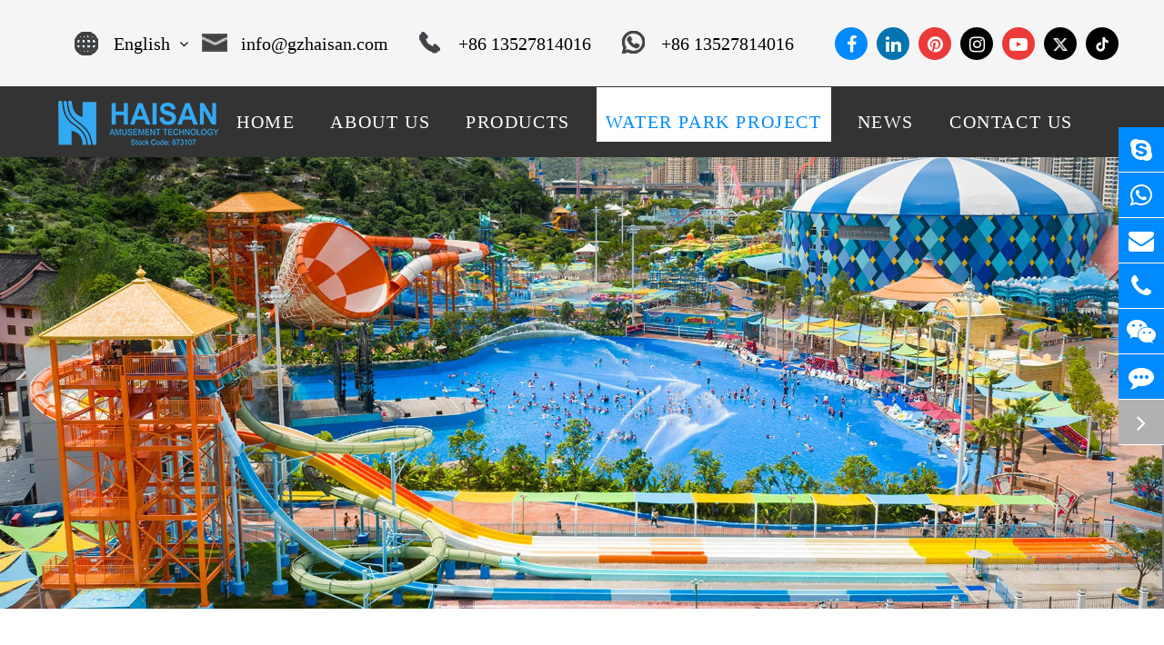

--- FILE ---
content_type: text/html; charset=utf-8
request_url: https://www.hswaterslide.com/water-park-project/dandong-jintang-water-world.html
body_size: 12613
content:
<!DOCTYPE html>
<html lang="en">
		<head>
	<meta charset="utf-8">
	<meta http-equiv="X-UA-Compatible" content="IE=edge">
	<title>Wave Pool, Lazy River, Bowl Slide, Water Dragon, Spiral Slide, Huge Water House, Super Tornado-Dando</title>
	<meta name="description" content="Wave Pool, Lazy River, Bowl Slide, Water Dragon, Spiral Slide, Huge Water House, Super Tornado-Dandong Jintang Water World" />
	<meta name="keywords" content="Dandong Jintang Water World" />
	<meta name="robots" content="noodp" />
	<meta name="viewport"
		content="width=device-width,initial-scale=1.0, minimum-scale=1.0, maximum-scale=1.0" />
	<link rel="shortcut icon" href="/favicon.ico" />
	<meta property="og:locale" content="en" />
	<meta property="og:type" content="website" />
	<meta property="og:title" content="Wave Pool, Lazy River, Bowl Slide, Water Dragon, Spiral Slide, Huge Water House, Super Tornado-Dando" />
	<meta property="og:description" content="Wave Pool, Lazy River, Bowl Slide, Water Dragon, Spiral Slide, Huge Water House, Super Tornado-Dandong Jintang Water World" />
	<meta property="og:url" content="http://www.hswaterslide.com/water-park-project/dandong-jintang-water-world.html" />
	
	<meta property="og:image" content="http://www.hswaterslide.com/uploads/image/20180503/18/6-china-dandong-jintang-water-world.jpg" />
	
	<meta property="og:site_name" content="Guangzhou Haisan Amusement Technology Co., Ltd." />
	<meta name="twitter:card" content="summary" />
	<meta name="twitter:site" content="@Guangzhou Haisan Amusement Technology Co., Ltd." />
	<meta name="twitter:description" content="Wave Pool, Lazy River, Bowl Slide, Water Dragon, Spiral Slide, Huge Water House, Super Tornado-Dandong Jintang Water World" />
	<meta name="twitter:title" content="Wave Pool, Lazy River, Bowl Slide, Water Dragon, Spiral Slide, Huge Water House, Super Tornado-Dando" />
	<link rel="canonical" href="http://www.hswaterslide.com/water-park-project/dandong-jintang-water-world.html" />
				<link href="/themes/simple/css/all.min.css?v=1768997675" rel="stylesheet" type="text/css" />
		
	
	<link rel="stylesheet" href="/assets/css/pc-ff.css?v=1768997675" media="(min-width: 768px)">
	<script type="text/javascript" src="/assets/js/jquery-1.10.2.min.js"></script>
	<link rel="stylesheet" href="/assets/css/swiper.min.css">
	<script src="/assets/js/swiper.min.js"></script>
	
	<!--Google Tag Manager -->
<script>(function(w,d,s,l,i){w[l]=w[l]||[];w[l].push({'gtm.start':
new Date().getTime(),event:'gtm.js'});var f=d.getElementsByTagName(s)[0],
j=d.createElement(s),dl=l!='dataLayer'?'&l='+l:'';j.async=true;j.src=
'https://www.googletagmanager.com/gtm.js?id='+i+dl;f.parentNode.insertBefore(j,f);
})(window,document,'script','dataLayer','GTM-PPTRQZ5');</script>
 <!--End Google Tag Manager -->

 <!--Global site tag (gtag.js) - Google Analytics -->
<script async src="https://www.googletagmanager.com/gtag/js?id=UA-163321940-6"></script>
<script>
  window.dataLayer = window.dataLayer || [];
  function gtag(){dataLayer.push(arguments);}
  gtag('js', new Date());

  gtag('config', 'UA-163321940-6');
</script>


<!-- Google tag (gtag.js) -->
<script async src="https://www.googletagmanager.com/gtag/js?id=AW-432959422"></script>
<script>
  window.dataLayer = window.dataLayer || [];
  function gtag(){dataLayer.push(arguments);}
  gtag('js', new Date());

  gtag('config', 'AW-432959422');
</script>

<!-- Event snippet for 提交表单 conversion page -->
<script>
    window.addEventListener('load', function () {
        document.querySelectorAll('[class="btn btn-primary"]').forEach(function (e) {
            e.addEventListener('click', function () {
                var title = document.querySelector('[name="title"]').value;
                var name = document.querySelector('[name="name"]').value;
                var email = document.querySelector('[name="email"]').value;
                var content = document.querySelector('[name="content"]').value;
                var captcha = document.querySelector('[name="captcha"]').value;
                var mailformat = /^w+([.-]?w+)@w+([.-]?w+)(.w{2,3})+$/;
                if (name != "" && title != "" && content != "" && captcha != "" && email.match(mailformat)) {
                    gtag('set', 'user_data', { "email": email });
                    gtag('event', 'conversion', {'send_to': 'AW-432959422/nl8ZCIbbtPcYEL7fuc4B'});
                }
            })
        })
    });
</script>

	<style>
	    .logos{
	        max-width: 140px;
	    }
	    .sep-footer .link .sep-share li{
	        margin-top: 10px;
	    }
	    
	    @media screen and (max-width: 821px){
	       .sep-home-boxs .richtext{
    	        font-size: 16px;
    	        color: #4a4848;
    	        line-height: 24px;
    	        text-align: justify;
    	    } 
    	    .titles.align{
    	        text-align: left;
    	    }
    	    .sep-width.bgs.mb-bors{
    	        background: none;
    	    }
    	    .sep-mb-line-boxs{
    	        width: 100%;
    	    }
    	    .sep-mb-line-boxs .line{
    	        width: 100%;
    	        height: 1px;
    	        background: #000;
    	    }
    	    .richtext.medium{
    	        font-size: 16px;
    	        color: #4a4848;
    	        line-height: 24px;
    	        text-align: justify;
    	        font-weight: normal;
    	    }
    	    .sep-home-about-list .richtext{
    	        font-size: 16px;
    	        color: #4a4848;
    	        line-height: 22px;
    	        text-align: justify;
    	    }
    	    .sep-home-about-list .mores-boxs{
    	        padding-top: 20px;
    	        border-top: 1px solid #e6e6e6;
    	        text-align: center;
    	    }
    	    .sep-home-about-list .mores.pads{
    	        background: none;
    	        border: none;
    	        color: #008aff;
    	        padding: 0;
    	    }
    	    .sep-home-about-list .mores.pads:hover{
    	        background: none;
    	        border: none;
    	        color: #fea900;
    	    }
    	    .sep-home-about-list .ab-rights .kk{
    	        max-height: 260px;
    	        border-bottom-color: #008aff;
    	    }
    	    .imgs-bgs.hes4.mb-list img{
    	        max-width: 120%;
    	        bottom: auto;
    	        top: 52%;
    	         -webkit-transform: translate(-50%,-50%);
                -moz-transform: translate(-50%,-50%);
                -ms-transform: translate(-50%,-50%);
                -o-transform: translate(-50%,-50%);
                transform: translate(-50%,-50%);
    	    }
    	    .sep-width.bgs.mb-no-bgs{
    	        background: none;
    	        padding-top: 0;
    	    }
    	    .sep-width.mb-no-pt0{
    	        padding-top: 0;
    	    }
    	    .sep-width.mb-no-pb0{
    	        padding-bottom: 0;
    	    }
    	    .sep-width .imgs-bgs.pc-hide img{
    	         max-width: 100%;
    	         opacity: 0.2;
    	    }
    	    .scroll-container{
    	        z-index: 20;
    	    }
    	    .sep-home-news-thumb-list1 .mores.ons5{
    	        color: #4a4a4a;
    	        font-weight: 500;
    	    }
    	    .sep-home-form-boxs .richtext{
    	        font-size: 14px;
    	        color: #fff;
    	        line-height: 16px;
    	    }
	    }
	    
	     @media screen and (max-width: 768px){
	        .hes5.mb-img-list img{
	            min-width: 100%;
	            min-height: 100%;
	        }
	    }
	</style>
	
		<style>
            .bx-wrapper img{
                width:100%;
            }
            #dd{
                padding: 10px 15px;
                background: rgba(224,224,224,0.8);
                color: #323232;
                text-align: center;
                font-size: 18px;
                 
                margin: 0 auto;
                cursor: pointer;
                border-radius: 6px;
                background: #51bdff;
                color: #fff;
                margin-top:50px;
                    display: table;
            }
            #dd:hover{
                opacity:0.7;
            }
            .sep-body .sep-section2 .datalist2 li .thumb{
                display:block;
                position:relative;
            }
            .sep-body .sep-section2 .datalist2 li span{
                /*position:absolute;*/
                /*font-weight:bold;*/
                /*width:90%;*/
                /*left:50%;*/
                /*font-size: 30px;*/
                /*text-align: center;*/
                /*top:50%;*/
                /*-webkit-transform:translate(-50%,-50%);*/
                /*-moz-transform:translate(-50%,-50%);*/
                /*-ms-transform:translate(-50%,-50%);*/
                /*-o-transform:translate(-50%,-50%);*/
                /*transform:translate(-50%,-50%);*/
                /*text-shadow:2px 3px 4px rgba(0,0,0,0.4);*/
                
                width: 100%;
                display: block;
                position: absolute;
                background: rgba(255,255,255,0.8);
                color: #000;
                font-size: 18px;
                font-weight: bold;
                bottom: 0;
                padding: 5px 0;
                text-align: center;
                margin-bottom:0 !important;
                color: #000 !important;
            }
            .sep-body .sep-section2 .datalist2 li span.title:hover{
                color:#18a7ff !important;
            }
            @media screen and (min-width: 980px){
                .sep-section2 .owl-carousel .owl-item img{
                    height:194px;
                }
            }
             @media screen and (max-width: 768px){
                 .sep-c{
                     display:none;
                 }
                 .sep-primary .toggle-content .toggle-box div iframe{
                     height: 180px;
                 }
             }
             .sep-mainnav>.sep-container>ul>li>div.hsbox{
                     top: 89%;
             }
             .sep-body .sep-section3{
                 background: url(https://www.hswaterslide.com/themes/simple/img/haisan-water-park-equipment.jpg) no-repeat;
             }
             @font-face {
                 font-display: auto;
             }
             .sep-primary .hswaterslide-title{
                 padding-right:20px;
                 font-size:24px;
                     line-height: 1.4em;
             }
             .sep-primary .toggle-content .toggle-box div iframe{
                     width: 80%;
                    height: 420px;
                    margin: 0 auto;
                    display: block;
             }
             .sep-body .sep-section3 .sep-container .datalist li:first-child{
                 display:none;
             }
             .sep-body .sep-section3 .sep-container .datalist li:nth-child(2){
                 display:block;
             }
             .offside p{
                text-align: left;
             }
              
        </style>
        </head>

<body class="pres">
    <!-- Google Tag Manager (noscript) -->
<noscript><iframe src="https://www.googletagmanager.com/ns.html?id=GTM-PPTRQZ5"
height="0" width="0" style="display:none;visibility:hidden"></iframe></noscript>
<!-- End Google Tag Manager (noscript) -->
	<div class="tops-hes ons"></div>
	<header class="sep-header">
		<div class="h-tops flex-wrap">
			<div class="sep-container max1740 flex-wrap">
				<div class="globals ">
						<span class="span fz20">
							<span class="i-boxs">
								<img src="/themes/simple/img/i-global.png" title="English" alt="English">
							</span>
							English							<!-- <i class="fa fa-caret-down trans1" aria-hidden="true"></i> -->
							<i class="icon fa fa-angle-down trans1" aria-hidden="true"></i>
						</span>
						<ul class="clearfix">
																													<li>
									<a href="https://www.hswaterslide.com" class="b">
										<img src="/themes/simple/img/state/en.png" title="English" alt="English" class="img">
										English									</a>
								</li>
							    							    <li>
									<a href="https://gzhaisan.com" class="b">
										<img src="/themes/simple/img/state/zh-CN.png" title="Chinese" alt="Chinese" class="img">
										Chinese
									</a>
								</li>
							    																						<li>
									<a href="https://fr.hswaterslide.com" class="b">
										<img src="/themes/simple/img/state/fr.png" title="français" alt="français" class="img">
										français									</a>
								</li>
							    																						<li>
									<a href="https://es.hswaterslide.com" class="b">
										<img src="/themes/simple/img/state/es.png" title="Español" alt="Español" class="img">
										Español									</a>
								</li>
							    																						<li>
									<a href="https://ru.hswaterslide.com" class="b">
										<img src="/themes/simple/img/state/ru.png" title="русский" alt="русский" class="img">
										русский									</a>
								</li>
							    																						<li>
									<a href="https://pt.hswaterslide.com" class="b">
										<img src="/themes/simple/img/state/pt.png" title="português" alt="português" class="img">
										português									</a>
								</li>
							    																						<li>
									<a href="https://ar.hswaterslide.com" class="b">
										<img src="/themes/simple/img/state/ar.png" title="العربية" alt="العربية" class="img">
										العربية									</a>
								</li>
							    																						<li>
									<a href="https://vi.hswaterslide.com" class="b">
										<img src="/themes/simple/img/state/vi.png" title="tiếng việt" alt="tiếng việt" class="img">
										tiếng việt									</a>
								</li>
							    																						<li>
									<a href="https://th.hswaterslide.com" class="b">
										<img src="/themes/simple/img/state/th.png" title="ไทย" alt="ไทย" class="img">
										ไทย									</a>
								</li>
							    																						<li>
									<a href="https://tl.hswaterslide.com" class="b">
										<img src="/themes/simple/img/state/tl.png" title="Pilipino" alt="Pilipino" class="img">
										Pilipino									</a>
								</li>
							    																						<li>
									<a href="https://id.hswaterslide.com" class="b">
										<img src="/themes/simple/img/state/id.png" title="Indonesia" alt="Indonesia" class="img">
										Indonesia									</a>
								</li>
							    																						<li>
									<a href="https://af.hswaterslide.com" class="b">
										<img src="/themes/simple/img/state/af.png" title="Afrikaans" alt="Afrikaans" class="img">
										Afrikaans									</a>
								</li>
							    																	
						</ul>
					</div>
				
				
				<div class="top-emalls-titles">
						
						<a href="mailto:info@gzhaisan.com" class="spans fz22 ls80">
							<i>
								<img src="/themes/simple/img/i-t-email.png" title="info@gzhaisan.com" alt="info@gzhaisan.com">
							</i>
							info@gzhaisan.com						</a>
						<a href="tel:+86 13527814016" class="spans fz22 ls80">
							<i>
								<img src="/themes/simple/img/i-t-tel.png" title="+86 13527814016" alt="+86 13527814016">
							</i>
							+86 13527814016						</a>
						<a href="https://api.whatsapp.com/send?phone=+86 13527814016&text=Hello" class="spans fz22 ls80">
							<i>
								<img src="/themes/simple/img/i-t-whatsapp.png" title="+86 13527814016" alt="+86 13527814016">
							</i>
							+86 13527814016						</a>
					</div>
					
				<div class="texts-rights flex-wrap">
					
					

					<div class="link">
								<ul class='sep-share clearfix'>
																		<li class="i-f">
										<a href="https://www.facebook.com/haisanwaterpark" rel='nofollow' target='_blank' class="trans1">
											<i class="fa fa-facebook" aria-hidden="true"></i>
										</a>
									</li>
																		
									
									
																		<li class="i-l">
										<a href="https://www.linkedin.com/company/haisan-waterpark" rel='nofollow' target='_blank' class="trans1">
											<i class="fa fa-linkedin" aria-hidden="true"></i>
										</a>
									</li>
																											<li class="i-y">
										<a href="https://www.pinterest.com/gzhaisan8404/" rel='nofollow' target='_blank' class="trans1">
											<i class="fa fa-pinterest" aria-hidden="true"></i>
										</a>
									</li>
																											<li class="">
										<a href="https://www.instagram.com/haisanamusement/" rel='nofollow' target='_blank' class="trans1">
											<i class="fa fa-instagram" aria-hidden="true"></i>
										</a>
									</li>
																											<li class="i-y">
										<a href="https://www.youtube.com/@HaisanAmusement" rel='nofollow' target='_blank' class="trans1">
											<i class="fa fa-youtube-play" aria-hidden="true"></i>
										</a>
									</li>
																											<li class="i-t">
										<a href="https://twitter.com/gzhaisan" rel='nofollow' target='_blank' class="trans1">
											<!--<i class="fa fa-twitter" aria-hidden="true"></i>-->
											<img src="/themes/simple/img/in-twitter.png" width="16" height="16" title="Twitter" alt="Twitter">
										</a>
									</li>
																											<li class="i-t">
										<a href="https://www.tiktok.com/@gdhaisan" rel='nofollow' target='_blank' class="trans1">
											<!--<i class="fa fa-twitter" aria-hidden="true"></i>-->
											<img src="/themes/simple/img/tiktok.png" width="16" height="16" title="Twitter" alt="Twitter">
										</a>
									</li>
																		
								</ul>
							</div>
				</div>
			</div>
		</div>
		<nav class="sep-mainnav">
			<div class="sep-container flex max1740">
				<a href="/" class="logo">
					<img src="/uploads/image/20250829/haisan-amusement-technology-company.webp" title="Guangzhou Haisan Amusement Technology Co., Ltd." alt="Guangzhou Haisan Amusement Technology Co., Ltd.">
				</a>
				<ul class="">
					                    	
                                        					<li class=" ljz-boxs ios">
						<a href="/" class="fz22 heavy upps ls100">
							<i class="trans1"></i>   
							  
							<span class="ls100">
								Home  
							</span>       
						</a>   										
															
											</li>
											
                                        					<li class=" ljz-boxs ios">
						<a href="/about-us/company-profile.html" class="fz22 heavy upps ls100">
							<i class="trans1"></i>   
							  
							<span class="ls100">
								About Us  
							</span>       
						</a>   										
															
																	<ul class="ul">
                    								                        								    <li>
                    								        <a href="/about-us/company-profile/" class="block">
                    								            Company Profile 
                    								        </a>
                    								    </li>
                    								                        								</ul>
																		</li>
											
                                        					<li class=" ljz-boxs ios">
						<a href="/products/" class="fz22 heavy upps ls100">
							<i class="trans1"></i>   
							  
							<span class="ls100">
								Products  
							</span>       
						</a>   										
															
																	<ul class="ul">
                    								                        								    <li>
                    								        <a href="/products/water-slide/" class="block">
                    								            Water Slide 
                    								        </a>
                    								    </li>
                    								                        								    <li>
                    								        <a href="/products/wave-pool-equipment/" class="block">
                    								            Wave Pool Equipment 
                    								        </a>
                    								    </li>
                    								                        								    <li>
                    								        <a href="/products/water-plays/" class="block">
                    								            Water Play 
                    								        </a>
                    								    </li>
                    								                        								    <li>
                    								        <a href="/products/aqua-house/" class="block">
                    								            Water House 
                    								        </a>
                    								    </li>
                    								                        								    <li>
                    								        <a href="/products/four-seasons-running-product/" class="block">
                    								            Four Seasons Running Product 
                    								        </a>
                    								    </li>
                    								                        								    <li>
                    								        <a href="/products/r-d/" class="block">
                    								            R&D 
                    								        </a>
                    								    </li>
                    								                        								</ul>
																		</li>
											
                                        					<li class="active ljz-boxs ios">
						<a href="/water-park-project/china/" class="fz22 heavy upps ls100">
							<i class="trans1"></i>   
							  
							<span class="ls100">
								Water Park Project  
							</span>       
						</a>   										
															
																	<ul class="ul">
                    								                        								    <li>
                    								        <a href="/water-park-project/china/" class="block">
                    								            China 
                    								        </a>
                    								    </li>
                    								                        								    <li>
                    								        <a href="/water-park-project/asia/" class="block">
                    								            Asia 
                    								        </a>
                    								    </li>
                    								                        								    <li>
                    								        <a href="/water-park-project/africa/" class="block">
                    								            Africa 
                    								        </a>
                    								    </li>
                    								                        								    <li>
                    								        <a href="/water-park-project/europe/" class="block">
                    								            Europe 
                    								        </a>
                    								    </li>
                    								                        								    <li>
                    								        <a href="/water-park-project/america.html" class="block">
                    								            America 
                    								        </a>
                    								    </li>
                    								                        								</ul>
																		</li>
											
                                        					<li class=" ljz-boxs ios">
						<a href="/news/" class="fz22 heavy upps ls100">
							<i class="trans1"></i>   
							  
							<span class="ls100">
								News  
							</span>       
						</a>   										
															
																	<ul class="ul">
                    								                        								    <li>
                    								        <a href="/news/company-news/" class="block">
                    								            Company News 
                    								        </a>
                    								    </li>
                    								                        								    <li>
                    								        <a href="/news/industry-news/" class="block">
                    								            Industry News 
                    								        </a>
                    								    </li>
                    								                        								</ul>
																		</li>
											
                                        					<li class=" ljz-boxs ios">
						<a href="/contact.html" class="fz22 heavy upps ls100">
							<i class="trans1"></i>   
							  
							<span class="ls100">
								Contact Us  
							</span>       
						</a>   										
															
											</li>
												
				</ul>
				<div class="sep-searchs-boxs pointer hide">
						<i class="fa fa-search ons1" aria-hidden="true"></i>
						<i class="fa fa-times ons2" aria-hidden="true"></i>
					</div>
			</div>
		</nav>
		<div class="sep-top-form">
			<form name="search" method="get" action="/search" class="search-form sep-container">
				<input type="text" name="q" placeholder="Search For">
			  <button type="submit" class="">Search</button>
			  <div class="i-boxs x"><i class="fa fa-times trans1" aria-hidden="true"></i></div>
			</form>
		</div>
	</header>
	
	<!-- Mobile screen under 640px  start-->
		<div class="sep-lx-header-mb">
			<div class="box-wrap clearfix">
				<a href="/" class="logos">
					<img src="/uploads/image/20250829/haisan-amusement-technology-company.webp" width="151" height="81" title="Guangzhou Haisan Amusement Technology Co., Ltd." alt="Guangzhou Haisan Amusement Technology Co., Ltd.">
				</a>
				<ul class='clearfix rt'>
					<li id="global" class=''>
						<i class="i-globals cors"></i>
						<ul class="multi-language">
																										    	<li>
								<a href="https://www.hswaterslide.com">
									English								</a>
							</li>
														    <li>
									<a href="https://gzhaisan.com" class="b">
										Chinese
									</a>
								</li>
							    																			    	<li>
								<a href="https://fr.hswaterslide.com">
									français								</a>
							</li>
																										    	<li>
								<a href="https://es.hswaterslide.com">
									Español								</a>
							</li>
																										    	<li>
								<a href="https://ru.hswaterslide.com">
									русский								</a>
							</li>
																										    	<li>
								<a href="https://pt.hswaterslide.com">
									português								</a>
							</li>
																										    	<li>
								<a href="https://ar.hswaterslide.com">
									العربية								</a>
							</li>
																										    	<li>
								<a href="https://vi.hswaterslide.com">
									tiếng việt								</a>
							</li>
																										    	<li>
								<a href="https://th.hswaterslide.com">
									ไทย								</a>
							</li>
																										    	<li>
								<a href="https://tl.hswaterslide.com">
									Pilipino								</a>
							</li>
																										    	<li>
								<a href="https://id.hswaterslide.com">
									Indonesia								</a>
							</li>
																										    	<li>
								<a href="https://af.hswaterslide.com">
									Afrikaans								</a>
							</li>
																											</ul>
					</li>
					<li id="menu">
						<i class="" aria-hidden="true"></i>
					</li>
				</ul>
			</div>
		</div>
		<div class="sep-shadow"></div>
		<div class="sep-search-box">
			<i class="i-closes" aria-hidden="true"></i>
			<form name="search" method="get" action="/search">
				<input type="text" name="q" class="form-control"  />
				<button type="submit" class='top-btn btn text-capitalize' id="alb">
					<i class="i-searchs"></i>
					Search				</button>
			</form>
		</div>
		<div class="sep-menu-box">
			<div class="top clearfix">
				<div id="menuClose" class="lf">
					<i class="i-closes"></i>
				</div>
				<a href="/" class="logos">
					<img src="/uploads/image/20250829/haisan-amusement-technology-company.webp" width="151" height="81" title="Guangzhou Haisan Amusement Technology Co., Ltd." alt="Guangzhou Haisan Amusement Technology Co., Ltd.">
				</a>
				<div id="headerSearch" class="rt">
					<i class="i-searchs"></i>
				</div>
			</div>
			<div class="bottom">
				<ul class="menu-item">
				    				    				    				    					<li>
						<div class="box">
							<a href="/">Home</a>
													</div>
						
											</li>
														    				    					<li>
						<div class="box">
							<a href="/about-us/company-profile.html">About Us</a>
														<i></i>
													</div>
						
												<ul>
						    
						    							<li>
								<a href='/about-us/company-profile/'>
                                    Company Profile                                </a>
							</li>
													</ul>
											</li>
														    				    					<li>
						<div class="box">
							<a href="/products/">Products</a>
														<i></i>
													</div>
						
												<ul>
						    
						    							<li>
								<a href='/products/water-slide/'>
                                    Water Slide                                </a>
							</li>
														<li>
								<a href='/products/wave-pool-equipment/'>
                                    Wave Pool Equipment                                </a>
							</li>
														<li>
								<a href='/products/water-plays/'>
                                    Water Play                                </a>
							</li>
														<li>
								<a href='/products/aqua-house/'>
                                    Water House                                </a>
							</li>
														<li>
								<a href='/products/four-seasons-running-product/'>
                                    Four Seasons Running Product                                </a>
							</li>
														<li>
								<a href='/products/r-d/'>
                                    R&D                                </a>
							</li>
													</ul>
											</li>
														    				    					<li>
						<div class="box">
							<a href="/water-park-project/china/">Water Park Project</a>
														<i></i>
													</div>
						
												<ul>
						    
						    							<li>
								<a href='/water-park-project/china/'>
                                    China                                </a>
							</li>
														<li>
								<a href='/water-park-project/asia/'>
                                    Asia                                </a>
							</li>
														<li>
								<a href='/water-park-project/africa/'>
                                    Africa                                </a>
							</li>
														<li>
								<a href='/water-park-project/europe/'>
                                    Europe                                </a>
							</li>
														<li>
								<a href='/water-park-project/america.html'>
                                    America                                </a>
							</li>
													</ul>
											</li>
														    				    					<li>
						<div class="box">
							<a href="/news/">News</a>
														<i></i>
													</div>
						
												<ul>
						    
						    							<li>
								<a href='/news/company-news/'>
                                    Company News                                </a>
							</li>
														<li>
								<a href='/news/industry-news/'>
                                    Industry News                                </a>
							</li>
													</ul>
											</li>
														    				    					<li>
						<div class="box">
							<a href="/contact.html">Contact Us</a>
													</div>
						
											</li>
															 
				</ul>
				<a href="mailto:info@gzhaisan.com" class="contact">
					Email Us				</a>
			</div>
		</div>
		<!-- Mobile screen under 640px end -->
<div class="sep-inner-body">
		<div class="sep-inner-banner">
			<div class="banner swiper-container">
								  
                                     <img src="/uploads/image/20250911/water-park-equipment.webp" title="Dandong Jintang Water World" alt="Dandong Jintang Water World">
                                 			</div>
		</div>
		<div class="wids mb-hide mt25"></div>
		<div class="sep-breadcrumb ">
			<div class="sep-container max1790">
				<ul class="breadcrumb"><li><a href="/">Home</a></li><li><a href="/water-park-project/china/" title="Water Park Project">Water Park Project</a></li><li><a href="/water-park-project/china/" title="China">China</a></li><li><a href="/water-park-project/dandong-jintang-water-world.html" title="Dandong Jintang Water World">Dandong Jintang Water World</a></li></ul><script type="application/ld+json">{"@context":"http:\/\/schema.org","@type":"BreadcrumbList","itemListElement":[{"@type":"ListItem","position":1,"item":{"@id":"http:\/\/www.hswaterslide.com\/","name":"Home"}},{"@type":"ListItem","position":2,"item":{"@id":"http:\/\/www.hswaterslide.com\/water-park-project\/china\/","name":"Water Park Project"}},{"@type":"ListItem","position":3,"item":{"@id":"http:\/\/www.hswaterslide.com\/water-park-project\/china\/","name":"China"}},{"@type":"ListItem","position":4,"item":{"@id":"http:\/\/www.hswaterslide.com\/water-park-project\/dandong-jintang-water-world.html","name":"Dandong Jintang Water World"}}]}</script>			</div>
		</div>
		<div class="sep-page pt95 pb120 over-hides">
			<div class="sep-container pres max1730">

				<div class="sep-in-detail-pro-thumb-list ">
					<h1 class="titles fz35 cors1 heavy">
					    Dandong Jintang Water World					</h1>
					<div class="imgs pres mt50">
						<div class="swiper-container">
							<div class="swiper-wrapper">
							    								<div class="p-lists thumbs swiper-slide">
									<img src="/uploads/image/20171227/17/dandong-jintang-water-world-2.jpg" title="Dandong Jintang Water World" alt="Dandong Jintang Water World">
								</div>
																<div class="p-lists thumbs swiper-slide">
									<img src="/uploads/image/20171227/17/dandong-jintang-water-world-3.jpg" title="Dandong Jintang Water World" alt="Dandong Jintang Water World">
								</div>
																<div class="p-lists thumbs swiper-slide">
									<img src="/uploads/image/20171227/17/dandong-jintang-water-world-4.jpg" title="Dandong Jintang Water World" alt="Dandong Jintang Water World">
								</div>
																<div class="p-lists thumbs swiper-slide">
									<img src="/uploads/image/20171227/17/dandong-jintang-water-world-5.jpg" title="Dandong Jintang Water World" alt="Dandong Jintang Water World">
								</div>
																<div class="p-lists thumbs swiper-slide">
									<img src="/uploads/image/20171227/17/dandong-jintang-water-world-6.jpg" title="Dandong Jintang Water World" alt="Dandong Jintang Water World">
								</div>
															</div>
						</div>
						<div class="swiper-pagination swiper-pagination-dts">

						</div>
					</div>

					<div class="imgs-boxs mt20">
					    					    						<div class="p-lists ons1 pointer active">
							<img src="/uploads/image/20171227/17/dandong-jintang-water-world-2.jpg" title="Dandong Jintang Water World" alt="Dandong Jintang Water World">
						</div>
																		<div class="p-lists ons1 pointer ">
							<img src="/uploads/image/20171227/17/dandong-jintang-water-world-3.jpg" title="Dandong Jintang Water World" alt="Dandong Jintang Water World">
						</div>
																		<div class="p-lists ons1 pointer ">
							<img src="/uploads/image/20171227/17/dandong-jintang-water-world-4.jpg" title="Dandong Jintang Water World" alt="Dandong Jintang Water World">
						</div>
																		<div class="p-lists ons1 pointer ">
							<img src="/uploads/image/20171227/17/dandong-jintang-water-world-5.jpg" title="Dandong Jintang Water World" alt="Dandong Jintang Water World">
						</div>
																		<div class="p-lists ons1 pointer ">
							<img src="/uploads/image/20171227/17/dandong-jintang-water-world-6.jpg" title="Dandong Jintang Water World" alt="Dandong Jintang Water World">
						</div>
																	</div>
				
				</div>

				<div class="sep-in-detail-feature-list flex-wrap pl55 pt50">
				    					<div class="richtext fz20 cor6d lh32 jus ">
					    <p>&nbsp; &nbsp; &nbsp; &nbsp; &nbsp; &nbsp; &nbsp; &nbsp; &nbsp; &nbsp;Liaoning Dandong Jintang water park is located in Dandong city, Liaoning province, the water park covers an area of about 80000 square meters. In this project, the water park and the hot spring is closely integrated, the indoor and outdoor amusement project combine together, making the plays rich and various. The main equipment not only includes some common products such as wave pool, tsunami pool, slides combination, multislide, speed slide, large-scale interactive water house, but also the first super tornado( the world’s first equipment integrated perfectly with sound, light, electricity), making players have sense of participation and interest. &nbsp; &nbsp; &nbsp; &nbsp; &nbsp; &nbsp; &nbsp; &nbsp; &nbsp; &nbsp;</p>					</div>
						
				</div>
								<div class="sep-in-detail-pro-video-list pres ">
					<div class="thumbs">
						<img src="" title="" alt="">
					</div>
					<div class="i-video1 pointer" data-rel="">
						<img src="/themes/simple/img/i-video1.png" title="" alt="">
					</div>
				</div>
			</div>
			
		</div>
		
    <div class="sep-home-form over-hides pt90">
		<div class="sep-container max1740">
			<div class="sep-home-form-boxs flex-wrap">
				<div class="for-lefts flex-wrap">
					<div class="lis-boxs">

						<a href="/" class="logo mb-hide">
							<img src="/uploads/image/20250819/haisan-pic.webp" title="Have Any Questions?" alt="Have Any Questions?">
						</a>
						
						<div class="titles fz40 upps mt35">
							Have Any Questions?						</div>
                        
                        <div class="richtext mt10 cors pc-hide">
                            Get In Touch With Us For Any Water Park Equipments and Related Solutions.                        </div>
						<div class="sep-home-have-list mt35">
							<a href="tel:+86 13527814016" class="p-lists">
								<div class="i-imgs">
									<img src="/themes/simple/img/i-h-tel.png" title="+86 13527814016" alt="+86 13527814016">
								</div>
								<span>CALL US :</span> +86 13527814016							</a>
							<a href="https://api.whatsapp.com/send?phone=+86 13527814016&text=Hello" class="p-lists">
								<div class="i-imgs">
									<i class="fa fa-whatsapp" aria-hidden="true"></i>
								</div>
								<span>WhatsApp :</span> +86 13527814016							</a>
							<a href="mailto:info@gzhaisan.com" class="p-lists">
								<div class="i-imgs">
									<img src="/themes/simple/img/i-h-email.png" title="info@gzhaisan.com" alt="info@gzhaisan.com">
								</div>
    								<span>E-MAIL :</span> info@gzhaisan.com							</a>
						</div>
					</div>
				</div>
				<div class="for-rights pres">
					<div class="sep-general-form">
						<form class="sep-form sep-form-inquire1" enctype="multipart/form-data" data-plugin="validator" method="post" action="/contact-thanks.html">
								<input type="hidden" name="csrf_token" value="0f9b415201efe2bd405d2d23c5553ccb">
								<input class="form-control hide" id="in" autocomplete="off" name="email2"/>
								<div class="form-group ons1">
									<div class="name fz18 heavy upps">
										NAME *
									</div>
									<input class="form-control" placeholder="" name="name" type="text" value=""  required/>
								</div>
								<div class="form-group ons1 ons2">
									<div class="name fz18 heavy upps">
										TELEPHONE
									</div>
									<input class="form-control" placeholder="" name="phone" type="text" value=""/>
								</div>
								<div class="form-group ons1 ons2">
									<div class="name fz18 heavy upps">
										COUNTRY
									</div>
									<input class="form-control" placeholder="" name="country" type="text" value=""/>
								</div>
								<div class="form-group ons1">
									<div class="name fz18 heavy upps">
										E-MAIL *
									</div>
									<input class="form-control" placeholder="" name="email" type="email"  value=""  required/>
								</div>
								
								<div class="form-group">
									<div class="name fz18 heavy upps">
										MESSAGE *
									</div>
									<textarea class="form-control" placeholder="To better serve you, please share your requirements, including the project's location, size, positioning, business type, and estimated opening date." name="content"  minlength="16" required></textarea>
								</div>
								<div class="form-group mb0">
									<button class="btn btn-primary heavy upps" type="submit" >
										Submit
									</button>
								</div>

								<div class="name fz18 cens heavy mt30 mb0 mp-hide">
									Get In Touch With Us For Any Water Park Equipments and Related Solutions.
								</div>
							</form>
							
								

<script>
	document.querySelector('.sep-form-inquire1 button[type="submit"]').addEventListener('click', function(e) {
    var contentInput = document.querySelector('.sep-form-inquire1 textarea');
    if (contentInput.value === 'Hello. And Bye.' || contentInput.value === 'Test. Please ignore.') {
        e.preventDefault();
    }

    var requiredInputs = document.querySelectorAll('.sep-form-inquire1 input[valid="required"]');
    requiredInputs.forEach(function(input) {
        if (!input.value) {
            e.preventDefault();
        }
    });
});

document.querySelectorAll('.sep-form-inquire1 .form-control').forEach(function(input) {
    input.addEventListener('blur', function() {
	let trimmedValue = this.value.trim(); 
         if (trimmedValue === '') { 
            this.value = ''; 
            input.parentElement.classList.remove('bgs');
         }else{ 
            this.value = trimmedValue; // 去掉前后空格，但保留中间空格 
            input.parentElement.classList.add('bgs');
         }
        
        
         
        if (input.hasAttribute('required')) {
            let isValid = true;

            // 检查 email 类型
            if (input.getAttribute('type') === "email") {
                var reg = /^([a-zA-Z0-9._%+-]+@[a-zA-Z0-9.-]+\.[a-zA-Z]{2,4})$/;
                if (!reg.test(input.value)) {
                    isValid = false;
                }
            }
		
		 // 检查电话号码类型（只包含数字）
            if (input.getAttribute('name') === "phone") {
                var phoneReg = /^\d+$/;
                if (!phoneReg.test(input.value)) {
                    isValid = false;
                    input.value = ''; // 清空输入框
                }
            }
            // 检查 minlength 属性
            if (input.hasAttribute('minlength')) {
                var minLength = parseInt(input.getAttribute('minlength'), 10);
                if (input.value.length < minLength) {
                    isValid = false;
                }
            }

            // 检查是否有值
            if (!input.value) {
                isValid = false;
            }

            // 根据验证结果添加或移除 'has-success' 类
            if (isValid) {
                input.parentElement.classList.add('has-success');
            } else {
                input.parentElement.classList.remove('has-success');
            }
        }
    });
});
								</script>						</div>
				</div>
			</div>
		</div>
	</div>
	<div class="homes-bgs"></div>
</div>
<link href="/assets/css/baguetteBox.css" rel="stylesheet" type="text/css"  />
<script type="text/javascript" src="/assets/js/baguetteBox.js"></script>
    <script>
        baguetteBox.run('.baguetteBoxOne');
        
        $(function(){
			var dt_swiper1 = new Swiper('.sep-in-detail-pro-thumb-list .swiper-container', {
				slidesPerView: 1,
				spaceBetween: 10,
				// slidesPerColumn: 3,
				// centeredSlides: true,
	  			// loop: true,
				pagination: {
					el: '.swiper-pagination-dts',
					clickable: true,
					//  type: "fraction",
				},
				scrollbar: {
					el: ".swiper-scrollbar-dts",
				},
				on:{
                    slideChange: function(){
                        $(".sep-in-detail-pro-thumb-list .imgs-boxs .p-lists").eq(this.activeIndex).addClass("active").siblings().removeClass("active");
                    },
                },
				navigation: {
					nextEl: '.sep-in-detail-pro-thumb-list .swiper-next',
					prevEl: '.sep-in-detail-pro-thumb-list .swiper-prev',
				}
			});
			$(".sep-in-detail-pro-thumb-list .imgs-boxs .p-lists").click(function () {
        			$(this).addClass("active").siblings().removeClass("active");
        			var _index = $(this).index();
        			dt_swiper1.slideTo(_index, 500, false);
        	})
		});
		
		$(".sep-in-detail-pro-video-list .i-video1").click(function(){
		    var _rel=$(this).attr("data-rel");
		    $(this).parent().append('<iframe src="'+_rel+'" class="iframe" allowfullscreen="" width="1920" height="450" loading="lazy"></iframe>');
		});
    </script>
<footer class="sep-footer pres over-hides">
		<div class="imgs-bgs trs1 mb-hide">
			<img src="/themes/simple/img/map.png" title="Guangzhou Haisan Amusement Technology Co., Ltd." alt="Guangzhou Haisan Amusement Technology Co., Ltd.">
		</div>
		<div class="footer-lists-boxs pt120 pb75">
			<div class="sep-container max1620">
				<div class="footer-logo-rights flex">
					<div class="ul-boxs ul-divs onss mb-hide">
					    					    <a href="/service/" class="ul-titles fz20 heavy upps">
							Service				
							<i class="fa fa-angle-down" aria-hidden="true"></i>
						</a>

						<ul class="ul">		
						        													<li>
								<a href="/water-park-design.html" class="">
									Water Park Design	
								</a>
							</li>
														<li>
								<a href="/service/water-park-consultation.html" class="">
									Water Park Consultation	
								</a>
							</li>
														<li>
								<a href="/service/water-park-planning.html" class="">
									Water Park Planning	
								</a>
							</li>
														<li>
								<a href="/service/water-ride-style-guide.html" class="">
									Water Ride Style Guide	
								</a>
							</li>
														<li>
								<a href="/service/fiberglass-slide-paint.html" class="">
									Fiberglass Slide Paint	
								</a>
							</li>
														<li>
								<a href="/service/water-park-installation.html" class="">
									Water Park Installation	
								</a>
							</li>
														<li>
								<a href="/service/water-park-safety.html" class="">
									Water Park Safety	
								</a>
							</li>
														<li>
								<a href="/service/after-sales-service.html" class="">
									After-Sales Service	
								</a>
							</li>
													</ul>
					</div>
					<div class="ul-boxs ul-divs onss  mb-hide">
					    					    <a href="/water-park-project/china/" class="ul-titles fz20 heavy upps">
							Water Park Project				
							<i class="fa fa-angle-down" aria-hidden="true"></i>
						</a>

						<ul class="ul">		
						        													<li>
								<a href="/water-park-project/china/" class="">
									China	
								</a>
							</li>
														<li>
								<a href="/water-park-project/asia/" class="">
									Asia	
								</a>
							</li>
														<li>
								<a href="/water-park-project/africa/" class="">
									Africa	
								</a>
							</li>
														<li>
								<a href="/water-park-project/europe/" class="">
									Europe	
								</a>
							</li>
														<li>
								<a href="/water-park-project/america.html" class="">
									America	
								</a>
							</li>
													</ul>
					</div>
					<div class="ul-boxs ul-divs onss  mb-hide">
					    					    <a href="/markets/" class="ul-titles fz20 heavy upps">
							Markets				
							<i class="fa fa-angle-down" aria-hidden="true"></i>
						</a>

						<ul class="ul">		
						        													<li>
								<a href="/markets/water-amusement-parks.html" class="">
									Water & Amusement Parks	
								</a>
							</li>
														<li>
								<a href="/markets/hotels-resorts.html" class="">
									Hotels & Resorts	
								</a>
							</li>
														<li>
								<a href="/markets/municipal-parks.html" class="">
									Municipal Parks	
								</a>
							</li>
														<li>
								<a href="/markets/sport-clubs.html" class="">
									Sport Clubs	
								</a>
							</li>
														<li>
								<a href="/markets/residential.html" class="">
									Residential	
								</a>
							</li>
														<li>
								<a href="/markets/theme-parks.html" class="">
									Theme Parks	
								</a>
							</li>
														<li>
								<a href="/markets/aquariums.html" class="">
									Aquariums	
								</a>
							</li>
														<li>
								<a href="/markets/zoos.html" class="">
									Zoos	
								</a>
							</li>
													</ul>
					</div>
					
					<div class="sep-logo-con-lists">
					    <a href="/" class="logo gtj-img gtj-ons" data-src="/uploads/image/20251212/mp-haisan-logo.webp" data-alt="Guangzhou Haisan Amusement Technology Co., Ltd.">
					        
					    </a>
					    <a href="/contact.html" class="titles-a bold fz22">
					        Contact Us					    </a>
					</div>
					
					<div class="ul-boxs">
					    <a href="/contact.html" class="ul-titles fz20 heavy upps  mb-hide">
    						Contact Us						</a>
						<div class="p-boxs">		    							
							<a href="tel:+86 13527814016" class="p-lists">
								<div class="i-imgs">
									<img src="/themes/simple/img/i-f-tel.png" title="+86 13527814016" alt="+86 13527814016">
								</div>
								Tel : +86 13527814016							</a>
							<a href="mailto:info@gzhaisan.com" class="p-lists">
								<div class="i-imgs">
									<img src="/themes/simple/img/i-f-email.png" title="info@gzhaisan.com" alt="info@gzhaisan.com">
								</div>
								Email : info@gzhaisan.com	
							</a>
							<div class="p-lists">
								<div class="i-imgs">
									<img src="/themes/simple/img/i-f-add.png" title="Add" alt="Add">
								</div>
								Add: 12th floor,23 Headquarters Center, Tianjin High-Tech Industrial Plaza, Panyu District, Guangzhou City, China	
							</div>
						</div>
						
						<div class="link mt30">
								<ul class='sep-share clearfix'>
																		<li class="i-f">
										<a href="https://www.facebook.com/haisanwaterpark" rel='nofollow' target='_blank' class="trans1">
											<i class="fa fa-facebook" aria-hidden="true"></i>
										</a>
									</li>
																		
									
									
																		<li class="i-l">
										<a href="https://www.linkedin.com/company/haisan-waterpark" rel='nofollow' target='_blank' class="trans1">
											<i class="fa fa-linkedin" aria-hidden="true"></i>
										</a>
									</li>
																											<li class="i-y">
										<a href="https://www.pinterest.com/gzhaisan8404/" rel='nofollow' target='_blank' class="trans1">
											<i class="fa fa-pinterest" aria-hidden="true"></i>
										</a>
									</li>
																											<li class="i-y">
										<a href="https://www.youtube.com/@HaisanAmusement" rel='nofollow' target='_blank' class="trans1">
											<i class="fa fa-youtube-play" aria-hidden="true"></i>
										</a>
									</li>
																											<li class="i-y">
										<a href="https://www.instagram.com/haisanamusement/" rel='nofollow' target='_blank' class="trans1">
											<i class="fa fa-instagram" aria-hidden="true"></i>
										</a>
									</li>
																											<li class="i-t">
										<a href="https://twitter.com/gzhaisan" rel='nofollow' target='_blank' class="trans1">
											<!--<i class="fa fa-twitter" aria-hidden="true"></i>-->
											<img src="/themes/simple/img/in-twitter.png" width="16" height="16" title="Twitter" alt="Twitter">
										</a>
									</li>
																											<li class="i-t">
										<a href="https://www.tiktok.com/@gdhaisan" rel='nofollow' target='_blank' class="trans1">
											<!--<i class="fa fa-twitter" aria-hidden="true"></i>-->
											<img src="/themes/simple/img/tiktok.png" width="16" height="16" title="Twitter" alt="Twitter">
										</a>
									</li>
																	</ul>
							</div>
						
												<div class="code pc-hide gtj-img gtj-ons" data-src="/uploads/image/20240624/16/img20240624163914.jpg" data-alt="Guangzhou Haisan Amusement Technology Co., Ltd.">
						    
						</div>
											</div>
						
				</div>
				
			</div>
			
		</div>
		<div class="footer-footer">
			<div class="sep-container max1740 flex">
				<div class="lefts">
					Copyright © <a href="/" class="">Guangzhou Haisan Amusement Technology Co., Ltd.</a> All Rights Reserved.
				</div>
				<div class="rights flex-wrap">
					<a href="/sitemap.html" class="spps">Sitemap</a>|
					<a href="/privacy-policy.html" rel="nofollow" class="spps">
						Privacy Policy
					</a>
				</div>
				
				
			</div>
		</div>
	</footer>
	<div class='sep-onlineservice trans1 mb-hide' id="onlineService">
		<ul class="offside">

						<li>
				<a href="skype:skype:pepsilin2012" title="Skype" rel="nofollow"><i class="icon fa fa-skype"
						aria-hidden="true"></i> </a>
			</li>
									<li>
				<a href="https://api.whatsapp.com/send?phone=+86 13527814016&text=Hello" title="Whatsapp" rel="nofollow"><i class="icon fa fa-whatsapp" aria-hidden="true"></i> </a>
			</li>
						<li>
				<a href="mailto:info@gzhaisan.com" title="E-mail" rel="nofollow"><i class="icon fa fa-envelope" aria-hidden="true"></i> </a>
			</li>
			<li class="li_3">
				<a href="tel:+86 13527814016" title="TEL" rel="nofollow"><i class="icon fa fa-phone" aria-hidden="true"></i>
				</a>
				<p class="p">+86 13527814016</p>
			</li>
						<li class="ljz-boxs pointer">
				<i class="icon fa fa-weixin" aria-hidden="true"></i>
				<div class="erweima gtj-img gtj-ons" data-src="/uploads/image/20240624/16/img20240624163914.jpg" data-alt="Guangzhou Haisan Amusement Technology Co., Ltd.">

				</div>
			</li>
						<li class="li-form">
				<a href="/contact.html" title="Feedback"><i class="icon fa fa-commenting" aria-hidden="true"></i> </a>
			</li>
			<li class="back_top pointer">
				<i class="icon fa fa-angle-up" aria-hidden="true"></i>
			</li>
			<li class="fold pointer"><i class="icon fa fa-angle-right" aria-hidden="true"></i></li>
		</ul>
	</div>

<div class="sep-home-nav-list pc-hide">
            	
    <a href="/" class="p-lists cens ">
        <div class="i-imgs">
            <img src="/themes/simple/img/i-nn-img-01.png" title="Home" alt="Home">
        </div>
                Home            </a>
        	
    <a href="/about-us/company-profile.html" class="p-lists cens ">
        <div class="i-imgs">
            <img src="/themes/simple/img/i-nn-img-02.png" title="About Us" alt="About Us">
        </div>
                About Us            </a>
        	
    <a href="/products/" class="p-lists cens ">
        <div class="i-imgs">
            <img src="/themes/simple/img/i-nn-img-03.png" title="Products" alt="Products">
        </div>
                Products            </a>
        	
    <a href="/water-park-project/china/" class="p-lists cens active">
        <div class="i-imgs">
            <img src="/themes/simple/img/i-nn-img-04.png" title="Water Park Project" alt="Water Park Project">
        </div>
                Project            </a>
        	
    <a href="/news/" class="p-lists cens ">
        <div class="i-imgs">
            <img src="/themes/simple/img/i-nn-img-05.png" title="News" alt="News">
        </div>
                News            </a>
        	
    <a href="/contact.html" class="p-lists cens ">
        <div class="i-imgs">
            <img src="/themes/simple/img/i-nn-img-06.png" title="Contact Us" alt="Contact Us">
        </div>
                Contact Us            </a>
        	
</div>
    	<script type="text/javascript" src="/themes/simple/js/xin-all.min.js?v=1768997675"></script>
	<link rel="stylesheet" href="/assets/css/animate.min.css">
	 <script src="/assets/js/animate/wow.min.js"></script>
	<script>
	    $(".sep-mainnav .sep-container>ul li>.hsbox .box-s .box-s1 .centerbox li").hover(function(){
	        var i=$(this).index();
	        $(this).addClass("active").siblings().removeClass("active");
	        $(this).parent().siblings(".rightbox").find("li").eq(i).addClass("active").siblings().removeClass("active");
	    });
	    
		$(".sep-fixed-form-boxs .names .i-boxs").click(function(){
			$(this).parent().addClass("active");
		});
		
		$(".sep-fixed-form-boxs .ul-boxs .ul-lists").click(function(){
			$(this).addClass("active").siblings().removeClass("active");
		});
		$(".sep-mainnav .nav-rights ul li .pro-boxs .boxs-lists .p-lists").hover(function(){
	        var _rel=$(this).attr("data-rel");
	        var _href=$(this).attr("href");
	        var _title=$(this).attr("data-title");
	        var i=$(this).index();
	        $(this).addClass("active").siblings().removeClass("active");
	        $(this).parent().siblings(".boxs-middles").find(".b-lists").eq(i).addClass("active").siblings().removeClass("active");
	        $(this).parent().siblings(".imgs").find(".thumbs").attr("href",_href);
	        $(this).parent().siblings(".imgs").find(".thumbs").find("img").attr({"src":_rel,"title":_title,"alt":_title});
	    });
		$(".home-nav-list").hover(function(){
			$(".sep-header").addClass("active");
		},function(){
			$(".sep-header").removeClass("active");
		});
		$(".sep-header .sep-searchs-boxs").click(function(){
			if(!$(this).hasClass("ons")){
				$(this).addClass("ons");
				$(".sep-header .forms").addClass("ons");
			}else{
				$(this).removeClass("ons");
				$(".sep-header .forms").removeClass("ons");
			}
		});
		$(".richtext p").each(function(){
		        if($(this).html()=='<br>' || $(this).html()=='<br />' || $(this).html()=='&nbsp;'){
		            $(this).css("height","16px");
		        }
		});
		
		$(".sep-pagination").each(function(){
		        if($(this).find("li").length<6){
		            $(this).hide();
		        }
		 });
		  $(document).ready(function(){
        		$(".richtext table").each(function(){
                        $(this).wrap('<div class="over-tabs"></div>');
                });
        });
        $(".sep-inner-banner .banner").each(function(){
            var _wids=$(this).width();
            var _wids1=$(this).find("img").width();
            if(_wids1 < _wids){
                $(this).find("img").addClass("ons50");
            }
        });
	    $(".sep-footer .footer-lists-boxs .footer-logo-rights .ul-boxs .ul-titles i").click(function(a){
        		a.preventDefault();
        		if(!$(this).parent().parent().hasClass("onss")){
        		    $(this).parent().parent().addClass("onss");
        		    $(this).parent().siblings(".ul").slideUp(200);
        		    
        		}else{
        		    $(this).parent().parent().removeClass("onss");
        		    $(this).parent().siblings(".ul").slideDown(200);
        		    $(this).parent().parent(".ul-divs").siblings(".ul-divs").addClass("onss");
        		    $(this).parent().parent(".ul-divs").siblings(".ul-divs").find(".ul").slideUp(200);
        		}
        });
        
        $(".to-forms").bind("click touch",function(){
            if($(window).width()>768){
                $('html,body').animate({scrollTop: ($($(this).attr('href')).offset().top - 100)},1000);
            }else{
                $('html,body').animate({scrollTop: ($($(this).attr('href')).offset().top - 0)},1000);
            }
        });
        
        $(document).ready(function() {
            // 检查元素是否在视口内的函数
            function isElementInViewport(el) {
                var rect = el.getBoundingClientRect();
                return (
                    rect.top >= 0 &&
                    rect.left >= 0 &&
                    rect.bottom <= (window.innerHeight || document.documentElement.clientHeight) &&
                    rect.right <= (window.innerWidth || document.documentElement.clientWidth)
                );
            }
        
            // 数字动画函数
            $.fn.numberRock = function (options) {
                var defaults = {
                    lastNumber: 100,
                    duration: 4000,
                    easing: 'swing'  //swing(默认 : 缓冲 : 慢快慢)  linear(匀速的)
                };
                var opts = $.extend({}, defaults, options);
                $(this).animate({
                    num: "numberRock",
                }, {
                    duration: opts.duration,
                    easing: opts.easing,
                    complete: function () {
                        var _rel = $(this).attr("data-rel");
                        $(this).text(_rel);
                    },
                    step: function (a, b) {  //可以检测定时器的每一次变化
                        $(this).html(parseInt(b.pos * opts.lastNumber));
                    },
                });
            };
        
            // 监听滚动事件
            $(window).on('scroll', function() {
                $(".num-list-to").each(function () {
                    if (isElementInViewport(this) && !$(this).data('animated')) {
                        $(this).data('animated', true); // 防止重复动画
                        $(this).numberRock({
                            lastNumber: $(this).attr("data-to"), //终止数字
                            duration: 3000,
                            easing: 'linear', //慢快慢
                        });
                    }
                });
            });
        
            // 初始检查
            $(window).trigger('scroll');
        });
        	
        	$(function(){
    		    var _viewPortHeight = Math.max(document.documentElement.clientHeight, window.innerHeight || 0),
                    _viewPortWidth = Math.max(document.documentElement.clientWidth, window.innerWidth || 0);
                function isOnVerticalViewPort(ele) {
                    var rect = ele.getBoundingClientRect(); // 获取距离视窗的位置信息
                    return rect.top > 0 && rect.top <= _viewPortHeight;
                };
                function isOnHorizontalViewPort(ele) {
                    var rect = ele.getBoundingClientRect();
                    return rect.left > 0 && rect.left <= _viewPortWidth;
                };
                function load(images) {
                    for (var i = 0; i < images.length; i++) {
                        var imgs = images[i];
                        var gtj_imgs=document.createElement('img');
                        document.getElementsByTagName('.gtj_imgs').className += 'trans1';
                        if (isOnVerticalViewPort(imgs)) {
                            
                            if(imgs.isload != true){
                                var _src = imgs.getAttribute('data-src'); // 获取图片资源的地址
                                var _alt = imgs.getAttribute('data-alt');
                                gtj_imgs.setAttribute("src",_src);
                                gtj_imgs.setAttribute("alt",_alt);
                                gtj_imgs.setAttribute("title",_alt);
                                imgs.append(gtj_imgs);
                                imgs.classList.remove("gtj-ons");
                            }
                            imgs.isload = true; // 加载过后的图片设置加载标记，以免重复加载
                        }
                    }
                }
                var images = document.querySelectorAll(".gtj-img"); // 按标记获取图片元素
                function load1(images1) {
                    for (var i = 0; i < images1.length; i++) {
                        var imgs = images1[i];
                        var gtj_imgs=document.createElement('img');
                        document.getElementsByTagName('.gtj_imgs').className += 'trans1';
                        if (isOnVerticalViewPort(imgs)) {
                            
                            if(imgs.isload != true){
                                var _src = imgs.getAttribute('data-src'); // 获取图片资源的地址
                                var _alt = imgs.getAttribute('data-alt');
                                gtj_imgs.setAttribute("src",_src);
                                gtj_imgs.setAttribute("alt",_alt);
                                gtj_imgs.setAttribute("title",_alt);
                                var _wids = imgs.getAttribute('width');
                                var _hes = imgs.getAttribute('height');
                                gtj_imgs.setAttribute("width",_wids);
                                gtj_imgs.setAttribute("height",_hes);
                                imgs.append(gtj_imgs);
                                imgs.classList.remove("gtj-ons");
                            }
                            imgs.isload = true; // 加载过后的图片设置加载标记，以免重复加载
                        }
                    }
                }
                var images1 = document.querySelectorAll(".gtj-img1"); // 按标记获取图片元素
                function load2(images2) {
                    for (var i = 0; i < images2.length; i++) {
                        var imgs = images2[i];
                        var gtj_imgs=document.createElement('iframe');
                        document.getElementsByTagName('.gtj_imgs').className += 'trans1';
                        if (isOnVerticalViewPort(imgs)) {
                            
                            if(imgs.isload != true){
                                var _src = imgs.getAttribute('data-rel'); // 获取图片资源的地址
                                gtj_imgs.setAttribute("src",_src);
                                imgs.append(gtj_imgs);
                                imgs.classList.remove("gtj-ons");
                                var _rel=$(this).attr("data-rel");
            		            
                            }
                            imgs.isload = true; // 加载过后的图片设置加载标记，以免重复加载
                        }
                    }
                }
                var images2 = document.querySelectorAll(".gtj-img2"); // 按标记获取图片元素
                window.addEventListener("scroll", function(e) {
                    load(images);
                    load1(images1);
                    load2(images2);
                }, false);
                
                $(".ljz-boxs").hover(function(){
                    load(images);
                });
                
                if($(window).scrollTop()=='0'){
                    load1(images1);
                }
    		});
		
	</script>	
	<script>
		new WOW().init();
	</script>
	<noscript>
		Your browser does not support VBScript!
	</noscript>
	<script src="/assets/js/traffic.js?t=1768997675"></script></body>

</html>

--- FILE ---
content_type: text/css
request_url: https://www.hswaterslide.com/themes/simple/css/all.min.css?v=1768997675
body_size: 30422
content:
@charset "utf-8";@import '../../../assets/css/font-awesome.css';.sep-container-1920{width:1920px;margin:auto;max-width:100%}.sep-transition{transition:All .8s ease;-webkit-transition:All .8s ease;-moz-transition:All .8s ease;-o-transition:All .8s ease}.line-clamp{overflow:hidden;text-overflow:ellipsis;display:-webkit-box;-webkit-line-clamp:3;-webkit-box-orient:vertical}.text-center{text-align:center}.text-right{text-align:right}.text-uppercase{text-transform:uppercase}.text-capitalize{text-transform:capitalize}.mb0{margin-bottom:0 !important}.mp0{margin-top:0 !important}.flex{display:flex;display:-webkit-flex;display:-moz-flex;display:-ms-flex;display:-o-flex}.flex-mb{display:flex;display:-webkit-flex;display:-moz-flex;display:-ms-flex;display:-o-flex}.flex-center{display:flex;display:-webkit-flex;display:-moz-flex;display:-ms-flex;display:-o-flex;align-items:center;justify-content:center}.flex-v-center{display:flex;display:-webkit-flex;display:-moz-flex;display:-ms-flex;display:-o-flex;align-items:center}.flex-wrap{flex-wrap:wrap;-webkit-flex-wrap:wrap}.overflow{overflow:hidden}.block{display:block}.width100{width:100%}.height100{height:100%}.relative{position:relative}.absolute{position:absolute}.sep-scale{transition:All .8s ease;-webkit-transition:All .8s ease;-moz-transition:All .8s ease;-o-transition:All .8s ease}.sep-scale:hover{transform:scale(1.1);-webkit-transform:scale(1.1);-moz-transform:scale(1.1);-o-transform:scale(1.1);-ms-transform:scale(1.1)}.full-screen{position:absolute;width:100%;height:100%;left:0;top:0;background:rgba(0,0,0,0.6)}.sep-scale-wrap:hover .sep-scale-mask{transform:scale(1);-webkit-transform:scale(1);-moz-transform:scale(1);-o-transform:scale(1);-ms-transform:scale(1)}.sep-scale-mask{transform:scale(0);-webkit-transform:scale(0);-moz-transform:scale(0);-o-transform:scale(0);-ms-transform:scale(0)}.color-white{color:#fff !important}.vertical-center{position:absolute;top:50%;-webkit-transform:translateY(-50%);-moz-transform:translateY(-50%);-ms-transform:translateY(-50%);-o-transform:translateY(-50%);transform:translateY(-50%)}.horizontal-center{position:absolute;left:50%;-webkit-transform:translateX(-50%);-moz-transform:translateX(-50%);-ms-transform:translateX(-50%);-o-transform:translateX(-50%);transform:translateX(-50%)}.translate-center{-webkit-transform:translate(-50%, -50%);-moz-transform:translate(-50%, -50%);-ms-transform:translate(-50%, -50%);-o-transform:translate(-50%, -50%);transform:translate(-50%, -50%);left:50%;top:50%;position:absolute !important}.clearfix:before{display:table;clear:both;content:""}.clearfix:after{display:table;clear:both;content:""}.btn{display:inline-block;padding:6px 12px;margin-bottom:0;line-height:1.42857143;text-align:center;white-space:nowrap;vertical-align:middle;-ms-touch-action:manipulation;touch-action:manipulation;cursor:pointer;-webkit-user-select:none;-moz-user-select:none;-ms-user-select:none;user-select:none}.row{margin-right:-10px;margin-left:-10px}.row:before{display:table;clear:both;content:""}.row:after{display:table;clear:both;content:""}ul:before{content:'';display:table;clear:both}ul:after{content:'';display:table;clear:both}.col-xs-1,.col-sm-1,.col-md-1,.col-lg-1,.col-xs-2,.col-sm-2,.col-md-2,.col-lg-2,.col-xs-3,.col-sm-3,.col-md-3,.col-lg-3,.col-xs-4,.col-sm-4,.col-md-4,.col-lg-4,.col-xs-5,.col-sm-5,.col-md-5,.col-lg-5,.col-xs-6,.col-sm-6,.col-md-6,.col-lg-6,.col-xs-7,.col-sm-7,.col-md-7,.col-lg-7,.col-xs-8,.col-sm-8,.col-md-8,.col-lg-8,.col-xs-9,.col-sm-9,.col-md-9,.col-lg-9,.col-xs-10,.col-sm-10,.col-md-10,.col-lg-10,.col-xs-11,.col-sm-11,.col-md-11,.col-lg-11,.col-xs-12,.col-sm-12,.col-md-12,.col-lg-12{padding-right:10px;padding-left:10px}.col-xs-1,.col-sm-1,.col-md-1,.col-lg-1,.col-xs-2,.col-sm-2,.col-md-2,.col-lg-2,.col-xs-3,.col-sm-3,.col-md-3,.col-lg-3,.col-xs-4,.col-sm-4,.col-md-4,.col-lg-4,.col-xs-5,.col-sm-5,.col-md-5,.col-lg-5,.col-xs-6,.col-sm-6,.col-md-6,.col-lg-6,.col-xs-7,.col-sm-7,.col-md-7,.col-lg-7,.col-xs-8,.col-sm-8,.col-md-8,.col-lg-8,.col-xs-9,.col-sm-9,.col-md-9,.col-lg-9,.col-xs-10,.col-sm-10,.col-md-10,.col-lg-10,.col-xs-11,.col-sm-11,.col-md-11,.col-lg-11,.col-xs-12,.col-sm-12,.col-md-12,.col-lg-12{position:relative;min-height:1px}.col-xs-1,.col-xs-2,.col-xs-3,.col-xs-4,.col-xs-5,.col-xs-6,.col-xs-7,.col-xs-8,.col-xs-9,.col-xs-10,.col-xs-11,.col-xs-12{float:left}.col-xs-12{width:100%}.col-xs-11{width:91.66666667%}.col-xs-10{width:83.33333333%}.col-xs-9{width:75%}.col-xs-8{width:66.66666667%}.col-xs-7{width:58.33333333%}.col-xs-6{width:50%}.col-xs-5{width:41.66666667%}.col-xs-4{width:33.33333333%}.col-xs-3{width:25%}.col-xs-2{width:16.66666667%}.col-xs-1{width:8.33333333%}.sep-md-5{width:20%;padding:0 10px}.col-xs-offset-12{margin-left:100%}.col-xs-offset-11{margin-left:91.66666667%}.col-xs-offset-10{margin-left:83.33333333%}.col-xs-offset-9{margin-left:75%}.col-xs-offset-8{margin-left:66.66666667%}.col-xs-offset-7{margin-left:58.33333333%}.col-xs-offset-6{margin-left:50%}.col-xs-offset-5{margin-left:41.66666667%}.col-xs-offset-4{margin-left:33.33333333%}.col-xs-offset-3{margin-left:25%}.col-xs-offset-2{margin-left:16.66666667%}.col-xs-offset-1{margin-left:8.33333333%}.col-xs-offset-0{margin-left:0}@media (min-width:768px){.col-sm-1,.col-sm-2,.col-sm-3,.col-sm-4,.col-sm-5,.col-sm-6,.col-sm-7,.col-sm-8,.col-sm-9,.col-sm-10,.col-sm-11,.col-sm-12{float:left}.col-sm-12{width:100%}.col-sm-11{width:91.66666667%}.col-sm-10{width:83.33333333%}.col-sm-9{width:75%}.col-sm-8{width:66.66666667%}.col-sm-7{width:58.33333333%}.col-sm-6{width:50%}.col-sm-5{width:41.66666667%}.col-sm-4{width:33.33333333%}.col-sm-3{width:25%}.col-sm-2{width:16.66666667%}.col-sm-1{width:8.33333333%}.col-sm-pull-12{right:100%}.col-sm-pull-11{right:91.66666667%}.col-sm-pull-10{right:83.33333333%}.col-sm-pull-9{right:75%}.col-sm-pull-8{right:66.66666667%}.col-sm-pull-7{right:58.33333333%}.col-sm-pull-6{right:50%}.col-sm-pull-5{right:41.66666667%}.col-sm-pull-4{right:33.33333333%}.col-sm-pull-3{right:25%}.col-sm-pull-2{right:16.66666667%}.col-sm-pull-1{right:8.33333333%}.col-sm-pull-0{right:auto}.col-sm-offset-12{margin-left:100%}.col-sm-offset-11{margin-left:91.66666667%}.col-sm-offset-10{margin-left:83.33333333%}.col-sm-offset-9{margin-left:75%}.col-sm-offset-8{margin-left:66.66666667%}.col-sm-offset-7{margin-left:58.33333333%}.col-sm-offset-6{margin-left:50%}.col-sm-offset-5{margin-left:41.66666667%}.col-sm-offset-4{margin-left:33.33333333%}.col-sm-offset-3{margin-left:25%}.col-sm-offset-2{margin-left:16.66666667%}.col-sm-offset-1{margin-left:8.33333333%}.col-sm-offset-0{margin-left:0}}@media (min-width:992px){.col-md-1,.col-md-2,.col-md-3,.col-md-4,.col-md-5,.col-md-6,.col-md-7,.col-md-8,.col-md-9,.col-md-10,.col-md-11,.col-md-12{float:left}.col-md-12{width:100%}.col-md-11{width:91.66666667%}.col-md-10{width:83.33333333%}.col-md-9{width:75%}.col-md-8{width:66.66666667%}.col-md-7{width:58.33333333%}.col-md-6{width:50%}.col-md-5{width:41.66666667%}.col-md-4{width:33.33333333%}.col-md-3{width:25%}.col-md-2{width:16.66666667%}.col-md-1{width:8.33333333%}.col-md-pull-12{right:100%}.col-md-pull-11{right:91.66666667%}.col-md-pull-10{right:83.33333333%}.col-md-pull-9{right:75%}.col-md-pull-8{right:66.66666667%}.col-md-pull-7{right:58.33333333%}.col-md-pull-6{right:50%}.col-md-pull-5{right:41.66666667%}.col-md-pull-4{right:33.33333333%}.col-md-pull-3{right:25%}.col-md-pull-2{right:16.66666667%}.col-md-pull-1{right:8.33333333%}.col-md-pull-0{right:auto}.col-md-offset-12{margin-left:100%}.col-md-offset-11{margin-left:91.66666667%}.col-md-offset-10{margin-left:83.33333333%}.col-md-offset-9{margin-left:75%}.col-md-offset-8{margin-left:66.66666667%}.col-md-offset-7{margin-left:58.33333333%}.col-md-offset-6{margin-left:50%}.col-md-offset-5{margin-left:41.66666667%}.col-md-offset-4{margin-left:33.33333333%}.col-md-offset-3{margin-left:25%}.col-md-offset-2{margin-left:16.66666667%}.col-md-offset-1{margin-left:8.33333333%}.col-md-offset-0{margin-left:0}}@media (min-width:1200px){.col-lg-1,.col-lg-2,.col-lg-3,.col-lg-4,.col-lg-5,.col-lg-6,.col-lg-7,.col-lg-8,.col-lg-9,.col-lg-10,.col-lg-11,.col-lg-12{float:left}.col-lg-12{width:100%}.col-lg-11{width:91.66666667%}.col-lg-10{width:83.33333333%}.col-lg-9{width:75%}.col-lg-8{width:66.66666667%}.col-lg-7{width:58.33333333%}.col-lg-6{width:50%}.col-lg-5{width:41.66666667%}.col-lg-4{width:33.33333333%}.col-lg-3{width:25%}.col-lg-2{width:16.66666667%}.col-lg-1{width:8.33333333%}.col-lg-pull-12{right:100%}.col-lg-pull-11{right:91.66666667%}.col-lg-pull-10{right:83.33333333%}.col-lg-pull-9{right:75%}.col-lg-pull-8{right:66.66666667%}.col-lg-pull-7{right:58.33333333%}.col-lg-pull-6{right:50%}.col-lg-pull-5{right:41.66666667%}.col-lg-pull-4{right:33.33333333%}.col-lg-pull-3{right:25%}.col-lg-pull-2{right:16.66666667%}.col-lg-pull-1{right:8.33333333%}.col-lg-pull-0{right:auto}.col-lg-offset-12{margin-left:100%}.col-lg-offset-11{margin-left:91.66666667%}.col-lg-offset-10{margin-left:83.33333333%}.col-lg-offset-9{margin-left:75%}.col-lg-offset-8{margin-left:66.66666667%}.col-lg-offset-7{margin-left:58.33333333%}.col-lg-offset-6{margin-left:50%}.col-lg-offset-5{margin-left:41.66666667%}.col-lg-offset-4{margin-left:33.33333333%}.col-lg-offset-3{margin-left:25%}.col-lg-offset-2{margin-left:16.66666667%}.col-lg-offset-1{margin-left:8.33333333%}.col-lg-offset-0{margin-left:0}}@media screen and (max-width:640){.sep-md-5{width:100%}}*{-webkit-box-sizing:border-box;-moz-box-sizing:border-box;-ms-box-sizing:border-box;-o-box-sizing:border-box;box-sizing:border-box}.form-control{display:block;width:100%;height:34px;padding:6px 12px;line-height:1.42857143;color:#555;background-color:#fff;background-image:none;border:1px solid #ccc;border-radius:4px;-webkit-box-shadow:inset 0 1px 1px rgba(0,0,0,0.075);box-shadow:inset 0 1px 1px rgba(0,0,0,0.075);-webkit-transition:border-color ease-in-out .15s,-webkit-box-shadow ease-in-out .15s;-o-transition:border-color ease-in-out .15s,box-shadow ease-in-out .15s;transition:border-color ease-in-out .15s,box-shadow ease-in-out .15s}.form-control{vertical-align:middle;padding:6px 8px;height:32;font-weight:normal;border-radius:3px;background:#fbfbfb;outline:none}.form-group{margin-bottom:15px;position:relative}.hide{display:none !important}:after,:before{-webkit-box-sizing:border-box;-moz-box-sizing:border-box;box-sizing:border-box}.has-error .checkbox,.has-error .checkbox-inline,.has-error .control-label,.has-error .help-block,.has-error .radio,.has-error .radio-inline,.has-error.checkbox label,.has-error.checkbox-inline label,.has-error.radio label,.has-error.radio-inline label{color:#a94442}.help-block{display:block;margin-top:5px;margin-bottom:10px;color:#737373;position:absolute;right:20px;top:15px}.form-group.has-success:after{content:"\f058";font-family:FontAwesome;position:absolute;right:0;bottom:8px;height:18px;line-height:18px;margin-right:5px;text-align:center;-webkit-transform:none;-ms-transform:none;-o-transform:none;transform:none;-webkit-transition:-webkit-transform .3s;transition:-webkit-transform .3s;-o-transition:-o-transform .3s;transition:transform .3s;transition:transform .3s,-webkit-transform .3s,-o-transform .3s;width:18px;color:green}*{font-size:16px;color:#666;font-family:'Microsoft Yahei','Microsoft YaHei UI Light';margin:0;padding:0;letter-spacing:0}.home-reds{border-radius:36px}.plr40{padding-left:40px;padding-right:40px}@font-face{font-family:"iconfont";src:url('../font/iconfont.eot');src:url('../font/iconfont.eot') format('embedded-opentype'),url('../font/iconfont.woff') format('woff'),url('../font/iconfont.ttf') format('truetype'),url('../font/iconfont.svg') format('svg')}.iconfont{font-family:"iconfont" !important;font-size:16px;font-style:normal;font-weight:normal;-webkit-font-smoothing:antialiased;-webkit-text-stroke-width:.2px;-moz-osx-font-smoothing:grayscale}@-webkit-keyframes bounce{5%{-webkit-transform:scale(1.1, .8)}10%{-webkit-transform:scale(.8, 1.1)}15%{-webkit-transform:scale(1, 1)}}@-webkit-keyframes bounce{5%{-webkit-transform:scale(1.1, .8)}15%{-webkit-transform:scale(1, 1)}}@keyframes bounce{5%{transform:scale(1.1, .8)}15%{transform:scale(1, 1)}}.ls0{letter-spacing:0}.ls0{letter-spacing:0}.ls5{letter-spacing:.08px}.ls10{letter-spacing:.16px}.ls25{letter-spacing:.4px}.ls30{letter-spacing:.48px}.ls50{letter-spacing:.8px}.ls60{letter-spacing:.96px}.ls75{letter-spacing:1.2px}.ls100{letter-spacing:1.6px}.mlr{margin-left:auto;margin-right:auto}.clamp1{display:-webkit-box;-webkit-box-orient:vertical;-webkit-line-clamp:1;overflow:hidden;text-overflow:ellipsis}.clamp2{display:-webkit-box;-webkit-box-orient:vertical;-webkit-line-clamp:2;overflow:hidden;text-overflow:ellipsis}.clamp3{display:-webkit-box;-webkit-box-orient:vertical;-webkit-line-clamp:3;overflow:hidden;text-overflow:ellipsis}.lr-boxs1 .lr-lists{width:50px;height:50px;border-radius:100%;display:flex;align-items:center;justify-content:center;position:absolute;top:50%;margin-top:-24px;z-index:30;border:2px solid #008aff}.lr-boxs1 .lr-lists i{color:#008aff;font-size:24px}.lr-boxs1 .lr-lists.lr-lefts{left:-90px}.lr-boxs1 .lr-lists.lr-rights{right:-90px}.lr-boxs1 .lr-lists:hover{background:#008aff}.lr-boxs1 .lr-lists:hover i{color:#fff}.lr-boxs1.ons1{width:102px;height:48px;position:relative;z-index:30}.lr-boxs1.ons1 .lr-lists.lr-lefts{left:0}.lr-boxs1.ons1 .lr-lists.lr-rights{right:0}.lr-boxs1.ons2 .lr-lists{width:64px;height:64px;border:none;background:#999;font-size:36px;color:#fff}.lr-boxs1.ons2 .lr-lists.lr-lefts{left:-102px}.lr-boxs1.ons2 .lr-lists.lr-lefts::before{content:'<'}.lr-boxs1.ons2 .lr-lists.lr-rights{right:-102px}.lr-boxs1.ons2 .lr-lists.lr-rights::before{content:'>'}.lr-boxs1.ons2 .lr-lists:hover{background:#008aff;color:#fff}.i-video{display:flex;align-items:center;justify-content:center;width:64px;height:64px;border-radius:100%;background:#fff;box-shadow:0 0 0 8px rgba(255,255,255,0.2);position:absolute;left:28px;bottom:28px;z-index:30}.i-video i{display:block;width:0;height:0;border:10px solid transparent;border-right-width:0;border-left-width:18px;border-left-color:#008aff;margin-left:3px}.i-video:hover{background:#008aff}.i-video:hover i{border-left-color:#fff}button{cursor:pointer;font-size:16px}.pointer{cursor:pointer}.no-hover{cursor:initial}i{display:inline-block}img{height:auto}.ls0{letter-spacing:0}.ls5{letter-spacing:.08px}.ls10{letter-spacing:.16px}.ls25{letter-spacing:.4px}.ls30{letter-spacing:.48px}.ls50{letter-spacing:.8px;letter-spacing:.48px}.ls60{letter-spacing:.96px;letter-spacing:.48px}.ls75{letter-spacing:1.2px;letter-spacing:.48px}.iframe{width:100%;height:100%;position:absolute;left:0;top:0;border:none;z-index:50}.max1920{max-width:1920px;margin-left:auto;margin-right:auto}.max1680{max-width:1680px}.italic{font-style:italic}.nowrap{white-space:nowrap}.object-fit{object-fit:cover}.m0{margin:0 !important}.jus{text-align:justify}.richtext{width:100%;line-height:30px;color:#666}.richtext.cor666{color:#666}.richtext.cor6d{color:#6d6d6d}.richtext.cor333{color:#333}.richtext.cor37{color:#373737}.richtext.cor24{color:#242424}.richtext.cor9a{color:#9a9a9a}.richtext.cor9d{color:#9d9d9d}.richtext.cor000{color:#000}.richtext.cor00a{color:#000a1a}.richtext.corf6{color:rgba(255,255,255,0.6)}.richtext.corf8{color:rgba(255,255,255,0.8)}.richtext.cor4d{color:#4d4d4d}.richtext.cor4c{color:#4c4c4c}.richtext.cor0c{color:#0c1a49}.richtext.cor03{color:#03163e}.richtext.corb0{color:#b0b0b0}.richtext.cor80{color:#808080}.richtext.cor8f{color:#8f8f8f}.richtext *{font-size:inherit;line-height:inherit;color:inherit;text-wrap:inherit !important;word-break:normal !important}.richtext iframe{width:100%;border:none}.richtext h1{font-size:140px;line-height:.9;padding-bottom:20px}.richtext img{max-width:100%;height:auto !important}.richtext.max170{max-width:1570px}.richtext.cors{color:#fff}.richtext.cors1{color:#008aff}.richtext.lh20{line-height:20px}.richtext.lh22{line-height:22px}.richtext.lh24{line-height:24px}.richtext.lh26{line-height:26px}.richtext.lh28{line-height:28px}.richtext.lh32{line-height:32px}.richtext.lh34{line-height:34px}.richtext.lh36{line-height:36px}.richtext.lh40{line-height:40px}.richtext.lh1{line-height:1}.richtext.lh15{line-height:1.5}.richtext.lh2{line-height:2}.richtext h1{line-height:normal !important}.richtext.str-cors strong{color:#008aff;font-weight:normal;font-family:inherit}.richtext.str24 strong{display:block;font-size:24px;margin-bottom:15px}.richtext.img-mlr img{display:block;margin-left:auto;margin-right:auto}.richtext.two-cens h2{text-align:center;max-width:890px;margin-left:auto;margin-right:auto}.richtext.two-cens h2::after{margin-left:auto;margin-right:auto}.richtext.two-cens h2::before{left:50%;margin-left:20px}.richtext.detail-two h2{color:#585858;line-height:32px;position:relative;padding-left:63px;font-size:25px;margin-bottom:20px}.richtext.detail-two h2::after{content:'';display:block;width:32px;height:32px;border-radius:100%;background:#585858;position:absolute;left:0;top:0;margin:0}.richtext.detail-two h2::before{content:'';display:none}.richtext h2{display:block;width:100%;font-size:44px;color:#333;line-height:1.2;margin-bottom:55px;position:relative}.richtext h2:after{content:'';display:block;width:120px;height:8px;background:#008aff;margin-top:12px}.richtext h2::before{content:'';display:block;width:40px;height:8px;background:#fea900;position:absolute;left:80px;bottom:0}.richtext a{color:#008aff !important;text-decoration:underline}.richtext a:hover{color:#fea900 !important;text-decoration:none}.richtext strong{font-weight:bold}.richtext.str strong{display:block;color:#008aff}.richtext.strfz24 strong{font-size:24px;margin-bottom:20px}.richtext.ul-li ul li{padding-left:20px}.richtext.ul-li ul li::before{display:none}.richtext.ul-li ul li::after{content:'√';display:block;width:15px;height:15px;border-radius:100%;position:absolute;left:0;top:7px;background:#4bd37b;color:#fff;font-size:12px;text-align:center;line-height:15px}.richtext ul{list-style:none !important;max-width:100%}.richtext ul li{list-style:none !important;position:relative;padding-left:16px;color:inherit;margin-bottom:10px}.richtext ul li:last-child{margin-bottom:0}.richtext ul li *{font-size:inherit;color:inherit;line-height:inherit}.richtext ul li::before{content:'';display:block;width:5px;height:5px;position:absolute;left:0;top:12px;background:#008aff;border-radius:100%;z-index:12}.richtext ol{list-style:decimal !important;padding-left:20px}.richtext ol li{list-style:inherit !important}.richtext table{width:100% !important;overflow:hidden;border-radius:16px}.richtext table tr{background:none}.richtext table tr td{border:none;padding:0;font-size:inherit;color:inherit;line-height:inherit}.richtext table tr td *{font-size:inherit;color:inherit;line-height:inherit;font-weight:inherit}.richtext table tr td:nth-child(1),.richtext table tr td:nth-child(3){font-weight:bold}.richtext table tr:nth-child(odd){background:none}.richtext table tr:nth-child(even){background:none}.richtext table tr.ons1{background:none}.richtext .over-tabs{overflow-x:auto}.richtext .over-tabs-rights{max-height:500px;padding-right:10px;overflow-y:auto}.richtext .over-tabs-rights::-webkit-scrollbar{width:4px;height:100%;background-color:#f7f7f7;overflow:initial}.richtext .over-tabs-rights::-webkit-scrollbar-thumb{background-color:#fea900}.p-boxs{min-width:100%}.tc-right{text-align:right}.mores{display:inline-block;vertical-align:top;line-height:30px}.mores.ons1{padding:7px 11px 7px 20px;color:#fff;line-height:30px;border-radius:12px;position:relative;background:#4f4a4a}.mores.ons1:hover{background:#008aff;border-color:#008aff;color:#fff}.mores.ons1.active{background:#008aff;border-color:#008aff;color:#fff}.mores.ons1.active:hover{background:#fea900;border-color:#fea900;color:#fff}.mores.ons2{padding:7px 21px;color:#fff;background:#111c1f;border-radius:18px}.mores.ons2:hover{background:#008aff}.mores.ons3{padding:14px 62px;color:#a6a6a6;border-radius:32px;border:3px solid #8d8d8d}.mores.ons3:hover{background:#008aff;border-color:#008aff;color:#fff}.mores.ons4{width:40px;height:40px;display:flex;align-items:center;justify-content:center;border-radius:100%;background:#fea900}.mores.ons4 i{font-size:24px;color:#fff}.mores.ons4:hover{background:#008aff}.mores.pads{padding:14px 27px 15px 31px}.mores.no{border-radius:0}small{font-size:12px}ul,ol{list-style-type:none;list-style-image:none;margin:0;padding:0}a{text-decoration:none;outline:none}a:hover{color:#008aff}sup{vertical-align:text-top}s{text-decoration:none}sub{vertical-align:text-bottom}img{border:0;vertical-align:middle}table{border-spacing:0;border-collapse:collapse}.regular{font-family:"Arial";font-weight:normal}.semibold{font-weight:600}.bold,.text-bold,.heavy{font-weight:bold}.medium{font-weight:600}.black{font-weight:bold}.inner-body{overflow-x:hidden}.filter1{filter:brightness(.1)}.filter2{filter:brightness(.2)}.filter3{filter:brightness(.3)}.filter4{filter:brightness(.4)}.filter5{filter:brightness(.5)}.filter6{filter:brightness(.6)}.filter7{filter:brightness(.7)}.filter8{filter:brightness(.8)}.filter9{filter:brightness(.9)}.swiper-container .swiper-slide{height:auto}.clearfix:before,.fix:before{content:'';display:table;clear:both}.clearfix:after,.fix:after{content:'';display:table;clear:both}.lf{float:left}.rt{float:right}.opacity0{opacity:0}dt{font-weight:normal}.upps{text-transform:uppercase}.ellipsis{text-overflow:ellipsis}.i-imgs img,.thumbs img,.i-boxs img{display:inline}@keyframes colorshadow{0%{text-shadow:-6px -6px 5px rgba(255,255,255,0.51)}100%{text-shadow:6px 6px 5px rgba(255,255,255,0.51)}}.he100{height:calc(100vh - 173px);object-fit:cover}.he100 img{height:inherit;object-fit:cover}.sep-container{width:100%;max-width:1360px;margin-left:auto;margin-right:auto}.sep-container.pres{z-index:10}.sep-container.max1540{max-width:1540px}.sep-container.max1560{max-width:1560px}.sep-container.max1620{max-width:1620px}.sep-container.max1640{max-width:1640px}.sep-container.max1730{max-width:1730px}.sep-container.max1740{max-width:1740px}.sep-container.max1790{max-width:1790px}.pl16{padding-left:16px}.pl20{padding-left:20px}.pl64{padding-left:64px}.pl55{padding-left:55px}.pr64{padding-right:64px}.bbcenter{width:100%;max-width:1200px;margin:0 auto}.relative{position:relative}.sep-container50{width:100%;max-width:680px}.sep-container50.max1840{max-width:920px}.cens{text-align:center}.ris{text-align:right}.m-bottoms{margin-bottom:25px}.m-tops{margin-top:25px}.spans{line-height:30px;overflow:hidden;color:#666}.spans *{font-size:inherit;line-height:inherit;color:inherit}.spans.lh28{line-height:28px}.spans.lh32{line-height:32px}.spans.lh34{line-height:34px}.spans.lh36{line-height:36px}.lr-lists{outline:none;cursor:pointer}.thumbs{width:100%;overflow:hidden;display:flex;align-items:center;justify-content:center}.thumbs.maxh100 img{max-height:100%}.thumbs img{max-width:100%}.titles-a{color:#333;line-height:1.32}.spans,.titles-a{display:block;width:100%}.block{display:block}.over-hides{overflow:hidden;position:relative}.no-over-hides{overflow:initial}.pres{position:relative}.pres #xx-forms{position:absolute;top:-80px;left:0}.help-block{display:none !important}.img-rot:hover .img-rot-lists{-webkit-animation:myfirst .5s;-moz-animation:myfirst .5s;-ms-animation:myfirst .5s;-o-animation:myfirst .5s;animation:myfirst .5s}@keyframes myfirst{0%{transform:rotate(0)}25%{transform:rotate(15deg)}50%{transform:rotate(0)}75%{transform:rotate(15deg)}100%{transform:rotate(0)}}.t-cens{text-align:center}.wids{width:100%}.wids img{width:100%}.gtj-img img{-webkit-transition:all .4s ease-in-out;-moz-transition:all .4s ease-in-out;-ms-transition:all .4s ease-in-out;-o-transition:all .4s ease-in-out;transition:all .4s ease-in-out}i{vertical-align:middle}body{max-width:100%;margin:0 auto}.m-hes img{max-height:100%}.gtj-t-r-deg1{-webkit-transform:rotate(-45deg);-moz-transform:rotate(-45deg);-ms-transform:rotate(-45deg);-o-transform:rotate(-45deg);transform:rotate(-45deg)}.gtj-t-r-deg2{-webkit-transform:rotate(90deg);-moz-transform:rotate(90deg);-ms-transform:rotate(90deg);-o-transform:rotate(90deg);transform:rotate(90deg)}.gtj-t-r-deg{-webkit-transform:rotate(45deg);-moz-transform:rotate(45deg);-ms-transform:rotate(45deg);-o-transform:rotate(45deg);transform:rotate(45deg)}.gtj-t-ty-fives{-webkit-transform:translateY(-50%);-moz-transform:translateY(-50%);-ms-transform:translateY(-50%);-o-transform:translateY(-50%);transform:translateY(-50%)}.li-imgs:hover .i-imgs-lists.i-imgs1{width:0;height:0}.li-imgs:hover .i-imgs-lists.i-imgs2{width:100%;height:auto}.li-imgs.active .i-imgs-lists.i-imgs1{width:0;height:0}.li-imgs.active .i-imgs-lists.i-imgs2{width:100%;height:auto}.i-imgs-lists{display:block;height:0;width:0;overflow:hidden}.i-imgs-lists.i-imgs1{width:100%;height:auto}.i-imgs-lists.i-imgs2{width:0;height:0}.imgs-hovers{position:relative}.imgs-hovers img{-webkit-transition:all .4s ease-in-out;-moz-transition:all .4s ease-in-out;-ms-transition:all .4s ease-in-out;-o-transition:all .4s ease-in-out;transition:all .4s ease-in-out}.imgs-hovers img.no{-webkit-transition:initial;-moz-transition:initial;-ms-transition:initial;-o-transition:initial;transition:initial}.imgs-hovers:hover img{-webkit-transform:scale(1.1);-moz-transform:scale(1.1);-ms-transform:scale(1.1);-o-transform:scale(1.1);transform:scale(1.1)}.imgs-hovers:hover img.no{-webkit-transform:scale(1);-moz-transform:scale(1);-ms-transform:scale(1);-o-transform:scale(1);transform:scale(1)}.li-tops-hovers{position:relative}.li-tops-hovers:hover .li-tops{display:inline-block;-webkit-transform:translateY(-5px);-moz-transform:translateY(-5px);-ms-transform:translateY(-5px);-o-transform:translateY(-5px);transform:translateY(-5px)}.text_center{text-align:center}html{width:100%;overflow-x:hidden}body{width:100%}.swiper-button-disabled{opacity:0;z-index:-1}.gtj-ons{margin-top:10px}.gtj-ff-arial{font-family:"Arial"}.gtj-ff-bold{font-weight:bold}.trans{-webkit-transition:all .4s;-moz-transition:all .4s;-ms-transition:all .4s;-o-transition:all .4s;transition:all .4s}.trans1{-webkit-transition:all .4s ease-in-out;-moz-transition:all .4s ease-in-out;-ms-transition:all .4s ease-in-out;-o-transition:all .4s ease-in-out;transition:all .4s ease-in-out}li{list-style:none}.flex{display:-webkit-flex;display:-moz-flex;display:-ms-flex;display:-o-flex;display:flex;flex-wrap:wrap}.flex-wrap{display:-webkit-flex;display:-moz-flex;display:-ms-flex;display:-o-flex;display:flex;flex-wrap:wrap}.flex-v-center{display:flex;display:-webkit-flex;display:-moz-flex;display:-ms-flex;display:-o-flex;align-items:center}.flex-mb{display:flex;display:-webkit-flex;display:-moz-flex;display:-ms-flex;display:-o-flex}.color-white{color:#fff !important}.vertical-center{position:absolute;top:50%;-webkit-transform:translateY(-50%);-moz-transform:translateY(-50%);-ms-transform:translateY(-50%);-o-transform:translateY(-50%);transform:translateY(-50%)}.horizontal-center{position:absolute;left:50%;-webkit-transform:translateX(-50%);-moz-transform:translateX(-50%);-ms-transform:translateX(-50%);-o-transform:translateX(-50%);transform:translateX(-50%)}.translate-center{-webkit-transform:translate(-50%, -50%);-moz-transform:translate(-50%, -50%);-ms-transform:translate(-50%, -50%);-o-transform:translate(-50%, -50%);transform:translate(-50%, -50%);left:50%;top:50%;position:absolute !important}.wrap{flex-wrap:wrap}.no-wrap{flex-wrap:nowrap}.fix:before,.clearfix:before{content:'';display:table;clear:both}.fix:after,.clearfix:after{content:'';display:table;clear:both}@keyframes fadeInLeft{0%{opacity:0;-webkit-transform:translate3d(-20%, 0, 0);transform:translate3d(-20%, 0, 0)}100%{opacity:1;-webkit-transform:none;transform:none}}.animate-hover:hover .h-animate1{-webkit-animation:fadeInLeft 2s 0s cubic-bezier(.4, .01, .165, .99);animation:fadeInLeft 2s 0s cubic-bezier(.4, .01, .165, .99)}.animate-hover.active .h-animate1{-webkit-animation:fadeInLeft 2s 0s cubic-bezier(.4, .01, .165, .99);animation:fadeInLeft 2s 0s cubic-bezier(.4, .01, .165, .99)}@keyframes fadeInRight{0%{opacity:0;-webkit-transform:translate3d(20%, 0, 0);transform:translate3d(20%, 0, 0)}100%{opacity:1;-webkit-transform:none;transform:none}}.animate-hover:hover .h-animate2{-webkit-animation:fadeInRight 2s 0s cubic-bezier(.4, .01, .165, .99);animation:fadeInRight 2s 0s cubic-bezier(.4, .01, .165, .99)}.animate-hover.active .h-animate2{-webkit-animation:fadeInRight 2s 0s cubic-bezier(.4, .01, .165, .99);animation:fadeInRight 2s 0s cubic-bezier(.4, .01, .165, .99)}@keyframes fadeInUp{0%{opacity:0;-webkit-transform:translate3d(0, 20%, 0);transform:translate3d(0, 20%, 0)}100%{opacity:1;-webkit-transform:none;transform:none}}.animate-hover:hover .h-animate3{-webkit-animation:fadeInUp 2s 0s cubic-bezier(.4, .01, .165, .99);animation:fadeInUp 2s 0s cubic-bezier(.4, .01, .165, .99)}.animate-hover.active .h-animate3{-webkit-animation:fadeInUp 2s 0s cubic-bezier(.4, .01, .165, .99);animation:fadeInUp 2s 0s cubic-bezier(.4, .01, .165, .99)}@keyframes fadeInDown{0%{opacity:0;-webkit-transform:translate3d(0, -20%, 0);transform:translate3d(0, -20%, 0)}100%{opacity:1;-webkit-transform:none;transform:none}}.animate-hover:hover .h-animate4{-webkit-animation:fadeInDown 2s 0s cubic-bezier(.4, .01, .165, .99);animation:fadeInDown 2s 0s cubic-bezier(.4, .01, .165, .99)}.animate-hover.active .h-animate4{-webkit-animation:fadeInDown 2s 0s cubic-bezier(.4, .01, .165, .99);animation:fadeInDown 2s 0s cubic-bezier(.4, .01, .165, .99)}.pt0{padding-top:0 !important}.pb0{padding-bottom:0 !important}.mt0{margin-top:0 !important}.ml{margin-left:auto}.ml0{margin-left:0 !important}.ml10{margin-left:10px}.ml20{margin-left:20px}.ml30{margin-left:30px}.ml40{margin-left:40px}.ml50{margin-left:50px}.mt5{margin-top:5px}.mt10{margin-top:10px}.mt15{margin-top:15px}.mt20{margin-top:20px}.mt25{margin-top:25px}.mt30{margin-top:30px}.mt35{margin-top:35px}.mt40{margin-top:40px}.mt45{margin-top:45px}.mt50{margin-top:50px}.mt55{margin-top:55px}.mt60{margin-top:60px}.mt65{margin-top:65px}.mt70{margin-top:70px}.mt75{margin-top:75px}.mt80{margin-top:80px}.mt90{margin-top:90px}.mt100{margin-top:100px}.mt110{margin-top:110px}.mt120{margin-top:120px}.mt130{margin-top:130px}.mt150{margin-top:150px}.mt160{margin-top:160px}.mt180{margin-top:180px}.mt290{margin-top:290px}.mt330{margin-top:330px}.mb10{margin-bottom:10px}.mb20{margin-bottom:20px}.mb30{margin-bottom:30px}.pt0{padding-top:0 !important}.pb0{padding-bottom:0 !important}.pt20{padding-top:20px}.pt25{padding-top:25px}.pt30{padding-top:30px}.pt35{padding-top:35px}.pt36{padding-top:36px}.pt40{padding-top:40px}.pt50{padding-top:50px}.pt55{padding-top:55px}.pt60{padding-top:60px}.pt65{padding-top:65px}.pt70{padding-top:70px}.pt75{padding-top:75px}.pt80{padding-top:80px}.pt90{padding-top:90px}.pt95{padding-top:95px}.pt100{padding-top:100px}.pt110{padding-top:110px}.pt115{padding-top:115px}.pt120{padding-top:120px}.pt130{padding-top:130px}.pt140{padding-top:140px}.pt150{padding-top:150px}.pt160{padding-top:160px}.pt165{padding-top:165px}.pt200{padding-top:200px}.pt210{padding-top:210px}.pt220{padding-top:220px}.pb310{padding-bottom:310px}.pb20{padding-bottom:20px}.pb25{padding-bottom:25px}.pb30{padding-bottom:30px}.pb40{padding-bottom:40px}.pb45{padding-bottom:45px}.pb50{padding-bottom:50px}.pb55{padding-bottom:55px}.pb60{padding-bottom:60px}.pb65{padding-bottom:65px}.pb70{padding-bottom:70px}.pb75{padding-bottom:75px}.pb80{padding-bottom:80px}.pb90{padding-bottom:90px}.pb100{padding-bottom:100px}.pb110{padding-bottom:110px}.pb120{padding-bottom:120px}.pb130{padding-bottom:130px}.pb140{padding-bottom:140px}.pb150{padding-bottom:150px}.pb160{padding-bottom:160px}.pb170{padding-bottom:170px}.pb180{padding-bottom:180px}.pb200{padding-bottom:200px}.fz12{font-size:12px}.fz13{font-size:13px}.fz14{font-size:14px}.fz15{font-size:15px}.fz17{font-size:17px}.fz18{font-size:18px}.fz20{font-size:20px}.fz21{font-size:21px}.fz22{font-size:22px}.fz23{font-size:23px}.fz24{font-size:24px}.fz25{font-size:25px}.fz26{font-size:26px}.fz28{font-size:28px}.fz30{font-size:30px}.fz32{font-size:32px}.fz34{font-size:34px}.fz35{font-size:35px}.fz36{font-size:36px}.fz38{font-size:38px}.fz40{font-size:40px}.fz42{font-size:42px}.fz44{font-size:44px}.fz45{font-size:45px}.fz46{font-size:46px}.fz48{font-size:48px}.fz50{font-size:50px}.fz52{font-size:52px}.fz55{font-size:55px}.fz56{font-size:56px}.fz60{font-size:60px}.fz62{font-size:62px}.fz64{font-size:64px}.fz66{font-size:66px}.fz67{font-size:67px}.fz70{font-size:70px}.fz72{font-size:72px}.fz76{font-size:76px}.fz80{font-size:80px}.fz88{font-size:88px}.fz90{font-size:90px}.fz100{font-size:100px}.fz106{font-size:106px}.fz120{font-size:120px}.fz160{font-size:160px}.fz200{font-size:200px}#onlineService{position:fixed;right:0;bottom:32%;z-index:100998}#onlineService.active{-webkit-transform:translateX(100%);transform:translateX(100%)}.offside{width:50px}.offside li{width:50px;height:50px;position:relative;background:#b1b1b1;border-bottom:1px solid #fff;text-align:center;transition:all .7s;-webkit-transition:all .7s}.offside .code{position:absolute;top:0;right:50px;display:none;margin:0}.offside a,.offside div{color:#000;position:absolute;z-index:11;display:block;top:0;right:0;bottom:0;cursor:pointer}.offside .p{float:left;line-height:50px;font-size:16px;font-weight:700;padding:0 0 0 10px;color:#fff !important;opacity:0;position:absolute;white-space:nowrap;display:block;width:100% !important;text-align:left}.offside .icon{font-size:28px;height:100%;line-height:50px;text-align:center;display:block;color:#fff}.offside li:not(.li_3) a,.offside .li_3 a,.offside .li_3 div{width:50px}.offside .back_top{display:none}.offside li{background:#008aff}.offside li:last-child{background:#b1b1b1;opacity:1 !important}.offside li:hover{background:#fea900}.offside .erweima{width:150px;height:150px;position:absolute;left:-150px;top:0;display:block;opacity:0;z-index:-1;visibility:hidden}.offside .erweima img{width:100%}.offside li:hover a,.offside li:hover div,.offside li:hover .icon{color:#fff}.offside li:hover .p{opacity:1}.offside li:not(.li_erweima):hover .erweima{display:block;opacity:1;z-index:initial;visibility:initial}.offside .tel{width:230px;transform:translateX(-180px);-webkit-transform:translateX(-180px)}.offside .back_none{height:0;border:0 !important}.offside .unfold{width:30px;transform:translateX(-30px);-webkit-transform:translateX(-30px)}@media screen and (max-width:768px){#onlineService{right:auto;left:0;bottom:0;width:100%}.sep-footer{margin-bottom:60px}.offside{width:100%;display:-ms-flex;display:-webkit-flex;display:flex}.offside li{width:100%;text-align:center;background:#008aff;height:60px}.offside li .p{display:none !important}.offside li.onss{display:none}.offside li+li{border-left:1px solid #fff}.offside li.fold{display:none !important}.offside li:hover{background:#fea900 !important}.offside li:hover i{color:#fff !important}.offside .icon{line-height:60px}.offside .tel{width:100%;text-align:center;-webkit-transform:translateX(0);-moz-transform:translateX(0);-ms-transform:translateX(0);-o-transform:translateX(0);transform:translateX(0)}.offside .tel.onss{display:none}.offside .tel p{display:none}.offside a,.offside div{width:100% !important}.offside .erweima{top:auto;bottom:100%;left:50%;transform:translateX(-50%);height:auto}}.tops-hes{display:block;width:100%;height:173px}.sep-header{width:100%;height:173px;z-index:100;position:fixed;left:0;top:0;background:#333}.sep-header i{font:normal normal normal 14px/1 FontAwesome}.sep-header .logo{width:auto;display:flex;display:-webkit-flex;flex-wrap:nowrap;align-items:center;height:78px}.sep-header .logo img{max-width:100%}.sep-header .logo img.ons2{display:none}.sep-header .logo-rights{display:flex;justify-content:flex-end;align-items:center}.sep-header .h-tops{width:100%;height:95px;background:#f5f5f6;position:relative}.sep-header .h-tops .sep-container{align-items:center;justify-content:space-between;z-index:101;position:relative}.sep-header>.sep-container{justify-content:space-between;flex-wrap:nowrap}.sep-header.onss{height:78px}.sep-header.onss .logo img.ons1{display:none}.sep-header.onss .logo img.ons2{display:inline}.sep-header.onss .h-tops{display:none}.sep-header .texts-rights{z-index:102;position:relative;text-align:right;display:flex;align-items:center;justify-content:flex-end}.sep-header .globals{display:flex;align-items:center;position:relative;line-height:30px;margin-left:30px}.sep-header .globals img{max-width:100%}.sep-header .globals i{color:#fff;font-size:16px;display:inline-block;margin-right:6px}.sep-header .globals i+i{margin-left:6px}.sep-header .globals i:last-child{margin-right:0}.sep-header .globals .i-boxs{width:30px;height:30px;display:flex;align-items:center;justify-content:center;line-height:inherit;color:#000;border-radius:100%;margin-right:15px}.sep-header .globals>a,.sep-header .globals .span{display:flex;align-items:center;justify-content:center;text-align:center;color:#000}.sep-header .globals>a>i,.sep-header .globals .span>i{margin-left:10px;font-size:16px;color:#000}.sep-header .globals ul{position:absolute;display:block;height:0;overflow:hidden;top:100%;right:0;width:236px;text-align:left;background:#f3f3f3;z-index:10200;box-shadow:0 0 3px #666}.sep-header .globals ul li{width:100% !important;padding:13px 17px;background:#fff;line-height:normal}.sep-header .globals ul li a{width:100% !important;color:#6d6d6d;margin:0 5px;text-align:left}.sep-header .globals ul li a img{margin-right:30px}.sep-header .globals ul li:hover{background:#e8e8e8}.sep-header .globals ul li:hover a{color:#3c7ce6}.sep-header .globals:hover .fa-angle-down{-webkit-transform:rotate(180deg);-moz-transform:rotate(180deg);-o-transform:rotate(180deg);transform:rotate(180deg)}.sep-header .globals:hover ul{height:auto}.sep-header .top-emalls-titles{display:inline-block;vertical-align:top}.sep-header .top-emalls-titles.ons1{margin-left:auto}.sep-header .top-emalls-titles .spans{width:auto;display:inline-block;vertical-align:top;line-height:30px;position:relative;padding-left:43px;color:#000;overflow:initial}.sep-header .top-emalls-titles .spans a{color:inherit;line-height:inherit;display:inline-block;margin-right:4px}.sep-header .top-emalls-titles .spans a:last-child{margin-right:0}.sep-header .top-emalls-titles .spans a:hover{color:#008aff}.sep-header .top-emalls-titles .spans i{line-height:inherit;position:absolute;left:0;top:0;color:inherit}.sep-header .top-emalls-titles .spans span{color:inherit}.sep-header .top-emalls-titles .spans+.spans{margin-left:30px}.sep-header .top-emalls-titles a.spans:hover{color:#008aff}.sep-header .sep-searchs-boxs{cursor:pointer;display:flex;width:30px;min-width:30px;height:30px;justify-content:center;align-items:center;text-align:center;color:#008aff;margin-left:24px;justify-content:flex-end}.sep-header .sep-searchs-boxs.ons i.ons1{display:none}.sep-header .sep-searchs-boxs.ons i.ons2{display:inline-block}.sep-header .sep-searchs-boxs i{width:18px;text-align:center;font-size:16px;color:inherit}.sep-header .sep-searchs-boxs i.ons2{display:none}.sep-header .sep-searchs-boxs:hover{opacity:.8}.sep-header .sep-top-form{position:absolute;top:100%;left:0;width:100%;background:#008aff;overflow:hidden;height:0;opacity:0;transition:all .3s ease;z-index:-1}.sep-header .sep-top-form.active{top:100%;opacity:1;height:auto;transition:all .3s ease;z-index:55}.sep-header .sep-top-form .search-form{margin:0 auto;height:100%;padding:30px 0;padding-left:100px;display:flex;align-items:center;position:relative}.sep-header .sep-top-form .search-form input{width:80%;padding:5px;font-size:18px;line-height:30px;color:#fff;border:none;outline:none;background:transparent;border-bottom:1px solid #fff}.sep-header .sep-top-form .search-form input::placeholder{color:inherit}.sep-header .sep-top-form .search-form button{cursor:pointer;margin-left:auto;width:auto;line-height:30px;text-align:center;font-size:16px;color:#008aff;border-radius:0;background:#fff;padding:2px 16px;border:1px solid #fff;outline:none;margin-top:20px}.sep-header .sep-top-form .search-form button i{color:inherit}.sep-header .sep-top-form .search-form button:hover{background:none;color:#fff}.sep-header .sep-top-form .search-form .i-boxs{cursor:pointer;width:30px;height:30px;line-height:30px;text-align:center;font-size:20px;color:#fff;border-radius:5px;border:none;outline:none;position:absolute;right:0;top:15px}.sep-header .sep-top-form .search-form .i-boxs i{color:inherit;font-size:inherit}.sep-header .sep-top-form .search-form .i-boxs:hover{background:#fff;color:#008aff}.sep-header .link{margin-left:30px}.sep-header .link .sep-share li{width:36px;height:36px;border-radius:100%;background:#000;line-height:34px;margin-right:18px}.sep-header .link .sep-share li:last-child{margin-right:0}.sep-header .link .sep-share li.i-f{background:#008aff}.sep-header .link .sep-share li.i-l{background:#0073b1}.sep-header .link .sep-share li.i-p{background:#bc081c}.sep-header .link .sep-share li.i-y{background:#ec3a38}.sep-header .link .sep-share li a{line-height:inherit}.sep-header .link .sep-share li a i{color:#fff}.sep-header .link .sep-share li a img{filter:drop-shadow(#fff 0 46px);transform:translateY(-46px)}.sep-header .link .sep-share li:hover{background:#008aff}.sep-header .link .sep-share li:hover a{color:#fff}.sep-header .link .sep-share li:hover a i{color:#fff}.sep-header .link .sep-share li:hover a img{filter:drop-shadow(#fff 0 46px);transform:translateY(-46px)}.sep-mainnav{width:100%;position:relative;z-index:100}.sep-mainnav>.sep-container{justify-content:space-between;z-index:100;align-items:center}.sep-mainnav .forms-boxs{margin-left:100px;position:relative}.sep-mainnav .forms-boxs input{width:240px;padding:5px 16px;color:#000;font-size:16px;padding-right:40px;line-height:30px;border:none;outline:none;background:#fff;border-radius:20px}.sep-mainnav .forms-boxs input::placeholder{color:inherit}.sep-mainnav .forms-boxs button{cursor:pointer;width:40px;line-height:30px;font-size:16px;color:#008aff;border-radius:0;background:none;padding:5px 0;padding-right:10px;border:none;outline:none;text-align:center;position:absolute;top:0;right:0;border-radius:100%}.sep-mainnav .forms-boxs button i{color:inherit}.sep-mainnav .forms-boxs button:hover{color:#fea900}.sep-mainnav .sep-container>ul{display:flex;justify-content:space-between;flex:1;max-width:1340px;margin-left:auto;margin-right:40px}.sep-mainnav .sep-container>ul>li{margin:0 5px;display:flex;justify-content:center;align-items:center}.sep-mainnav .sep-container>ul>li:nth-child(1){margin-left:0}.sep-mainnav .sep-container>ul>li:last-child{margin-right:0}.sep-mainnav .sep-container>ul>li>a{height:78px;display:flex !important;align-items:center;line-height:1.32;color:#fff;position:relative}.sep-mainnav .sep-container>ul>li>a i{display:block;width:100%;height:0;position:absolute;left:0;top:1px;background:#fff;z-index:99}.sep-mainnav .sep-container>ul>li>a span{color:inherit;font-size:inherit;line-height:inherit;font-family:inherit;position:relative;z-index:102;padding:0 22px}.sep-mainnav .sep-container>ul>li.active>a{color:#008aff}.sep-mainnav .sep-container>ul>li.active>a i{height:calc(100% - 18px)}.sep-mainnav .sep-container>ul>li:hover>a{color:#008aff}.sep-mainnav .sep-container>ul>li:hover>a i{height:calc(100% - 18px)}.sep-mainnav .sep-container>ul>li.ons>a{color:#fff}.sep-mainnav .sep-container>ul>li.ons>a i{height:0}.sep-mainnav .sep-container>ul{justify-content:space-between}.sep-mainnav .sep-container>ul:before,.sep-mainnav .sep-container>ul:after{display:none}.sep-mainnav .sep-container>ul li{float:left;width:auto;-webkit-transition:all .3s;-moz-transition:all .3s;-ms-transition:all .3s;-o-transition:all .3s;transition:all .3s}.sep-mainnav .sep-container>ul li>a{text-align:center}.sep-mainnav .sep-container>ul li>a:hover{text-decoration:none}.sep-mainnav .sep-container>ul li.ios{position:relative}.sep-mainnav .sep-container>ul li:hover .pro-boxs,.sep-mainnav .sep-container>ul li:hover .pro-boxs1,.sep-mainnav .sep-container>ul li:hover>.hsbox{opacity:1;visibility:initial;z-index:initial}.sep-mainnav .sep-container>ul li:hover>.hsbox{display:block}.sep-mainnav .sep-container>ul li:hover .ul{opacity:1;visibility:initial;z-index:initial}.sep-mainnav .sep-container>ul li .ul{background:rgba(255,255,255,0.97);position:absolute;top:100%;left:0;z-index:999;min-width:230px;float:left;display:block;border-top:0;box-shadow:0 0 10px rgba(0,0,0,0.1);text-align:left;opacity:0;visibility:hidden;z-index:-1}.sep-mainnav .sep-container>ul li .ul.ons li{width:50%;float:left}.sep-mainnav .sep-container>ul li .ul li{width:100%;margin:0;padding:0;text-align:left;white-space:nowrap;position:relative}.sep-mainnav .sep-container>ul li .ul li a{font-weight:normal;font-size:16px;padding:10px;text-align:left;color:#333;position:relative;line-height:24px}.sep-mainnav .sep-container>ul li .ul li a:hover{background:#008aff;color:#fff}.sep-mainnav .sep-container>ul li .pro-boxs{display:block;width:100%;position:absolute;left:0;top:100%;overflow:hidden;opacity:0;visibility:hidden;z-index:-1}.sep-mainnav .sep-container>ul li .pro-boxs .boxs{width:100%}.sep-mainnav .sep-container>ul li .pro-boxs .box-lists{width:347px;padding:60px 0;background:rgba(247,247,247,0.97);position:relative}.sep-mainnav .sep-container>ul li .pro-boxs .box-lists .p-lists{display:block;color:#333;line-height:30px;padding:20px 30px}.sep-mainnav .sep-container>ul li .pro-boxs .box-lists .p-lists:hover,.sep-mainnav .sep-container>ul li .pro-boxs .box-lists .p-lists.active{color:#fff;background:#008aff}.sep-mainnav .sep-container>ul li .pro-boxs .box-rights{width:calc(100% - 347px);padding:60px 0;background:rgba(255,255,255,0.97);position:relative}.sep-mainnav .sep-container>ul li .pro-boxs .box-rights .b-lefts{width:48%;position:relative;padding:0 30px;padding-left:40px}.sep-mainnav .sep-container>ul li .pro-boxs .box-rights .b-lefts:after{content:'';display:block;width:1px;height:calc(100% - 30px);background:#e6e6e6;position:absolute;left:100%;top:15px}.sep-mainnav .sep-container>ul li .pro-boxs .box-rights .b-lefts .p-lists{display:block;line-height:30px;color:#03163e;padding:9px 0;padding-left:18px;position:relative}.sep-mainnav .sep-container>ul li .pro-boxs .box-rights .b-lefts .p-lists:last-child{margin-bottom:0}.sep-mainnav .sep-container>ul li .pro-boxs .box-rights .b-lefts .p-lists i{line-height:inherit;color:inherit;position:absolute;left:0;top:9px;font-size:20px}.sep-mainnav .sep-container>ul li .pro-boxs .box-rights .b-lefts .p-lists:hover,.sep-mainnav .sep-container>ul li .pro-boxs .box-rights .b-lefts .p-lists.active{color:#008aff}.sep-mainnav .sep-container>ul li .pro-boxs .box-rights .b-rights{width:52%;padding-top:12px;padding-right:30x;padding-left:40px}.sep-mainnav .sep-container>ul li .pro-boxs .box-rights .b-rights .p-lists{display:block;line-height:24px;color:#03163e;padding-left:18px;position:relative;margin-bottom:22px}.sep-mainnav .sep-container>ul li .pro-boxs .box-rights .b-rights .p-lists:last-child{margin-bottom:0}.sep-mainnav .sep-container>ul li .pro-boxs .box-rights .b-rights .p-lists i{line-height:inherit;color:inherit;position:absolute;left:0;top:0;font-size:18px}.sep-mainnav .sep-container>ul li .pro-boxs .box-rights .b-rights .p-lists:hover,.sep-mainnav .sep-container>ul li .pro-boxs .box-rights .b-rights .p-lists.active{color:#008aff}.sep-mainnav .sep-container>ul li .pro-boxs .bb-lists{width:100%;height:0;overflow:hidden}.sep-mainnav .sep-container>ul li .pro-boxs .bb-lists.active{height:auto}.sep-mainnav .sep-container>ul li .pro-boxs .bbb-lists{width:100%;height:0;overflow:hidden}.sep-mainnav .sep-container>ul li .pro-boxs .bbb-lists.active{overflow:initial;height:auto;max-height:432px;overflow-y:auto}.sep-mainnav .sep-container>ul li .pro-boxs .bbb-lists.active::-webkit-scrollbar{width:1px;height:100%;background-color:#f5f5f5;overflow:initial}.sep-mainnav .sep-container>ul li .pro-boxs .bbb-lists.active::-webkit-scrollbar-thumb{background-color:#008aff}.sep-mainnav .sep-container>ul li .pro-boxs1{display:block;width:100%;position:absolute;left:0;top:100%;opacity:0;visibility:hidden;z-index:-1;background:#fff;min-width:270px}.sep-mainnav .sep-container>ul li .pro-boxs1 .boxs{width:100%}.sep-mainnav .sep-container>ul li .pro-boxs1 .box-lists{width:100%;background:#f7f7f7}.sep-mainnav .sep-container>ul li .pro-boxs1 .box-lists .p-lists{display:block;color:#333;line-height:30px;padding:10px 20px;margin-bottom:12px}.sep-mainnav .sep-container>ul li .pro-boxs1 .box-lists .p-lists:last-child{margin-bottom:0}.sep-mainnav .sep-container>ul li .pro-boxs1 .box-lists .p-lists:hover,.sep-mainnav .sep-container>ul li .pro-boxs1 .box-lists .p-lists.active{color:#fff;background:#008aff}.sep-mainnav .sep-container>ul li>div.hsbox{position:absolute;left:0;top:100%;display:none;padding-top:10px;z-index:100;width:100%;border-top:2px solid #008aff;border-bottom:20px solid #f3f3f3;background:#fff;padding:20px}.sep-mainnav .sep-container>ul li>div.hsbox .leftbox{float:left;width:23%}.sep-mainnav .sep-container>ul li>div.hsbox .leftbox.other-down li .sep-title{color:#008aff;font-size:24px;font-weight:bold;margin-bottom:20px}.sep-mainnav .sep-container>ul li>div.hsbox .leftbox.other-down li .sep-text{font-size:14px;line-height:1.4em}.sep-mainnav .sep-container>ul li>div.hsbox .leftbox li{border-bottom:1px solid #fff}.sep-mainnav .sep-container>ul li>div.hsbox .leftbox li a{font-size:16px;color:#000;background:#f3f3f3;padding:8px 20px;text-align:right;display:block}.sep-mainnav .sep-container>ul li>div.hsbox .leftbox li.active a{background:#008aff;color:#fff}.sep-mainnav .sep-container>ul li>div.hsbox .box-s{float:right;width:76%;padding-left:10px;border-left:1px solid #008aff;min-height:280px}.sep-mainnav .sep-container>ul li>div.hsbox .box-s.box-other .box-s1 .rightbox li{background:transparent}.sep-mainnav .sep-container>ul li>div.hsbox .box-s.box-other .box-s1 .rightbox li .thumb{display:block;margin-bottom:20px}.sep-mainnav .sep-container>ul li>div.hsbox .box-s.box-other .box-s1 .rightbox li .thumb img{max-width:100%;width:auto}.sep-mainnav .sep-container>ul li>div.hsbox .box-s.box-other .box-s1 .rightbox li .summary{font-size:14px;line-height:1.4em;display:block}.sep-mainnav .sep-container>ul li>div.hsbox .box-s .box-s1{display:none}.sep-mainnav .sep-container>ul li>div.hsbox .box-s .box-s1:first-child{display:block}.sep-mainnav .sep-container>ul li>div.hsbox .box-s .box-s1 .centerbox{float:left;width:60%;padding-right:10px}.sep-mainnav .sep-container>ul li>div.hsbox .box-s .box-s1 .centerbox li{width:48%}.sep-mainnav .sep-container>ul li>div.hsbox .box-s .box-s1 .centerbox li:nth-child(odd){float:left}.sep-mainnav .sep-container>ul li>div.hsbox .box-s .box-s1 .centerbox li:nth-child(even){float:right}.sep-mainnav .sep-container>ul li>div.hsbox .box-s .box-s1 .centerbox li a{font-size:13px;color:#414141;padding:8px 15px;border-bottom:1px solid #dbdbdb;display:block;white-space:nowrap;text-overflow:ellipsis;overflow:hidden}.sep-mainnav .sep-container>ul li>div.hsbox .box-s .box-s1 .centerbox li.active a{color:#008aff;font-weight:bold}.sep-mainnav .sep-container>ul li>div.hsbox .box-s .box-s1 .rightbox{float:right;width:40%}.sep-mainnav .sep-container>ul li>div.hsbox .box-s .box-s1 .rightbox li{display:none;background:#f3f3f3;padding:15px}.sep-mainnav .sep-container>ul li>div.hsbox .box-s .box-s1 .rightbox li:first-child{display:block}.sep-mainnav .sep-container>ul li>div.hsbox .box-s .box-s1 .rightbox li .title{color:#414141;font-size:18px;display:block;margin-bottom:10px}.sep-mainnav .sep-container>ul li>div.hsbox .box-s .box-s1 .rightbox li .box-x .thumb{display:block;width:48%;float:left}.sep-mainnav .sep-container>ul li>div.hsbox .box-s .box-s1 .rightbox li .box-x .thumb img{width:100%}.sep-mainnav .sep-container>ul li>div.hsbox .box-s .box-s1 .rightbox li .box-x .summary{display:block;color:#727171;font-size:12px;line-height:1.4em;width:48%;float:right}.sep-mainnav .logo-nav-rights{width:auto;align-items:center}.b-lines{width:100px;height:2px;line-height:2px;margin-left:auto;margin-right:auto}.sep-mainnav ul li .homes-ul .homes-rights .lists-boxs>ul>li{width:100%}.sep-mainnav ul li .homes-ul .homes-rights .lists-boxs>ul>li>ul>li{width:100%}.sep-iframe{display:block;width:100%;height:100%;position:absolute;left:0;top:0;z-index:30;border:none}.sep-banner{width:100%;position:relative;margin:0 auto;overflow:hidden;z-index:10}.sep-banner.banner-one{display:block}.sep-banner.banner-two{display:none}.sep-banner .list{position:relative;display:block;overflow:hidden}.sep-banner .list img{max-width:100%}.sep-banner .b-covers{position:absolute;left:50%;top:52%;-webkit-transform:translate(-50%, -50%);-moz-transform:translate(-50%, -50%);-ms-transform:translate(-50%, -50%);-o-transform:translate(-50%, -50%);transform:translate(-50%, -50%);z-index:20}.sep-banner .b-covers .boxs{width:100%;position:relative}.sep-banner .b-covers .boxs.max890{max-width:890px}.sep-banner .b-covers .boxs.max670{max-width:670px}.sep-banner .b-covers .b-titles{width:100%;display:block;color:#f6f6f6;line-height:1.2;position:relative}.sep-banner .b-covers .b-titles span{font-size:inherit;line-height:inherit;font-family:inherit;color:inherit}.sep-banner .b-covers .b-titles span:nth-child(1){color:#ffeecd}.sep-banner .b-covers .b-titles.cors{color:#fff}.sep-banner .b-covers .b-titles.cors1{color:#008aff}.sep-banner .b-covers a.b-titles:hover{color:#008aff}.sep-banner .b-covers a.b-titles:hover span{color:inherit}.sep-banner .b-covers .richtext.max350{max-width:350px}.sep-banner .b-covers .richtext.max510{max-width:510px}.sep-banner .lr-boxs .lr-lists{width:50px;height:50px;cursor:pointer;position:absolute;top:50%;margin-top:-25px;z-index:40;display:flex;align-items:center;justify-content:center;background:rgba(255,255,255,0.2)}.sep-banner .lr-boxs .lr-lists i{color:#fff;font-size:20px}.sep-banner .lr-boxs .lr-lists.lr-lefts{left:50px}.sep-banner .lr-boxs .lr-lists.lr-rights{right:50px}.sep-banner .lr-boxs .lr-lists:hover{background:#008aff}.sep-banner .swiper-pagination{width:100%;position:absolute;left:0;bottom:32px;display:flex;justify-content:center}.sep-banner .swiper-pagination span{width:40px;height:4px;border-radius:0;line-height:1;margin:0 8px;background:none;transition:all .3s ease;position:relative;opacity:.4;background:#008aff}.sep-banner .swiper-pagination span:last-child{margin-right:0}.sep-banner .swiper-pagination span.swiper-pagination-bullet-active{background:#008aff;opacity:1}.sep-banner .ban-boxs{width:100%;justify-content:center;display:flex;position:absolute;left:0;bottom:52px;z-index:30}.sep-banner .ban-boxs .ban-list{line-height:1;color:#fff;display:flex;align-items:center}.sep-banner .ban-boxs .ban-list::after{content:'';display:block;width:25px;height:1px;background:#fff;margin:0 10px}.sep-banner .ban-boxs .ban-list:last-child::after{display:none}.sep-banner .ban-boxs .ban-list.active,.sep-banner .ban-boxs .ban-list:hover{color:#008aff}.sep-banner .i-video1{max-width:66px;border-radius:100%;position:absolute;left:50%;top:56%;-webkit-transform:translate(-50%, -50%);transform:translate(-50%, -50%);z-index:50;overflow:hidden}.sep-banner .i-video1 img{max-width:100%}.sep-banner .i-video1:hover img{filter:drop-shadow(#008aff 0 66px);transform:translateY(-66px)}.t-show{text-shadow:0 0 2px #000}.line-bgs{width:100%;height:18px;background:#008aff}.video-container{display:block;width:100%;position:absolute;left:0;top:0;z-index:50}.video-container.ons{height:100vh}.video-container video{width:100%;height:100%;object-fit:fill}video{width:100%;object-fit:fill}video.max400{max-width:400px;display:block;margin:auto}.titles{width:100%;height:auto;display:block;color:#333;line-height:1.2;position:relative}.titles *{font-size:inherit;color:inherit;line-height:inherit}.titles.cors{color:#fff}.titles.cors:after{background:#fff}.titles.cors1{color:#0479db}.titles.cors2{color:#fea900}.titles.cors9e{color:#9e9e9e}.titles.max300{max-width:300px}.titles.max620{max-width:620px}.titles.max540{max-width:540px}.titles.max870{max-width:870px}a.titles:hover{color:#fea900}a.titles:hover.cors{color:#fff;text-decoration:underline}a.titles:hover.cors1{color:#fea900}a.titles:hover.cors2{color:#008aff}.imgs-bgs{display:block;position:absolute;left:0;top:0;z-index:1}.imgs-bgs .bgs-lists{display:block;width:0;height:0;overflow:hidden;position:absolute;left:0;top:0}.imgs-bgs .bgs-lists.active{width:100%;height:100%;overflow:initial}.imgs-bgs.trs{left:50%;-webkit-transform:translateX(-50%);-moz-transform:translateX(-50%);-ms-transform:translateX(-50%);-o-transform:translateX(-50%);transform:translateX(-50%)}.imgs-bgs.trs1{left:50%;top:50%;-webkit-transform:translate(-50%, -50%);-moz-transform:translate(-50%, -50%);-ms-transform:translate(-50%, -50%);-o-transform:translate(-50%, -50%);transform:translate(-50%, -50%)}.imgs-bgs.bgs:after{content:'';display:block;width:100%;height:100%;background:rgba(0,0,0,0.5);position:absolute;left:0;top:0;z-index:6}.imgs-bgs img.ons{max-width:100%}.imgs-bgs.maxs{width:100%}.imgs-bgs.maxs img{width:100%}.imgs-bgs.min{width:100%}.imgs-bgs.min img{min-width:100%}.imgs-bgs.ons{top:auto;bottom:0}.imgs-bgs.img-rs{left:50%}.imgs-bgs.lefs1{left:0;top:0}.imgs-bgs.img-ls{z-index:2;left:auto;right:0}.imgs-bgs.hes{min-width:100%;height:100%}.imgs-bgs.hes img{min-width:100%;min-height:100%;position:absolute;left:50%;top:50%;-webkit-transform:translate(-50%, -50%);-moz-transform:translate(-50%, -50%);-ms-transform:translate(-50%, -50%);-o-transform:translate(-50%, -50%);transform:translate(-50%, -50%);z-index:2}.imgs-bgs.hes1{min-width:100%;height:100%}.imgs-bgs.hes1 img{min-height:100%;position:absolute;left:0;top:50%;-webkit-transform:translateY(-50%);-moz-transform:translateY(-50%);-ms-transform:translateY(-50%);-o-transform:translateY(-50%);transform:translateY(-50%);z-index:2}.imgs-bgs.hes2{min-width:100%;height:100%}.imgs-bgs.hes2 img{min-width:100%;position:absolute;left:50%;top:0;-webkit-transform:translateX(-50%);-moz-transform:translateX(-50%);-ms-transform:translateX(-50%);-o-transform:translateX(-50%);transform:translateX(-50%);z-index:2}.imgs-bgs.hes3{width:100%;height:100%}.imgs-bgs.hes3 img{min-height:100%;position:absolute;right:0;top:50%;-webkit-transform:translateY(-50%);-moz-transform:translateY(-50%);-ms-transform:translateY(-50%);-o-transform:translateY(-50%);transform:translateY(-50%);z-index:2}.imgs-bgs.hes4{width:100%;height:100%}.imgs-bgs.hes4 img{position:absolute;left:50%;bottom:0;-webkit-transform:translateX(-50%);-moz-transform:translateX(-50%);-ms-transform:translateX(-50%);-o-transform:translateX(-50%);transform:translateX(-50%);z-index:2}.imgs-bgs.hes5{width:100%;height:100%}.imgs-bgs.hes5 img{position:absolute;left:50%;top:0;-webkit-transform:translateX(-50%);-moz-transform:translateX(-50%);-ms-transform:translateX(-50%);-o-transform:translateX(-50%);transform:translateX(-50%);z-index:2}.sep-width{width:100%}.sep-width.bgs{background:#f9f9f9}.sep-width.bgs1{background:#008aff}.sep-width.bgs1 .richtext{color:#fff}.sep-width.bgs1 .richtext a{color:#fff !important}.sep-width.bgs1 .richtext a:hover{color:#fff !important;opacity:.8}.sep-width.bors{border-top:1px solid #e6e6e6}.max1920{max-width:1920px;margin-left:auto;margin-right:auto}.sep-home-pro-list{width:100%;position:relative;z-index:12}.sep-home-pro-list .p-boxs{margin:0 -5px}.sep-home-pro-list .p-lists{width:calc(25% - 10px);margin:0 5px 10px;position:relative}.sep-home-pro-list .p-lists:hover .imgs{opacity:1}.sep-home-pro-list .p-lists:hover .titles-a{color:#fea900}.sep-home-pro-list .p-lists.active .imgs{opacity:1}.sep-home-pro-list .p-lists.active .titles-a{color:#fea900}.sep-home-pro-list .imgs{position:absolute;left:0;top:0;opacity:0;z-index:18}.sep-home-pro-list .lis-boxs{width:100%;position:absolute;left:0;top:50%;-webkit-transform:translateY(-50%);transform:translateY(-50%);z-index:20;padding:0 20px}.sep-home-pro-list .titles-a{color:#fff}.sep-home-pro-list .titles-a span{font-size:inherit;font-family:inherit;color:inherit;line-height:inherit;display:block;width:100%;text-align:center;letter-spacing:inherit}.sep-home-pro-list a.titles-a:hover{color:#fea900}.sep-home-pro-text{width:100%;max-width:1000px;margin-left:auto;margin-right:auto}.sep-home-titles{width:100%;justify-content:space-between}.sep-home-titles .tit-lefts{width:25%}.sep-home-titles .tit-rights{width:70.5%}.sep-home-titles .mores-boxs{position:absolute;top:4px;right:15px}.sep-home-titles .mores-boxs .mores{color:#242424}.sep-home-titles .mores-boxs .mores::after{content:'>';margin-left:12px}.sep-home-titles .mores-boxs .mores:hover{color:#008aff}.sep-home-haisan-list{width:100%;padding-left:38px;padding-right:38px}.sep-home-haisan-list .p-boxs{margin:0 -14px}.sep-home-haisan-list .p-lists{width:calc(33.333333% - 28px);margin:0 14px 40px}.sep-home-haisan-list .titles-a{color:#131313}.sep-home-haisan-list .titles-a:hover{color:#3c7ce6}.sep-home-project-list{width:100%}.sep-home-project-list .p-boxs{margin:0 -23px}.sep-home-project-list .p-lists{width:calc(100% - 46px);margin:0 23px 50px}.sep-home-project-list .pp-boxs{width:100%;justify-content:space-between}.sep-home-project-list .pp-lists{width:30.9%}.sep-home-project-list .pp-lists:nth-child(2){width:66%}.sep-home-project-list .pp-lists:nth-child(2) .p-lists{width:calc(50% - 46px)}.sep-home-project-list .thumbs{align-items:initial;border-radius:26px}.sep-home-project-list .thumbs img{object-fit:cover}.sep-home-project-list .titles-a{color:#fff;position:absolute;left:0;top:20px;text-shadow:0 0 2px #000;padding:20px;padding-left:40px}.sep-home-project-list .titles-a:hover{color:#008aff}.lr-project-boxs{width:100%;align-items:center;max-width:570px}.lr-project-boxs .lr-boxs{width:72px;height:40px;position:relative}.lr-project-boxs .lr-boxs .lr-lists{width:36px;height:36px;display:flex;align-items:center;justify-content:center;position:absolute;top:50%;margin-top:-18px}.lr-project-boxs .lr-boxs .lr-lists i{color:#c3c1bb;font-size:32px}.lr-project-boxs .lr-boxs .lr-lists:hover i{color:#060606}.lr-project-boxs .lr-boxs .lr-lists.lr-lefts{left:-10px}.lr-project-boxs .lr-boxs .lr-lists.lr-rights{right:-10px}.lr-project-boxs .swiper-scrollbar{width:188px;height:9px;position:relative;left:auto;bottom:auto;background:none;margin-left:30px}.lr-project-boxs .swiper-scrollbar::before{content:'';display:block;width:100%;height:5px;border-radius:3px;background:#ccc;position:absolute;left:0;top:2px;z-index:-1}.lr-project-boxs .swiper-scrollbar .swiper-scrollbar-drag{background:#fd4520}.lr-project-boxs .swiper-scrollbar.bgs .swiper-scrollbar-drag{background:#0479db}.lr-project-boxs .mores-boxs{margin-left:auto}.sep-home-about-list{width:100%;justify-content:space-between}.sep-home-about-list .ab-lefts{width:calc(25% + 30px)}.sep-home-about-list .ab-rights{width:66.5%;position:relative}.sep-home-about-list .ab-rights::before{content:'';display:block;width:calc(100% - 39px);height:100%;position:absolute;left:-50px;top:-50px;z-index:-1;border:10px solid #6f9eec;opacity:.8}.sep-home-about-list .i-video1{width:66px;position:absolute;left:57px;bottom:27px;z-index:20}.sep-home-about-list .i-video1 img{max-width:100%}.sep-home-about-list .ab-boxs{width:100%}.sep-home-about-list .ab-boxs .p-boxs{margin:0 -9px}.sep-home-about-list .ab-boxs .ab-lists{width:calc(33.33333% - 18px);margin:0 9px}.sep-home-about-num-list{justify-content:space-between}.sep-home-about-num-list .p-lists{width:25%;justify-content:center;padding-top:8px;position:relative;min-height:124px}.sep-home-about-num-list .p-lists:nth-child(1){max-width:290px}.sep-home-about-num-list .p-lists:nth-child(1) .lis-boxs{max-width:160px}.sep-home-about-num-list .p-lists:nth-child(2){max-width:410px}.sep-home-about-num-list .p-lists:nth-child(3){max-width:425px}.sep-home-about-num-list .p-lists:nth-child(3) .lis-boxs{max-width:240px}.sep-home-about-num-list .p-lists:nth-child(4){max-width:490px}.sep-home-about-num-list .p-lists+.p-lists:before{content:'';display:block;width:2px;height:112px;background:#fff;position:absolute;left:0;top:0}.sep-home-about-num-list .lis-boxs{display:table;margin-left:auto;margin-right:auto;max-width:290px}.sep-home-about-num-list .nums{width:100%;display:flex;align-items:flex-end;justify-content:center;color:#fff}.sep-home-about-num-list .nums span{color:inherit;line-height:1}.sep-home-about-num-list .mr5{margin-right:5px}.sep-home-model-list{width:100%}.sep-home-model-list .p-boxs{margin:0 -21px}.sep-home-model-list .p-lists{width:calc(33.3333% - 42px);margin:0 21px 40px}.sep-home-model-list .p-lists:nth-child(3n+2){transform:translateY(60px)}.sep-home-model-list .thumbs{border-radius:28px}.sep-home-model-list .lis-boxs{width:100%;padding:25px 0 0 38px}.sep-home-model-list .titles-a{color:#fea900}.sep-home-model-list a.titles-a:hover{color:#008aff}.sep-home-model-list .mores-boxs .mores{color:#4a4a4a}.sep-home-model-list .mores-boxs .mores::after{content:'>';margin-left:12px}.sep-home-model-list .mores-boxs .mores:hover{color:#008aff}.sep-home-brf-list{width:100%;padding-right:25px}.sep-home-brf-list .p-boxs{margin:0 -15px}.sep-home-brf-list .p-lists{width:calc(25% - 30px);margin:0 15px 50px}.sep-home-brf-list .p-lists:hover .i-imgs{background:rgba(0,138,255,0.1)}.sep-home-brf-list .i-imgs{width:130px;height:130px;display:flex;align-items:center;justify-content:center;overflow:hidden;background:rgba(0,0,0,0.05);border-radius:100%}.sep-home-brf-list .i-imgs img{max-width:100%}.sep-home-brf-list .richtext{letter-spacing:-0.8px}.sep-home-brf-list .richtext *{letter-spacing:inherit}.sep-home-our-list{width:100%;justify-content:space-between}.sep-home-our-list .our-lefts{width:28%}.sep-home-our-list .our-rights{width:calc(65% - 9px);margin-right:30px}.sep-home-our-list .swiper-container{width:100%}.sep-home-our-list .p-lists{width:calc(25% - 40px);margin-right:40px}.sep-home-our-list .titles-a{color:#4a4a4a}.sep-home-new-title{width:100%;justify-content:space-between;align-items:center}.sep-home-new-title .new-lefts{width:45%}.sep-home-new-title .titles span{display:block;font-family:inherit}.sep-home-news-thumb-list{width:100%}.sep-home-news-thumb-list .p-lists{width:100%}.sep-home-news-thumb-list .thumbs{width:50%;border-radius:8px;position:relative;z-index:12}.sep-home-news-thumb-list .lis-boxs{width:50%;align-content:center;border:3px solid #f1f1f1;border-left-width:0;border-radius:0 8px 8px 0;margin-left:-6px;margin-bottom:6px;position:relative}.sep-home-news-thumb-list .lis-boxs::before{content:'';display:block;width:calc(100% + 9px);height:calc(100% + 6px);position:absolute;left:0;top:0;z-index:8;border-radius:8px;border:6px solid #bababa;border-left-width:0;border-top-width:0}.sep-home-news-thumb-list .t-boxs{width:100%;position:relative;z-index:10;padding:40px;padding-left:64px;background:#fff}.sep-home-news-thumb-list .times{line-height:1;display:flex;align-items:flex-end;color:#4f4f4f}.sep-home-news-thumb-list .times span{display:block;line-height:.8;color:inherit;margin-right:8px}.sep-home-news-thumb-list .titles-a{color:#fea900}.sep-home-news-thumb-list .titles-a:hover{color:#008aff}.max1580{max-width:1580px}.sep-home-news-list{width:100%;justify-content:space-between}.sep-home-news-list .p-lists{width:calc(50% - 10px);position:relative;padding-left:120px;margin-bottom:60px}.sep-home-news-list .p-lists:nth-child(even){width:calc(50% - 80px)}.sep-home-news-list .lis-boxs{width:100%}.sep-home-news-list .titles-a{color:#292929}.sep-home-news-list .titles-a::after{content:'';display:block;width:65px;height:3px;background:#fea900;margin-top:10px;opacity:.8}.sep-home-news-list .titles-a:hover{color:#008aff}.sep-home-news-list .thumbs{border-radius:8px}.sep-home-news-list .times{width:80px;height:80px;background:#333743;position:absolute;left:0;top:0;z-index:20;text-align:center;color:#babdc6;line-height:1;padding:15px 5px 10px;border-radius:8px}.sep-home-news-list .times span{line-height:1;font-size:26px;display:block;margin-bottom:10px;color:#fff}.sep-home-partners-list{width:100%;min-width:100%}.sep-home-partners-list .swiper-wrapper{transition-duration:4000s !important}.sep-home-partners-list .pp-lists{width:100%;padding:0 25px 0 0;margin-bottom:30px}.sep-home-partners-list .pp-lists:last-child{margin-bottom:0}.sep-home-partners-list .pp-lists:nth-child(even){transform:translateX(75px)}.sep-home-partners-list .pp-lists.ons1{-webkit-transform:rotate(180deg);transform:rotate(180deg)}.sep-home-partners-list .p-boxs{margin:0 -9px;flex-wrap:nowrap}.sep-home-partners-list .p-lists{width:calc(100%/7 - 18px);min-width:calc(100%/7 - 18px);padding:10px 5px;margin:0 9px}.sep-home-partners-list .thumbs{height:80px;background:#fff;border-radius:40px;box-shadow:3px 0 15px rgba(0,34,91,0.08)}.scroll-container{width:100%;overflow:hidden;position:relative}.scroll-content{display:flex;animation:scroll 30s linear infinite}@keyframes scroll{0%{transform:translateX(0)}100%{transform:translateX(-60%)}}.sep-home-form{width:100%;background:#0e1118;position:relative;z-index:30}.homes-bgs{width:100%;height:29px;background:#fea900;position:relative;z-index:30}.homes-bgs::after{content:'';display:block;border:25px solid transparent;border-bottom-width:0;border-top-width:24px;border-top-color:#fea900;position:absolute;left:50%;margin-left:-25px;top:calc(100% - 1px)}.sep-home-form-boxs{width:100%;justify-content:space-between;align-items:center}.sep-home-form-boxs .for-lefts{width:35%;justify-content:center}.sep-home-form-boxs .for-lefts .lis-boxs{width:100%;max-width:330px;margin-top:-100px}.sep-home-form-boxs .for-lefts .titles{color:#d0f4ff}.sep-home-form-boxs .for-rights{width:57%;background:#fff;border-top-left-radius:64px;padding:90px 120px 50px 140px}.sep-home-form-boxs .for-rights::after{content:'';display:block;width:100%;height:100%;background:inherit;position:absolute;left:calc(100% - 1px);top:0}.sep-home-form-boxs .sep-general-form{background:none;width:100%}.sep-home-form-boxs .sep-general-form .sep-form{padding:0;display:flex;flex-wrap:wrap;justify-content:space-between}.sep-home-form-boxs .sep-general-form .sep-form.has-error input::-webkit-input-placeholder{display:none}.sep-home-form-boxs .sep-general-form .sep-form .form-group{width:100%;background:none;position:relative;margin-bottom:40px}.sep-home-form-boxs .sep-general-form .sep-form .form-group.ons1{width:calc(50% - 30px)}.sep-home-form-boxs .sep-general-form .sep-form .form-group .form-control{border:none;padding:5px 0;line-height:30px;color:#838383;background:none;height:auto;font-size:16px;box-shadow:none !important;-webkit-appearance:none;-moz-appearance:none;appearance:none;border-bottom:3px solid #d2cece;border-radius:0}.sep-home-form-boxs .sep-general-form .sep-form .form-group .form-control:focus{box-shadow:none}.sep-home-form-boxs .sep-general-form .sep-form .form-group .form-control::-moz-input-placeholder{color:inherit;opacity:.5}.sep-home-form-boxs .sep-general-form .sep-form .form-group .form-control::-ms-input-placeholder{color:inherit;opacity:.5}.sep-home-form-boxs .sep-general-form .sep-form .form-group .form-control::placeholder{color:inherit;opacity:.5}.sep-home-form-boxs .sep-general-form .sep-form .form-group textarea.form-control{height:120px}.sep-home-form-boxs .sep-general-form .sep-form .form-group .btn.btn-primary{width:calc(100% - 40px);text-align:center;display:flex;align-items:center;justify-content:center;font-size:16px;color:#fff;background:#fea900;border:none;outline:none;padding:10px 40px;line-height:30px;border-radius:25px;margin-top:0}.sep-home-form-boxs .sep-general-form .sep-form .form-group .btn.btn-primary:hover{background:#008aff}.sep-home-form-boxs .sep-general-form .sep-form .name{width:100%;color:#838383;line-height:1;margin-bottom:5px}.sep-home-have-list{width:100%}.sep-home-have-list .p-lists{display:block;line-height:32px;position:relative;padding-left:36px;color:#fff}.sep-home-have-list .p-lists span{color:inherit;line-height:inherit;font-family:inherit;font-size:inherit}.sep-home-have-list .i-imgs{line-height:inherit;position:absolute;left:0;top:0}.sep-home-have-list .i-imgs i{font-size:20px;color:#fff}.sep-home-have-list a.p-lists:hover{color:#008aff}.sep-home-fixed-boxs{width:100%;height:100%;position:fixed;left:0;top:0;z-index:1000000000;background:rgba(0,0,0,0.6);padding:0 20px;display:none}.sep-home-fixed-boxs .fixed-boxs{width:100%;max-width:800px;padding-top:30px;position:absolute;left:50%;top:50%;-webkit-transform:translate(-50%, -50%);transform:translate(-50%, -50%)}.sep-home-fixed-boxs .i-boxs{width:30px;height:30px;transform:rotate(45deg);display:flex;align-items:center;justify-content:center;border-radius:100%;font-size:24px;color:#fff;position:absolute;right:0;top:0}.sep-home-boxs{width:100%}.sep-home-boxs .sep-lists{width:100%;height:0;overflow:hidden}.sep-home-boxs .sep-lists.active{height:auto;overflow:initial}.sep-home-tea-list{width:100%;padding:40px 45px 35px 45px;background:#008aff;border-radius:8px;-webkit-transform:translateY(-50%);transform:translateY(-50%)}.sep-home-tea-list .p-lists{width:calc(30% - 10px);padding-left:85px;position:relative}.sep-home-tea-list .p-lists:nth-child(2){width:calc(45% - 4px);padding-left:95px}.sep-home-tea-list .p-lists:nth-child(3){width:calc(25% + 14px)}.sep-home-tea-list .p-lists+.p-lists::before{content:'';display:block;width:1px;height:50px;background:rgba(255,255,255,0.3);position:absolute;left:0;top:0}.sep-home-tea-list .lis-boxs{width:100%;position:relative;padding-left:35px}.sep-home-tea-list a.lis-boxs:hover .richtext{text-decoration:underline}.sep-home-tea-list .i-imgs{position:absolute;left:0;top:0;line-height:30px;color:#fff}.sep-home-tea-list .i-imgs i{color:#fff}.sep-home-tea-list .titles-a{color:#fff;line-height:30px}.sep-home-tea-list .richtext{color:#fff;line-height:24px}.sep-footer{width:100%;position:relative;z-index:0;background:#1a1a1a}.sep-footer .sep-container{position:relative;z-index:10}.sep-footer .logo-boxs{width:100%;align-items:center;justify-content:space-between;border-bottom:1px solid #a7a7a7}.sep-footer .logo-boxs .link{width:auto;margin-left:auto}.sep-footer .footer-lists-boxs{display:block;position:relative;z-index:6}.sep-footer .footer-lists-boxs .footer-logo-rights{width:100%;position:relative;justify-content:space-between}.sep-footer .footer-lists-boxs .footer-logo-rights .ul-boxs{display:table;position:relative;z-index:20;padding-left:30px;border-left:2px solid #444}.sep-footer .footer-lists-boxs .footer-logo-rights .ul-boxs::before{content:'';display:block;width:3px;height:17px;background:#008aff;border-radius:2px;position:absolute;left:-2px;top:0}.sep-footer .footer-lists-boxs .footer-logo-rights .ul-boxs:last-child{max-width:395px}.sep-footer .footer-lists-boxs .footer-logo-rights .ul-boxs .ul-titles{width:100%;display:block;color:#fff;line-height:1;position:relative;margin-bottom:22px;text-transform:uppercase}.sep-footer .footer-lists-boxs .footer-logo-rights .ul-boxs .ul-titles i{display:none}.sep-footer .footer-lists-boxs .footer-logo-rights .ul-boxs a.ul-titles:hover{color:#008aff}.sep-footer .footer-lists-boxs .footer-logo-rights .ul-boxs .ul-lists{width:100%}.sep-footer .footer-lists-boxs .footer-logo-rights .ul-boxs .ul-lists+.ul-lists{margin-top:25px}.sep-footer .footer-lists-boxs .footer-logo-rights .ul-boxs .ul li{position:relative;color:#a4a4a4;line-height:36px}.sep-footer .footer-lists-boxs .footer-logo-rights .ul-boxs .ul li>a{width:100%;color:#a4a4a4;line-height:36px;display:block;position:relative}.sep-footer .footer-lists-boxs .footer-logo-rights .ul-boxs .ul li>a span{color:inherit;font-size:inherit;font-family:inherit;line-height:1;display:inline}.sep-footer .footer-lists-boxs .footer-logo-rights .ul-boxs .ul li>a i{display:none}.sep-footer .footer-lists-boxs .footer-logo-rights .ul-boxs .ul li>a:hover{color:#008aff}.sep-footer .footer-lists-boxs .footer-logo-rights .ul-boxs .p-boxs .p-lists{line-height:30px;color:#a4a4a4;position:relative;display:block;margin-bottom:18px;padding-left:28px}.sep-footer .footer-lists-boxs .footer-logo-rights .ul-boxs .p-boxs .p-lists:last-child{margin-bottom:0}.sep-footer .footer-lists-boxs .footer-logo-rights .ul-boxs .p-boxs a.p-lists:hover{color:#008aff}.sep-footer .footer-lists-boxs .footer-logo-rights .ul-boxs .p-boxs .i-imgs{line-height:inherit;position:absolute;left:0;top:0;overflow:hidden}.link{width:auto}.link .sep-share{position:relative}.link .sep-share li{width:40px;height:40px;float:left;line-height:38px;-webkit-transition:all .5s;-moz-transition:all .5s;-ms-transition:all .5s;-o-transition:all .5s;transition:all .5s;text-align:center;border:1px solid transparent;border-radius:100%;overflow:hidden;margin-right:20px;background:rgba(255,255,255,0.1)}.link .sep-share li:last-child{margin-right:0}.link .sep-share li a{width:100%;height:100%;display:block;line-height:inherit;color:#adadad}.link .sep-share li i{color:inherit;font-size:20px;vertical-align:middle}.link .sep-share li img{filter:drop-shadow(#adadad 0 40px);transform:translateY(-40px)}.link .sep-share li:hover{background:#008aff}.link .sep-share li:hover i{color:#fff}.link .sep-share li:hover img{filter:drop-shadow(#fff 0 40px)}.link .sep-share li.lasts i{font-size:24px}.link .sep-share li.lasts .img{width:150px;height:150px;position:absolute;right:5%;top:-170px;z-index:-1;opacity:0;padding:10px;background:#fff}.link .sep-share li.lasts .img img{width:100%}.link .sep-share li.lasts:hover .img{z-index:88;opacity:1}.footer-footer{width:100%;position:relative;z-index:6;padding-top:23px;padding-bottom:23px;background:#0d0d0d}.footer-footer .sep-container{position:relative;justify-content:space-between;z-index:10}.footer-footer a{color:#a4a4a4;line-height:30px}.footer-footer a:hover{text-decoration:underline;color:#008aff}.footer-footer div,.footer-footer span{color:#a4a4a4;line-height:30px}.footer-footer .lefts{width:auto}.footer-footer .lefts a{padding-right:5px}.footer-footer .lefts a:last-child{padding-left:5px;padding-right:0}.footer-footer .lefts a:nth-child(1){padding-left:0}.footer-footer .rights{width:auto}.footer-footer .rights a{padding-right:10px}.footer-footer .rights a:last-child{padding-right:0}.footer-footer .rights a+a{padding-left:10px}.footer-footer .ml35{margin-left:35px}.sep-home-fixed{width:75px;text-align:center;position:fixed;top:20%;right:50px;z-index:1000000000}.sep-home-fixed .p-lists{width:100%;display:block;text-align:center;margin-bottom:70px}.sep-home-fixed .p-lists:last-child{margin-bottom:0}.sep-home-fixed .i-imgs{width:100%}.sep-home-fixed .titles-a{color:#fff;line-height:1;margin-top:22px}.pc-hide{display:none}@media screen and (max-width:1800px){.sep-header .link{transform:translateX(0)}}@media screen and (max-width:1740px){.sep-container.max1740{max-width:100%;padding-left:50px;padding-right:50px}}@media screen and (max-width:1680px){.fz25{font-size:22px}.fz23{font-size:20px}.fz55{font-size:48px}}@media screen and (max-width:1560px){.sep-container.max1560{max-width:100%;padding-left:50px;padding-right:50px}}@media screen and (max-width:1460px){.fz60{font-size:44px}.fz50{font-size:44px}.fz48{font-size:40px}.fz36{font-size:32px}.fz40{font-size:36px}.fz24{font-size:20px}.fz28{font-size:24px}.fz30{font-size:26px}.sep-container{max-width:1200px}.sep-container50{max-width:600px}.mt55{margin-top:30px}.sep-home-form-boxs .for-rights{padding:50px 100px}.sep-mainnav .sep-container>ul>li>a span{padding:0 10px}}@media screen and (max-width:1366px){.sep-header .sep-container{max-width:100%;padding-left:20px;padding-right:20px}.sep-container{max-width:1100px}.sep-container.max1200{max-width:1100px}.sep-container50{max-width:550px}.fz18{font-size:16px}.pt220{padding-top:100px}.fz22{font-size:20px}.sep-header .link .sep-share li{margin-right:10px}.sep-mainnav .sep-container>ul{max-width:1220px}}@media screen and (max-width:1280px){.fz44{font-size:40px}.fz50{font-size:40px}.fz48{font-size:36px}.fz45{font-size:36px}.fz36{font-size:28px}.fz40{font-size:30px}.fz28{font-size:22px}.fz30{font-size:24px}.fz42{font-size:32px}.lr-boxs1 .lr-lists{width:40px;height:40px;margin-top:-20px}.lr-boxs1 .lr-lists.lr-lefts{left:-20px}.lr-boxs1 .lr-lists.lr-rights{right:-20px}.fz26{font-size:20px}}@media screen and (max-width:1200px){body{overflow:hidden}.sep-container{max-width:100%;padding-left:50px;padding-right:50px}.sep-header .sep-container{padding-left:20px;padding-right:20px}.sep-container50{max-width:100%}.footer-footer .lefts{width:100%;justify-content:center;text-align:center}.footer-footer .rights{width:100%;justify-content:center;text-align:center}.footer-footer .link{margin-left:auto;margin-right:auto}.fz55{font-size:40px}.sep-home-news-list .p-lists:nth-child(even){width:calc(50% - 30px)}.sep-home-form-boxs .for-rights{padding:50px}.sep-home-titles .tit-lefts{width:100%}.sep-home-titles .tit-rights{width:100%;margin-top:20px}.sep-home-haisan-list .p-lists{width:calc(50% - 28px)}.sep-home-project-list .pp-lists{width:100% !important}.sep-home-about-list .ab-lefts{width:100%}.sep-home-about-list .ab-rights{width:100%;margin-top:50px}.sep-home-about-list .ab-rights::before{left:-20px;top:-20px}.sep-home-about-num-list .p-lists{width:50%;max-width:100% !important}.sep-home-model-list .lis-boxs{padding:15px 0 0 15px}.sep-home-model-list .p-lists:nth-child(3n+2){transform:translateY(0)}.sep-home-model-list .p-lists{width:calc(100% - 42px);margin-bottom:25px}.sep-home-model-list .p-lists:last-child{margin-bottom:0}.sep-home-brf-list .p-lists{width:calc(50% - 30px)}.sep-mainnav .sep-container>ul>li>a{font-size:16px}.sep-mainnav .sep-container>ul>li>a span{padding:0 3px}.sep-mainnav .sep-container>ul>li{margin:0 3px}.sep-home-about-num-list .p-lists:nth-child(odd)::before{display:none}.fz50{font-size:24px}.sep-mainnav .sep-container>ul{margin-right:15px}.sep-header .globals{margin-left:10px}}.sep-home-nav-list{display:none}.sep-logo-con-lists{display:none;margin-bottom:35px}.sep-home-haisan-list1{display:none}@media screen and (max-width:821px){.sep-home-project-list1 .titles-a{font-size:30px}.sep-header .link{margin-left:5px}.sep-header .globals{margin-left:5px}.sep-header .top-emalls-titles .spans{padding-left:32px}.sep-header .top-emalls-titles .spans+.spans{margin-left:5px}.sep-mainnav .sep-container>ul>li>a{font-size:14px}.sep-mainnav .sep-container>ul{margin-right:10px}.sep-header .logo{max-width:120px}.ls5{letter-spacing:0}.ls25{letter-spacing:0}.ls30{letter-spacing:0}.ls50{letter-spacing:0}.ls60{letter-spacing:0}.ls75{letter-spacing:0}.fz35{font-size:24px}*{letter-spacing:0}.fz50{font-size:24px}.sep-footer .footer-lists-boxs .footer-logo-rights .ul-boxs .ul-lists+.ul-lists{margin-top:0}.sep-footer .footer-lists-boxs .footer-logo-rights .ul-boxs{width:100% !important;margin-top:0;padding-right:0;overflow:initial;margin-bottom:0}.sep-footer .footer-lists-boxs .footer-logo-rights .ul-boxs.m-hide{display:none}.sep-footer .footer-lists-boxs .footer-logo-rights .ul-boxs.pc-hide{display:block;margin-top:40px}.sep-footer .footer-lists-boxs .footer-logo-rights .ul-boxs .ul{margin-top:16px}.sep-footer .footer-lists-boxs .footer-logo-rights .ul-boxs .ul li a{padding-left:20px;position:relative}.sep-footer .footer-lists-boxs .footer-logo-rights .ul-boxs .ul li a i{display:block;position:absolute;left:0;top:0;line-height:inherit}.sep-footer .footer-lists-boxs .footer-logo-rights .ul-boxs .ul-titles{font-size:20px;line-height:30px;padding:13px 0;position:relative;margin-bottom:0}.sep-footer .footer-lists-boxs .footer-logo-rights .ul-boxs .ul-titles i{display:block;width:30px;height:30px;line-height:30px;font-size:22px;text-align:center;color:#fff;position:absolute;right:-9px;top:13px}.sep-footer .footer-lists-boxs .footer-logo-rights .ul-boxs .ul-titles i:before{content:'';display:block;width:12px;height:2px;background:#fea900;position:absolute;left:50%;margin-left:-6px;top:50%;margin-top:-1px}.sep-footer .footer-lists-boxs .footer-logo-rights .ul-boxs .ul-titles i:after{content:'';display:block;width:2px;height:12px;background:#fea900;position:absolute;left:50%;margin-left:-1px;top:50%;margin-top:-6px;opacity:0}.sep-footer .footer-lists-boxs .footer-logo-rights .ul-boxs .ul-titles:after{display:none}.sep-footer .footer-lists-boxs .footer-logo-rights .ul-divs.onss .ul-titles i:after{opacity:1}.sep-footer .footer-lists-boxs .footer-logo-rights .ul-divs .ul{display:none;padding:16px 0;margin:0;position:relative;border-bottom:1px solid #e6e6e6}.sep-footer .footer-lists-boxs .footer-logo-rights .ul-divs .ul li a{position:relative}.sep-footer .footer-lists-boxs .footer-logo-rights .ul-divs .ul li a.fz18{font-size:18px}.sep-footer .footer-lists-boxs .footer-logo-rights .ul-divs .ul li a.lh28{line-height:20px}.sep-footer .footer-lists-boxs .footer-logo-rights .ul-divs .ul li a.lh28:before{top:10px}.sep-footer .footer-lists-boxs .footer-logo-rights .ul-divs .ul li a i{display:block;line-height:inherit;color:inherit;position:absolute;left:0;top:0}.sep-footer .footer-lists-boxs .footer-logo-rights .ul-divs .ul-titles{border-bottom:1px solid #e6e6e6}.fz48{font-size:28px}.fz42{font-size:26px}.fz40{font-size:24px}.fz30{font-size:22px}.fz20{font-size:18px}.mt80{margin-top:40px}.mp-hide{display:none !important}.fz60{font-size:24px}.sep-home-our-list .our-lefts{width:100%;margin-bottom:25px}.sep-home-our-list .our-rights{width:100%;margin-right:0}.mt100{margin-top:50px}.sep-home-new-title .new-lefts{width:100%;margin-bottom:25px}.sep-home-news-thumb-list .thumbs{width:100%}.sep-home-news-thumb-list .lis-boxs{width:100%}.sep-home-news-thumb-list .t-boxs{padding:25px 20px}.mt40{margin-top:20px}.sep-home-news-list .p-lists{width:100% !important;margin-bottom:25px}.sep-home-news-list .p-lists:last-child{margin-bottom:0}.sep-home-partners-list .p-lists{width:calc(25% - 18px);min-width:calc(25% - 18px)}.sep-home-partners-list .p-boxs{justify-content:center}.fz45{font-size:24px}.sep-home-form-boxs .sep-general-form .sep-form .form-group.ons1{width:100%}.sep-home-form-boxs .sep-general-form .sep-form .form-group{margin-bottom:12px}.sep-home-form-boxs .sep-general-form .sep-form .form-group .btn.btn-primary{width:100%}.sep-home-form-boxs .sep-general-form .sep-form .form-group textarea.form-control{height:80px}.fz23{font-size:18px}.sep-home-titles .mores-boxs{position:relative;top:auto;right:auto;margin-top:20px}.fz38{font-size:22px}.pt210{padding-top:120px}.sep-home-brf-list{padding-right:0}.fz55{font-size:24px}.sep-footer .footer-lists-boxs .footer-logo-rights .ul-boxs::before{top:20px}.pc-hide{display:block}.sep-home-project-list1{width:100%}.sep-home-project-list1 .swiper-container{width:100%;overflow:initial;max-width:217px;margin-left:0}.sep-home-project-list1 .p-lists{width:calc(50% - 14px);margin-right:14px;position:relative}.sep-home-project-list1 .thumbs{align-items:initial;border-radius:15px}.sep-home-project-list1 .thumbs img{object-fit:cover}.sep-home-project-list1 .titles-a{color:#fff;position:absolute;left:0;top:20px;padding-left:18px}.sep-home-project-list1 .titles-a:hover{color:#008aff}.sep-home-project-list1 .swiper-scrollbar{width:100%;height:3px;position:relative;left:auto;bottom:auto;background:#e6e6e6;margin-top:45px}.sep-home-project-list1 .swiper-scrollbar .swiper-scrollbar-drag{background:#008aff}.sep-home-about-list{flex-direction:column-reverse}.sep-home-about-list .ab-rights::before{display:none}.sep-home-about-list .ab-rights .titles{padding-left:60px;margin-bottom:30px}.sep-home-about-list .ab-rights .kk{width:100%;height:90%;max-height:286px;border-radius:30px;box-shadow:0 0 0 2px #008aff;border:2px solid #fff;position:absolute;left:60px;top:30px;z-index:-1}.sep-home-about-list .ab-rights .kk .cc{width:100%;height:100%;border-radius:30px;position:absolute;left:0;top:0;border:6px solid #008aff}.sep-home-about-list .ab-rights .thumbs{border-radius:12px;box-shadow:0 3px 7px rgba(0,0,0,0.44)}.sep-home-about-num-list1{justify-content:space-between}.sep-home-about-num-list1 .p-lists{width:calc((100% - 36px)/4)}.sep-home-about-num-list1 .thumbs{padding:12px 1px 20px;border-radius:7px;background:#4f89e8;height:130px;flex-wrap:wrap;align-items:flex-start;align-content:flex-start}.sep-home-about-num-list1 .i-boxs{width:40px;height:40px;border-radius:100%;display:flex;align-items:center;justify-content:center;background:#fff;margin-left:auto;margin-right:auto}.sep-home-about-num-list1 .i-boxs img{max-width:64%}.sep-home-about-num-list1 .nums{width:100%;text-align:center;margin-top:10px;color:#fff;font-size:14px;line-height:1}.sep-home-about-num-list1 .nums span{display:block;width:100%;text-align:center;font-size:24px;color:inherit;margin-bottom:10px}.sep-home-about-num-list1 .nums span.ons1{font-size:20px}.sep-home-about-num-list1 .title-a{color:#4a4848;font-size:14px;line-height:1.25;text-align:center;margin-top:15px}.sep-home-model-list .p-boxs{margin:0;flex-wrap:nowrap}.sep-home-model-list .p-boxs .wids{display:flex;flex-wrap:wrap;justify-content:space-between}.sep-home-model-list .swiper-scrollbar{width:100%;height:3px;position:relative;left:auto;bottom:auto;background:#e6e6e6;margin-top:12px;display:flex}.sep-home-model-list .swiper-scrollbar .swiper-scrollbar-drag{background:#008aff}.sep-home-model-list .swiper-pagination{width:100%;position:relative;left:auto;display:flex;bottom:auto}.sep-home-model-list .swiper-pagination span{width:8px;height:8px;border-radius:100%;background:#bcbcbc;margin:0 5px 0 0;opacity:1}.sep-home-model-list .swiper-pagination .swiper-pagination-bullet-active{background:#4a4848;opacity:1}.sep-home-model-list .p-lists{width:100%;margin:0}.sep-home-model-list .p-lists .titles-a{margin-top:0}.sep-home-model-list .p-lists .richtext{font-size:14px;line-height:16px;font-family:inherit;font-weight:normal}.sep-home-model-list .thumbs{width:41%;border-radius:10px;align-items:initial}.sep-home-model-list .thumbs img{object-fit:cover}.sep-home-model-list .lis-boxs{width:55%;padding:0}.sep-home-brf-list .p-boxs{margin:0 -2px}.sep-home-brf-list .p-lists{width:calc(50% - 4px);margin:0 2px 12px;display:flex;align-items:center;height:50px;border-radius:25px;padding:4px;cursor:pointer}.sep-home-brf-list .p-lists .richtext{display:none}.sep-home-brf-list .p-lists .i-imgs{min-width:36px;width:36px;height:36px;margin-right:8px;background:#f6f6f6}.sep-home-brf-list .p-lists .i-imgs img{max-width:60%}.sep-home-brf-list .p-lists .titles-a{width:auto;color:#212121;opacity:.37;margin-top:0;font-size:15px;font-weight:normal}.sep-home-brf-list .p-lists:hover,.sep-home-brf-list .p-lists.active{background:#008aff}.sep-home-brf-list .p-lists:hover .titles-a,.sep-home-brf-list .p-lists.active .titles-a{color:#fff;opacity:1}.sep-home-brf-list .p-lists:hover .i-imgs,.sep-home-brf-list .p-lists.active .i-imgs{background:#f6f6f6}.sep-home-brf-text-list{width:100%}.sep-home-brf-text-list .swiper-pagination{width:100%;position:relative;left:auto;display:flex;bottom:auto;justify-content:center}.sep-home-brf-text-list .swiper-pagination span{width:8px;height:8px;border-radius:100%;background:#bcbcbc;margin:0 5px 0 0;opacity:1}.sep-home-brf-text-list .swiper-pagination span:last-child{margin-right:0}.sep-home-brf-text-list .swiper-pagination .swiper-pagination-bullet-active{background:#4a4848;opacity:1}.sep-home-brf-text-list .richtext{font-size:14px;color:#4a4848;line-height:16px}.sep-home-our-list .thumbs{width:90%;margin-left:auto;margin-right:auto}.sep-home-our-list .swiper-scrollbar{width:100%;height:3px;position:relative;left:auto;bottom:auto;background:#e6e6e6;margin-top:32px;display:flex}.sep-home-our-list .swiper-scrollbar .swiper-scrollbar-drag{background:#008aff}.sep-home-news-thumb-list1{width:100%}.sep-home-news-thumb-list1 .p-lists{width:100%;border-radius:8px;overflow:hidden;position:relative;box-shadow:0 8px 38px rgba(0,0,0,0.2)}.sep-home-news-thumb-list1 .lis-boxs{width:100%;padding:18px 12px 32px}.sep-home-news-thumb-list1 .titles-a{line-height:22px;color:#4a4848}.sep-home-news-thumb-list1 .titles-a:hover{color:#008aff}.sep-home-news-thumb-list1 .thumbs{border-radius:8px}.sep-home-news-thumb-list1 .richtext{color:#4a4848;opacity:.6;font-size:14px;line-height:22px}.sep-home-news-thumb-list1 .times{width:66px;height:66px;border-radius:100%;background:#fea900;border:2px solid #fff;position:absolute;top:8px;right:8px;z-index:30;display:flex;align-items:center;justify-content:center;align-content:center}.sep-home-news-thumb-list1 .times span{display:block;width:100%;font-size:16px;line-height:18px;color:#fff;text-align:center}.sep-home-news-thumb-list1 .swiper-pagination{width:100%;position:relative;left:auto;display:flex;bottom:auto;justify-content:center;margin-top:30px}.sep-home-news-thumb-list1 .swiper-pagination span{width:14px;height:14px;border-radius:100%;background:#c9c8c8;margin:0 4px;opacity:1}.sep-home-news-thumb-list1 .swiper-pagination .swiper-pagination-bullet-active{background:#008aff;opacity:1}.mb-hide{display:none !important}.sep-home-form-boxs .for-rights{width:100%;padding:30px 0 70px;margin-top:0}.sep-home-form-boxs .for-lefts .lis-boxs{margin-top:0}.sep-home-form{background:none}.sep-home-form-boxs .for-lefts{width:calc(100% + 40px);justify-content:flex-start;background:#fea900;border-radius:20px 20px 5px 5px;margin:0 -20px;padding:25px 20px 22px}.sep-home-form-boxs .for-lefts .titles{color:#fff;font-weight:bold}.sep-home-form-boxs .for-lefts .lis-boxs{max-width:100%}.sep-home-have-list{display:flex;flex-wrap:wrap;justify-content:space-between}.sep-home-have-list .p-lists{width:calc(50% - 3px);line-height:31px;padding:2px 16px;display:flex;align-items:center;justify-content:center;border-radius:6px;background:#fff;color:#fea900;margin-bottom:8px;white-space:nowrap}.sep-home-have-list .p-lists span{display:none}.sep-home-have-list .p-lists .i-imgs{min-width:20px;position:initial;left:auto;top:auto;margin-right:10px;overflow:hidden}.sep-home-have-list .p-lists .i-imgs i{color:#fea900}.sep-home-have-list .p-lists .i-imgs img{filter:drop-shadow(#fea900 0 40px);transform:translateY(-40px)}.sep-home-have-list .p-lists:last-child{width:100%;margin-bottom:0}.homes-bgs{display:none !important}.sep-home-form-boxs .sep-general-form .sep-form .name{width:auto;position:absolute;left:22px;top:19px;margin-bottom:0;z-index:4}.sep-home-form-boxs .sep-general-form .sep-form .form-group .form-control{position:relative;z-index:12;padding:12px 22px;border-bottom:none !important}.sep-home-form-boxs .sep-general-form .sep-form .form-group .form-control:focus{background:#f5f7fb}.sep-home-form-boxs .sep-general-form .sep-form .form-group{border-radius:15px;overflow:hidden;background:#f5f7fb}.sep-home-form-boxs .sep-general-form .sep-form .form-group.ons2{width:calc(50% - 3px)}.sep-home-form-boxs .sep-general-form .sep-form .form-group.has-success .form-control,.sep-home-form-boxs .sep-general-form .sep-form .form-group.bgs .form-control{background:#f5f7fb}.sep-home-form-boxs .sep-general-form .sep-form .form-group textarea.form-control{height:150px;padding-top:46px}.sep-home-form-boxs .sep-general-form .sep-form .form-group .btn.btn-primary{margin-top:20px}.sep-footer .footer-lists-boxs .footer-logo-rights .ul-boxs:last-child{max-width:100%}.sep-footer .footer-lists-boxs .footer-logo-rights .ul-boxs{border-left:none}.sep-footer .footer-lists-boxs .footer-logo-rights .ul-boxs::before{display:none}.sep-footer .footer-lists-boxs .footer-logo-rights .ul-boxs .p-boxs .p-lists{color:#fff}.sep-footer .link .sep-share{display:table;margin-left:auto;margin-right:auto}.sep-footer .link .sep-share li a{color:#c0d5f7}.sep-footer .link .sep-share li img{filter:drop-shadow(#c0d5f7 0 40px)}.sep-footer .code{width:200px;background:#fff;margin:45px auto 0;display:block}.sep-footer .code.pads{padding:14px}.sep-footer .code img{max-width:100%}.footer-footer div,.footer-footer span{color:#fff}.footer-footer a{color:#fff}.sep-footer .footer-lists-boxs{padding:50px 0 30px}.footer-footer{background:none;padding-top:0;padding-bottom:20px}.sep-footer{background:#4f89e8;border-radius:45px 40px 0 0}.sep-footer{margin-bottom:0 !important}.sep-home-nav-list{width:100%;height:116px;background:#f7f7f5;border-radius:0 0 84px 84px;padding:25px 20px 0;display:none;display:flex;align-items:flex-start;justify-content:space-between}.sep-home-nav-list .p-lists{width:auto;padding:0 3px 18px;position:relative;color:#ababab;font-size:16px;text-align:center;font-weight:bold;line-height:20px}.sep-home-nav-list .p-lists::after{opacity:0;content:'';display:block;width:8px;height:8px;border-radius:100%;background:#4f89e8;position:absolute;left:50%;margin-left:-4px;bottom:0}.sep-home-nav-list .p-lists.active{color:#4f89e8}.sep-home-nav-list .p-lists.active::after{opacity:1}.sep-home-nav-list .p-lists.active .i-imgs img{filter:drop-shadow(#4f89e8 0 26px)}.sep-home-nav-list .i-imgs{width:100%;height:26px;overflow:hidden}.sep-home-nav-list .i-imgs img{max-width:100%;filter:drop-shadow(#767677 0 26px);transform:translateY(-26px)}.sep-logo-con-lists{width:100%;display:flex;justify-content:space-between;align-items:center}.sep-logo-con-lists .logo{display:block;max-width:132px}.sep-logo-con-lists .logo img{max-width:100%}.sep-logo-con-lists .titles-a{width:auto;line-height:31px;padding:7px 20px;border-radius:16px;background:#fff;color:#9ab2f8;font-size:22px;font-weight:bold}.sep-logo-con-lists .titles-a:hover{color:#4f89e8}.sep-home-haisan-list1{display:block;padding:4px 0 30px;background:#4f89e8;border-radius:0 0 10px 10px;box-shadow:0 14px 18px rgba(0,0,0,0.34)}.sep-home-haisan-list1 .pp-boxs{width:100%;overflow:hidden;border-radius:0 0 30px 30px}.sep-home-haisan-list1 .pp-boxs1{width:90%;max-width:350px;margin-left:auto;margin-right:auto;margin-top:-36px;padding:9px 7px 14px;display:flex;position:relative;z-index:20;background:#fff}.sep-home-haisan-list1 .pp-boxs1 .p-lists{flex:1;margin:0 2px}.sep-home-haisan-list1 .pp-boxs2{width:100%;padding:10px 30px 0}.sep-home-haisan-list1 .pp-boxs2 .p-lists{width:100%;display:flex;align-items:center;justify-content:space-between;padding:3px 0;border-bottom:2px solid transparent}.sep-home-haisan-list1 .pp-boxs2 .p-lists.active{border-color:rgba(255,255,255,0.2);padding-top:15px;padding-bottom:15px}.sep-home-haisan-list1 .pp-boxs2 .p-lists.active .titles-a{color:#fff}.sep-home-haisan-list1 .pp-boxs2 .p-lists.active .i-boxs{transform:scale(1.2);background:#fff}.sep-home-haisan-list1 .pp-boxs2 .p-lists.active .i-boxs i{color:#4f89e8}.sep-home-haisan-list1 .pp-boxs2 .titles-a{width:auto;line-height:30px;color:rgba(255,255,255,0.34)}.sep-home-haisan-list1 .pp-boxs2 .i-boxs{width:26px;height:26px;display:flex;align-items:center;justify-content:center;background:#78a3ec;border-radius:100%}.sep-home-haisan-list1 .pp-boxs2 .i-boxs i{color:#518ae9}.sep-home-about-list .ab-rights{margin-top:0}.sep-home-haisan-list2{display:flex;flex-wrap:wrap;justify-content:space-between}.sep-home-haisan-list2 .p-lists{width:calc(50% - 9px)}.sep-home-haisan-list2 .thumbs{border-radius:12px}.sep-home-haisan-list2 .lis-boxs{width:100%;padding:15px 0;padding-right:40px;position:relative;min-height:82px}.sep-home-haisan-list2 .titles-a{font-size:20px;color:#4b4b4b}.sep-home-haisan-list2 .titles-a:hover{color:#008aff}.sep-home-haisan-list2 .i-boxs{width:34px;height:34px;display:flex;align-items:center;justify-content:center;background:#0479db;border-radius:100%;position:absolute;top:17px;right:0}.sep-home-haisan-list2 .i-boxs i{color:#fff}}@media screen and (max-width:768px){.tops-hes.hide{display:none !important;height:70px}.tops-hes{display:none}.sep-header{display:none}.sep-banner.banner-one{display:none}.sep-banner.banner-two{display:block}.sep-container{padding-left:20px;padding-right:20px}.sep-container.max1740{padding-left:20px;padding-right:20px}.sep-home-haisan-list{padding-left:20px;padding-right:20px}.sep-container.max1560{padding-left:20px;padding-right:20px}.mt30{margin-top:20px}.titles.mp-lefts{text-align:left}.sep-home-pro-list{padding-left:40px;padding-right:40px;margin-top:20px}.sep-home-pro-list .p-boxs{justify-content:space-between}.sep-home-pro-list .p-lists{width:calc(50% - 10px);padding:14px 0 18px;border-radius:15px;max-width:142px}.sep-home-pro-list .p-lists:hover{background:#008aff}.sep-home-pro-list .p-lists:hover .titles-a{color:#fff}.sep-home-pro-list .p-lists.active{background:#008aff}.sep-home-pro-list .p-lists.active .titles-a{color:#fff}.sep-home-pro-list .titles-a{color:#3d403f;font-size:16px;letter-spacing:0}.sep-home-pro-list .thumbs{width:94px;height:94px;border-radius:100%;margin-left:auto;margin-right:auto}.sep-home-pro-list .lis-boxs{position:relative;left:auto;top:auto;-webkit-transform:translateY(0);transform:translateY(0);z-index:20;padding:18px 0 0}}@media screen and (max-width:667px){.sep-home-news-thumb-list1 .thumbs{height:206px;align-items:initial}.sep-home-news-thumb-list1 .thumbs img{object-fit:cover}.sep-home-nav-list .p-lists{font-size:14px}.pt165{padding-top:50px}.sep-home-partners-list .thumbs{height:40px}.sep-home-partners-list .thumbs img{width:auto;max-width:100%;max-height:100%}.sep-home-partners-list .p-lists{width:calc(50% - 18px);min-width:118px;padding:12px 7px}.sep-home-partners-list .pp-lists:nth-child(even){transform:translateX(20px)}.sep-home-partners-list .pp-lists{margin-bottom:0}.sep-home-news-list .p-lists{padding-left:90px}.sep-home-news-list .p-lists .richtext{font-size:16px;font-family:inherit}.sep-home-news-list .times span{font-size:22px}.sep-home-news-list .times{width:72px}.fz56{font-size:36px}.pt150{padding-top:60px}.sep-home-about-num-list .p-lists{width:100%}.sep-home-about-num-list .p-lists::before{display:none !important}.pb140{padding-bottom:60px}.mores.ons3{padding:8px 32px}.mores.pads{padding:7px 32px}.pt210{padding-top:60px}.lr-project-boxs{max-width:100%;margin-top:20px}.lr-project-boxs .mores-boxs{width:100%;margin-top:10px}.sep-home-project-list .p-lists{margin-bottom:25px}.sep-home-project-list .pp-lists:nth-child(2) .p-lists{width:calc(100% - 46px);margin-bottom:25px}.sep-home-project-list .pp-lists:nth-child(2) .p-lists:last-child{margin-bottom:0}.sep-home-project-list .titles-a{padding:10px;padding-left:20px}.mt65{margin-top:25px}.sep-home-haisan-list .p-lists{width:calc(100% - 28px);margin-bottom:25px}.sep-home-haisan-list .p-lists:last-child{margin-bottom:0}.sep-banner .b-covers .mt15{margin-top:10px}.sep-banner .b-covers .mt55{margin-top:15px}.mt120{margin-top:40px}.mt100{margin-top:30px}.pb90{padding-bottom:60px}.pt90{padding-top:40px}.pt120{padding-top:60px}.pt80{padding-top:60px}.pb80{padding-bottom:60px}.pb110{padding-bottom:60px}.pt140{padding-top:60px}.pb120{padding-bottom:60px}.pt115{padding-top:60px}.pt220{padding-top:60px}.pt100{padding-top:60px}.mt60{margin-top:30px}.pt65{padding-top:40px}.pb75{padding-bottom:40px}.pb65{padding-bottom:10px}.pb60{padding-bottom:40px}.mt35{margin-top:25px}.mt50{margin-top:30px}.pb100{padding-bottom:60px}.mt55{margin-top:25px}.mt45{margin-top:25px}.pt110{padding-top:60px}.pt70{padding-top:60px}.pb70{padding-bottom:60px}.pt90{padding-top:50px}.mt40{margin-top:25px}.mt70{margin-top:35px}}@media screen and (max-width:375px){.sep-home-nav-list .p-lists{font-size:12px}}.contents-wrap{width:400px;max-width:100%;background:#f1f1f1;padding:20px;margin-bottom:20px;margin-top:30px}.contents-wrap .hd span{margin-right:5px}.contents-wrap .hd a{color:#008aff;padding:0 5px}.h2-item{margin-left:0}.h3-item{margin-left:20px;display:none}#toc-list li{margin-top:10px}#references li{list-style-type:decimal;margin-bottom:8px}#references li a:hover{color:#008aff}#references{padding-left:20px}.operation{overflow:hidden;margin-top:40px}.operation ul{max-width:500px;margin:auto}.operation ul li{width:50%;text-align:center;float:left}.operation ul li a{color:#fff;background-color:#008aff;border:1px solid #008aff}.operation ul li:hover a{background:none;color:#3c7ce6}.sep-pagination{width:100%;display:flex;display:-webkit-flex;justify-content:center}.sep-pagination .pagination{margin:20px 0 10px;display:flex;justify-content:center;padding-left:0}.sep-pagination .pagination .active a{background:#fea900;color:#fff;border:1px solid #fea900}.sep-pagination .pagination .active a:hover{opacity:.72}.sep-pagination .pagination li{display:inline;border-radius:5px;display:flex;justify-content:center}.sep-pagination .pagination li a{width:44px;height:44px;padding:5px;margin:0 5px;border-radius:100%;background:none;color:#222;border:none;display:flex;align-items:center;justify-content:center;text-align:center;background:#f2f2f4;border:1px solid #f2f2f4;font-size:12px}.sep-pagination .pagination li a:hover{background:#fea900;color:#fff;border:1px solid #fea900}.sep-pagination .pagination li:first-child a{border-color:transparent}.lg-search-ul-boxs{width:100%}.lg-search-ul-boxs.ons{margin-top:30px}.lg-search-ul-boxs ul{margin:0 -18px;flex-wrap:wrap}.lg-search-ul-boxs ul li{width:calc(33.333% - 36px);float:left;margin:0 18px 30px}.lg-search-ul-boxs ul li:last-child{margin-bottom:0}.lg-search-ul-boxs ul li:hover .thumbs{border-color:#fea900}.lg-search-ul-boxs ul li:hover .titles-a{color:#fea900}.lg-search-ul-boxs .thumbs img{max-width:100%}.lg-search-ul-boxs .thumbs.ons{height:224px}.lg-search-ul-boxs .thumbs.bors{border:1px solid #ddd}.lg-search-ul-boxs .lis-boxs{width:100%;padding:16px 0 0}.lg-search-ul-boxs .titles-a{text-align:center;font-size:20px;line-height:1.32;color:#333}.change-result{text-align:center;padding-bottom:30px;margin-bottom:10px}.change-result li{display:inline-block;vertical-align:top}.change-result li.active button{background:#008aff;color:#fff}.change-result li.active button:hover{background:#fea900}.change-result li:hover button{background:#008aff;color:#fff}.change-result button{font-size:20px;display:inline-block;width:220px;margin:0 10px;background:#f0f0f0;color:#323232;padding:10px 0;font-weight:bold;text-align:center;border:none;cursor:pointer}.fy-relates-ul-boxs{display:block;width:100%}.fy-relates-ul-boxs.ons{margin-top:24px}.fy-relates-ul-boxs .titles-a{display:block;width:100%;position:relative;font-size:16px;line-height:28px;padding-left:12px;margin-bottom:6px;color:#646464}.fy-relates-ul-boxs .titles-a:before{content:'';display:block;width:4px;height:4px;border-radius:100%;background:#646464;position:absolute;left:0;top:12px}.fy-relates-ul-boxs .titles-a.ons{overflow:hidden;text-overflow:ellipsis;white-space:nowrap}.fy-relates-ul-boxs .titles-a:hover{color:#3c7ce6;text-decoration:underline}.fy-relates-ul-boxs .titles-a:hover:before{background:#3c7ce6}.sep-resource-list2 li{padding-left:160px;position:relative;padding-bottom:30px;border-bottom:1px solid #afafaf;padding-top:5px;min-height:152px;margin-bottom:30px}.sep-resource-list2 li.nothumb{padding-left:0}.sep-resource-list2 li.nothumb .thumb{display:none}.sep-resource-list2 li .thumb{display:block;position:absolute;width:140px;overflow:hidden;left:0;top:0;text-align:center;max-height:96%}.sep-resource-list2 li .thumb img{width:100%}.sep-resource-list2 li .thumb i{font-size:32px}.sep-resource-list2 li .times{display:block;color:#545454;margin-bottom:6px}.sep-resource-list2 li .title{display:block;color:#545454;font-size:18px;font-weight:bold;margin-bottom:10px}.sep-resource-list2 li .title:hover{color:#3c7ce6}.sep-resource-list2 li .summary{display:block;color:#545454;line-height:1.6em;margin-bottom:10px}.sep-resource-list2 li .more{color:#008aff}.sep-resource-list2 li .more:hover{text-decoration:underline}.pdfs-boxs{width:100%;overflow:hidden;display:flex;justify-content:space-between;flex-wrap:wrap}.pdfs-boxs.ons{margin-top:30px}.pdfs-boxs .pdfs-lists{width:49%;line-height:59px;border:1px solid #e0e0e0;padding:0 14px;margin-bottom:20px}.pdfs-boxs .pdfs-lists.ons{width:100%}.pdfs-boxs .pdfs-lists:nth-child(odd){float:left}.pdfs-boxs .pdfs-lists:nth-child(even){float:right}.pdfs-boxs .pdfs-lists:hover{border-color:#008aff}.pdfs-boxs .pdfs-lists a{color:#323232;line-height:59px}.pdfs-boxs .pdfs-lists a:hover{color:#3c7ce6}.pdfs-boxs .pdfs-lists .titles-a{width:calc(100% - 44px);display:flex;align-items:center;min-height:59px;line-height:1.32;float:left}.pdfs-boxs .pdfs-lists .titles-a i{font-size:20px;margin-right:10px}.pdfs-boxs .pdfs-lists .v-lists:hover i{transform:scale(1.2)}.pdfs-boxs .pdfs-lists i{color:#008aff;font:normal normal normal 14px/1 FontAwesome}.pdfs-boxs .pdfs-lists img{margin-right:10px}.pdf-download{margin-right:10px}@media screen and (max-width:821px){.lg-search-ul-boxs ul{margin:0 -18px}.lg-search-ul-boxs ul li{width:calc(50% - 36px)}}@media screen and (max-width:667px){.sep-pagination .pagination li a{padding:3px 8px;margin:0 3px}.pdf-view{display:none !important}.sep-resource-list2 li{padding-left:0}.sep-resource-list2 li .thumb{width:100%;max-height:initial;position:relative;left:auto;top:auto;margin-bottom:15px}.lg-search-ul-boxs ul li{width:calc(100% - 36px)}.operation ul li{width:100%;margin-bottom:12px}.operation ul li a{min-width:180px}.operation ul li:last-child{margin-bottom:0}}.sep-breadcrumb{margin:0;list-style:none;width:100%;text-align:left}.sep-breadcrumb.bors{border-bottom:1px solid #e6e6e6}.sep-breadcrumb.onss{position:absolute;left:0;bottom:0;z-index:22}.sep-breadcrumb .sep-container{padding:33px 0;border-bottom:1px solid #dedddd}.sep-breadcrumb.cors .breadcrumb li a{color:#fff}.sep-breadcrumb.cors .breadcrumb li+li:before{color:#fff}.sep-breadcrumb.cors .breadcrumb li:hover a{color:#008aff}.sep-breadcrumb.cors .breadcrumb li:last-child a{color:#008aff}.sep-breadcrumb .breadcrumb-boxs{width:100%;padding-left:32px;position:relative}.sep-breadcrumb .breadcrumb-boxs i{display:block;line-height:30px;position:absolute;left:0;top:0;color:#008aff;font-size:20px}.sep-breadcrumb .breadcrumb li{display:inline-block;line-height:30px}.sep-breadcrumb .breadcrumb li a{text-decoration:none;color:#363242;font-size:18px;line-height:30px}.sep-breadcrumb .breadcrumb li a:hover{color:#008aff;text-decoration:underline}.sep-breadcrumb .breadcrumb li:last-child a{color:#008aff}.sep-breadcrumb .breadcrumb>li+li:before{content:'>';color:#363242;position:relative;top:0;font-size:16px;padding:0 15px}.sep-inner-banner{width:100%;position:relative}.sep-inner-banner .banner img{width:100%;object-fit:cover}.sep-inner-banner .banner.bgs:before{content:'';display:block;width:100%;height:100%;position:absolute;left:0;top:0;background:rgba(0,0,0,0.4);z-index:5}.sep-inner-banner .b-covers{width:100%;position:absolute;left:50%;top:50%;-webkit-transform:translate(-50%, -50%);-moz-transform:translate(-50%, -50%);-ms-transform:translate(-50%, -50%);-o-transform:translate(-50%, -50%);transform:translate(-50%, -50%);z-index:20}.sep-inner-banner .b-covers.ons1{top:36%}.sep-inner-banner .b-covers.ons2{top:44%}.sep-inner-banner .b-covers .boxs{width:100%;position:relative}.sep-inner-banner .b-covers .boxs.max590{max-width:590px}.sep-inner-banner .b-covers .boxs.max660{max-width:660px}.sep-inner-banner .b-covers .boxs.max680{max-width:680px}.sep-inner-banner .b-covers .boxs.max750{max-width:750px}.sep-inner-banner .b-covers .boxs.max800{max-width:800px}.sep-inner-banner .b-covers .b-titles{width:100%;display:block;color:#333;line-height:1.2;position:relative}.sep-inner-banner .b-covers .b-titles.cors{color:#fff}.sep-inner-banner .b-covers .b-titles.cors1{color:#008aff}.sep-page{width:100%}.sep-page.bgs{background:#f7f7f7}.sep-page.bgs1{background:#008aff}.sep-page.bgs1 .richtext a{color:#fff !important}.sep-page.bgs1 .richtext a:hover{color:#fff !important;opacity:.8}.sep-page.bgs0{background:#000}.sep-page.bgs08{background:rgba(0,0,0,0.8)}.sep-page.bors{border-top:1px solid #e6e6e6}.sep-index-pro-nav-list{width:100%}.sep-index-pro-nav-list .cc-boxs{width:auto;max-width:100%;margin-left:auto;margin-right:auto;border-radius:8px;overflow:hidden;background:#ddd}.sep-index-pro-nav-list .p-lists{display:flex;align-items:center;min-width:160px;justify-content:center;text-align:center;padding-left:30px;padding-right:48px;height:60px;line-height:1.2;color:#fff;position:relative}.sep-index-pro-nav-list .p-lists:last-child .sj{display:none}.sep-index-pro-nav-list .p-lists:nth-child(1) .sj1{display:none}.sep-index-pro-nav-list .p-lists:hover{background:#fea900}.sep-index-pro-nav-list .p-lists:hover .sj::after{border-left-color:#fea900}.sep-index-pro-nav-list .p-lists:hover .sj1{opacity:1}.sep-index-pro-nav-list .p-lists.active{background:#fea900}.sep-index-pro-nav-list .p-lists.active .sj::after{border-left-color:#fea900}.sep-index-pro-nav-list .p-lists.active .sj1{opacity:1}.sep-index-pro-nav-list .sj{width:30px;height:60px;overflow:hidden;position:absolute;right:0;top:0;display:flex;align-items:center;justify-content:flex-end;background:#ddd}.sep-index-pro-nav-list .sj::before{content:'';display:block;border:35px solid transparent;border-left-width:25px;border-right-width:0;border-left-color:#fff}.sep-index-pro-nav-list .sj::after{content:'';display:block;border:35px solid transparent;border-left-width:25px;border-right-width:0;border-left-color:#ddd;position:absolute;left:0;top:50%;transform:translateY(-50%);z-index:8}.sep-index-pro-nav-list .sj1{opacity:0}.sep-index-pro-nav-list .sj1::before{content:'';display:block;border:30px solid transparent;border-left-width:0;border-right-width:22px;border-top-width:0;border-right-color:#fea900;position:absolute;top:0;right:calc(100% - 1px)}.sep-index-pro-nav-list .sj1::after{content:'';display:block;border:30px solid transparent;border-left-width:0;border-right-width:22px;border-bottom-width:0;border-right-color:#fea900;position:absolute;bottom:0;right:calc(100% - 1px)}.sep-index-pro-list{width:100%}.sep-index-pro-list .p-boxs{margin:0 -12px}.sep-index-pro-list .p-lists{width:calc(33.33333% - 24px);margin:0 12px 24px;border-radius:16px}.sep-index-pro-list .p-lists.ons1{width:calc(50% - 24px)}.sep-index-pro-list .p-lists.ons2{width:calc(100% - 24px)}.sep-index-pro-list .p-lists:hover .lis-boxs{background:rgba(0,0,0,0.4);align-items:center}.sep-index-pro-list .pp-lists{width:calc(50% - 24px);margin:0 12px}.sep-index-pro-list .pp-lists:nth-child(1) .thumbs{align-items:initial}.sep-index-pro-list .pp-lists:nth-child(1) .thumbs img{object-fit:cover}.sep-index-pro-list .lis-boxs{width:100%;height:100%;position:absolute;left:0;top:0;z-index:20;padding:30px 35px;background:linear-gradient(to bottom, rgba(0,0,0,0.2) 0, rgba(0,0,0,0) 40%)}.sep-index-pro-list .titles-a{color:#fff}.sep-index-pro-list .mores1{width:44px;height:44px;border-radius:100%;display:flex;align-items:center;justify-content:center;background:#f5f5f5;color:#818181;position:absolute;bottom:25px;right:25px;z-index:30}.sep-index-pro-list .mores1 i{color:inherit;font-size:24px}.sep-index-pro-list .mores1:hover{background:#fea900;color:#fff}.sep-index-pro-list .mores1:hover i{color:#fff}.sep-index-pro-list .thumbs-boxs{width:100%;height:100%;background:#fea900;position:absolute;left:0;top:0;z-index:22;text-align:center;align-items:center}.sep-index-pro-list .thumbs-boxs .titles-a{text-align:center}.sep-index-pro-list .thumbs-boxs .titles-a::before{content:attr(data-rel);color:#fff;opacity:.1;font-family:inherit;font-size:74px;position:absolute;top:50%;left:50%;transform:translate(-50%, -50%);white-space:nowrap}.sep-index-pro-list1{width:100%}.sep-index-pro-list1 .p-boxs{margin:0 -28px}.sep-index-pro-list1 .thumbs.ons1{max-height:310px}.sep-index-pro-list1 .p-lists{width:calc(33.33333% - 56px);margin:0 28px 70px;border-radius:18px;overflow:hidden;flex-direction:column}.sep-index-pro-list1 .p-lists:hover .titles-a{color:#fff;background:#008aff}.sep-index-pro-list1 .titles-a{color:#3d3d3d;display:flex;align-items:center;text-align:center;justify-content:center;min-height:96px;background:#e2e2e2;flex-grow:1;line-height:1.25;padding:5px 15px}.sep-in-detail-pro-text-list{width:100%;justify-content:space-between}.sep-in-detail-pro-text-list .tit-lefts{width:32%}.sep-in-detail-pro-text-list .tit-rights{width:55%}.sep-in-detail-pro-thumb-list{width:100%;max-width:1460px;margin-left:auto;margin-right:auto}.sep-in-detail-pro-thumb-list .imgs{width:100%}.sep-in-detail-pro-thumb-list .imgs .thumbs{border-radius:26px}.sep-in-detail-pro-thumb-list .imgs-boxs{width:100%;padding-right:20%;display:flex}.sep-in-detail-pro-thumb-list .imgs-boxs .p-lists{width:96px;margin-right:16px;overflow:hidden;border-radius:6px;background:#999;opacity:.6}.sep-in-detail-pro-thumb-list .imgs-boxs .p-lists img{max-width:100%;object-fit:cover}.sep-in-detail-pro-thumb-list .imgs-boxs .p-lists.ons1{display:flex;height:80px}.sep-in-detail-pro-thumb-list .imgs-boxs .p-lists:last-child{margin-right:0}.sep-in-detail-pro-thumb-list .imgs-boxs .p-lists.active{opacity:1}.sep-in-detail-pro-thumb-list .swiper-pagination{width:auto;position:absolute;right:24px;bottom:-52px;left:auto;top:auto;display:flex}.sep-in-detail-pro-thumb-list .swiper-pagination span{width:20px;height:20px;display:block;border-radius:100%;background:#0479db;opacity:.48;margin:0 20px 0 0}.sep-in-detail-pro-thumb-list .swiper-pagination span:last-child{margin-right:0}.sep-in-detail-pro-thumb-list .swiper-pagination span.swiper-pagination-bullet-active{opacity:1;background:#0479db}.sep-in-detail-feature-list{width:100%;justify-content:space-between}.sep-in-detail-feature-list .pp-lists{width:62.4%;align-content:space-between}.sep-in-detail-feature-list .pp-lists:nth-child(1){width:33.2%}.sep-in-detail-feature-list .t-boxs{width:100%}.sep-in-detail-feature-list .titles-a{color:#585858;line-height:32px;position:relative;padding-left:63px}.sep-in-detail-feature-list .titles-a::before{content:'';display:block;width:32px;height:32px;border-radius:100%;background:#585858;position:absolute;left:0;top:0}.sep-in-detail-pro-video-list{width:100%}.sep-in-detail-pro-video-list .thumbs{border-radius:28px}.sep-in-detail-pro-video-list .i-video1{display:table;border-radius:100%;position:absolute;z-index:20;right:50px;bottom:45px;overflow:hidden}.sep-in-detail-pro-video-list .i-video1 img{max-width:100%}.sep-in-detail-pro-video-list .i-video1:hover img{filter:drop-shadow(#008aff 0 66px);transform:translateY(-66px)}.sep-in-detail-also-list{width:100%;margin-left:auto;margin-right:auto}.sep-in-detail-also-list.max1214{max-width:1214px}.sep-in-detail-also-list .swiper-container{width:100%;position:relative;padding-bottom:60px}.sep-in-detail-also-list .p-lists{width:74.4%;position:relative;filter:brightness(.8)}.sep-in-detail-also-list .thumbs{border-radius:8px}.sep-in-detail-also-list .swiper-slide-active{filter:initial}.sep-in-detail-also-list .swiper-slide-active .titles-a{opacity:1}.sep-in-detail-also-list .titles-a{position:absolute;left:0;bottom:-60px;text-align:center;color:#524f4f;opacity:0}.sep-in-detail-also-list .titles-a:hover{color:#008aff}@media screen and (max-width:1800px){.sep-container.max1790{max-width:100%;padding-left:50px;padding-right:50px}}@media screen and (max-width:1740px){.sep-container.max1730{max-width:100%;padding-left:50px;padding-right:50px}.sep-container.max1740{max-width:100%;padding-left:50px;padding-right:50px}}@media screen and (max-width:1680px){.sep-container.max1620{max-width:100%;padding-left:50px;padding-right:50px}.sep-container.max1640{max-width:100%;padding-left:50px;padding-right:50px}}@media screen and (max-width:1560px){.sep-container.max1540{max-width:100%;padding-left:50px;padding-right:50px}.sep-container.max1560{max-width:100%;padding-left:50px;padding-right:50px}}@media screen and (max-width:1460px){.sep-index-pro-nav-list .p-lists{min-width:0;padding-left:20px;padding-right:40px}}@media screen and (max-width:1366px){.lr-boxs1.ons2 .lr-lists{width:40px;height:40px;margin-top:-20px;font-size:24px}.lr-boxs1.ons2 .lr-lists.lr-lefts{left:-20px}.lr-boxs1.ons2 .lr-lists.lr-rights{right:-20px}}@media screen and (max-width:1280px){.sep-inner-banner.onss11{position:relative;overflow:hidden}.sep-inner-banner.onss11 .banner{position:absolute;left:0;top:0;min-width:100%;min-height:100%;z-index:2}.sep-inner-banner.onss11 .banner img{width:auto;min-width:100%;min-height:100%;max-width:initial;position:absolute;top:50%;left:50%;-webkit-transform:translate(-50%, -50%);-moz-transform:translate(-50%, -50%);-ms-transform:translate(-50%, -50%);-o-transform:translate(-50%, -50%);transform:translate(-50%, -50%)}.sep-inner-banner.onss11 .b-covers{position:relative;left:auto;top:auto;-webkit-transform:translate(0, 0);-moz-transform:translate(0, 0);-ms-transform:translate(0, 0);-o-transform:translate(0, 0);transform:translate(0, 0);padding-top:100px;padding-bottom:100px;z-index:20}.sep-index-pro-nav-list .p-lists{min-width:0;padding-left:15px;padding-right:30px}}@media screen and (max-width:821px){.richtext table tr td{padding:6px 12px}.richtext h2{font-size:24px}.fz40{font-size:24px}.pt90{padding-top:40px}.sep-breadcrumb.onss.onss11{position:relative;left:auto;top:auto}.sep-inner-banner .b-covers.onss11{position:relative;left:auto;top:auto;-webkit-transform:translate(0, 0);-moz-transform:translate(0, 0);-ms-transform:translate(0, 0);-o-transform:translate(0, 0);transform:translate(0, 0);padding-top:30px}.sep-inner-banner .b-covers.onss11 .boxs{max-width:100% !important}.sep-in-detail-pro-text-list .tit-lefts{width:100%}.sep-in-detail-pro-text-list .tit-rights{width:100%;margin-top:25px}.sep-in-detail-pro-thumb-list .imgs-boxs{display:none}.sep-in-detail-feature-list .pp-lists{width:100% !important;margin-bottom:25px}.sep-in-detail-feature-list .pp-lists:last-child{margin-bottom:0}.mt35{margin-top:25px}.sep-in-detail-feature-list .titles-a{padding-left:30px}.sep-in-detail-feature-list .titles-a::before{width:20px;height:20px;top:5px}.sep-in-detail-pro-thumb-list .swiper-pagination{width:100%;position:relative;right:auto;bottom:auto;justify-content:center;margin-top:20px}.sep-in-detail-pro-thumb-list .swiper-pagination span{width:10px;height:10px;margin-right:10px}.sep-in-detail-feature-list .titles-a{font-size:22px}.sep-index-pro-list .pp-lists{width:calc(100% - 24px)}.richtext.detail-two h2{padding-left:30px}.richtext.detail-two h2::after{width:20px;height:20px;top:5px}.sep-index-pro-list1 .p-boxs{margin:0 -10px}.sep-index-pro-list1 .p-lists{width:calc(50% - 20px);margin:0 10px 30px}.pl55{padding-left:0}}@media screen and (max-width:768px){.sep-container.max1540{padding-left:20px;padding-right:20px}.sep-container.max1560{padding-left:20px;padding-right:20px}.sep-container.max1620{padding-left:20px;padding-right:20px}.sep-container.max1640{padding-left:20px;padding-right:20px}.sep-container.max1730{padding-left:20px;padding-right:20px}.sep-container.max1740{padding-left:20px;padding-right:20px}.sep-container.max1790{padding-left:20px;padding-right:20px}.sep-in-detail-pro-video-list .i-video1{max-width:44px;right:20px;bottom:20px}.sep-in-detail-also-list .p-lists{width:100%}.sep-index-pro-list .p-lists{width:calc(100% - 24px)}.sep-index-pro-list .p-lists.ons1{width:calc(100% - 24px)}.sep-index-pro-nav-list .p-lists{width:50%;height:auto;padding:10px;flex-wrap:wrap;justify-content:flex-start;text-align:left}.sep-index-pro-nav-list .p-lists .sj,.sep-index-pro-nav-list .p-lists .sj1{display:none}.mp-hide{display:none !important}.sep-breadcrumb .sep-container{padding-top:15px;padding-bottom:15px}.sep-breadcrumb .breadcrumb>li+li:before{padding:0 5px}.sep-breadcrumb .breadcrumb li a{font-size:16px}}@media screen and (max-width:667px){.sep-index-pro-list1 .p-lists{width:calc(100% - 20px)}.pt95{padding-top:50px}.pt160{padding-top:50px}.sep-in-detail-also-list .titles-a{bottom:-44px;font-size:16px}.sep-in-detail-also-list .swiper-container{padding-bottom:44px}}.sep-mainbody{position:relative;font-size:14px;line-height:1.8em}.sep-mainbody .sep-container{background:#fff;position:relative}.sep-mainbody .sep-breadcrumb{padding:10px 15px;padding-left:5px;margin:0;list-style:none}.sep-mainbody .sep-breadcrumb .breadcrumb{padding-left:0;background:transparent;margin-bottom:0}.sep-mainbody .sep-breadcrumb .breadcrumb:before{font:normal normal normal 14px/1 FontAwesome;content:"\f015";margin-right:5px;color:#888;font-size:18px;display:inline-block}.sep-mainbody .sep-breadcrumb .breadcrumb li{display:inline-block}.sep-mainbody .sep-breadcrumb .breadcrumb li a{text-decoration:none;color:#666;font-size:14px}.sep-mainbody .sep-breadcrumb .breadcrumb li a:hover{text-decoration:underline;color:#008aff}.sep-mainbody .sep-breadcrumb .breadcrumb li:last-child a{color:#008aff}.sep-mainbody .sep-breadcrumb .breadcrumb>li+li:before{content:'>'}.sep-mainbody .sep-breadcrumb .breadcrumb .li-last:after{margin-left:5px;content:' '}.sep-mainbody .sep-primary{width:890px;float:right;margin-right:0;padding-bottom:60px}.sep-mainbody .sep-primary .sep-content{padding:10px 20px;padding-top:0}.sep-mainbody .sep-primary .sep-content .fanye{border-top:1px solid #000;border-bottom:1px solid #000;padding:10px 0;margin-top:30px}.sep-mainbody .sep-primary .sep-content .fanye h3{font-size:14px;color:#008aff}.sep-mainbody .sep-primary .sep-content .fanye h3 a{color:#008aff;font-size:14px;max-width:300px;display:inline-block;height:1em;line-height:14px;position:relative;top:3px;overflow:hidden;text-overflow:ellipsis;white-space:nowrap}.sep-mainbody .sep-primary .sep-content .fanye h3 a:hover{text-decoration:underline}.sep-mainbody .sep-primary .sep-content .relate{text-align:center;font-size:18px;font-family:Open Sans;color:#fff;background:#008aff;margin:20px 0;padding:5px 0}.sep-mainbody .sep-primary .sep-content .title{font-size:23px;padding:10px;margin:0;background:#008aff;color:#fff}.sep-mainbody .sep-primary .sep-content .title .sep-title-icon{display:inline-block;width:14px;height:23px;margin-right:20px;position:relative;top:3px}.sep-mainbody .sep-primary .sep-content .mult-image{margin:20px 0}.sep-mainbody .sep-primary .sep-content .mult-image .preview{width:100%}.sep-mainbody .sep-primary .sep-content .mult-image .cp_rt{float:right;width:365px;position:relative}.sep-mainbody .sep-primary .sep-content .mult-image .cp_rt .hd{font-size:18px;font-weight:bold;color:#333}.sep-mainbody .sep-primary .sep-content .mult-image .cp_rt span{max-height:23em;display:block;overflow:hidden;height:19em}.sep-mainbody .sep-primary .sep-content .mult-image .cp_rt .btns{bottom:120px}.sep-mainbody .sep-primary .sep-content .mult-image .cp_rt .btns a{background:#008aff;color:#fff;padding:4px 5px;border-radius:4px;max-width:127px}.sep-mainbody .sep-primary .sep-content .mult-image .cp_le{width:100%}.sep-mainbody .sep-primary .sep-content .mult-image .cp_le .goods-img .img-box{border:1px solid #aaa;width:400px;float:left}.sep-mainbody .sep-primary .sep-content .mult-image .cp_le .goods-img .img-list{margin-top:10px;float:right;width:365px}.sep-mainbody .sep-primary .sep-content .mult-image .cp_le .goods-img .img-list ul{width:100%}.sep-mainbody .sep-primary .sep-content .mult-image .cp_le .goods-img .img-list ul li{width:20%;float:left;border:1px solid transparent}.sep-mainbody .sep-primary .sep-content .mult-image .cp_le .goods-img .img-list ul li:hover{border:1px solid #008aff}.sep-mainbody .sep-primary .sep-content .mult-image .cp_le .goods-img .img-list ul li a img{width:100%}.sep-mainbody .sep-primary .sep-content .mult-image .cp_le .goods-img .img-list ul li:nth-child(5){display:none}.sep-mainbody .sep-primary .sep-content .mult-image .cp_le .goods-img .img-list ul li:nth-child(6){display:none}.sep-mainbody .sep-primary .sep-content .published{display:block;color:#999;font-size:12px;margin-bottom:10px}.sep-mainbody .sep-primary .sep-content .published:before{font:normal normal normal 14px/1 FontAwesome;content:"\f073";margin-right:5px}.sep-mainbody .sep-primary .sep-content .richtext{padding:0;margin-top:15px;font-size:14px}.sep-mainbody .sep-primary .sep-content .list-des{height:7em;overflow:scroll;padding:5px;border:1px solid #008aff;transition:All .4s ease-in-out;-webkit-transition:All .4s ease-in-out;-moz-transition:All .4s ease-in-out;-o-transition:All .4s ease-in-out}.sep-mainbody .sep-primary .sep-content .txtbox_cen{margin-top:0;padding-top:15px}.sep-mainbody .sep-primary .sep-content .txtbox_cen p{padding:5px}.sep-mainbody .sep-primary .sep-content .txtbox_cen:nth-child(2){display:block}.sep-mainbody .sep-primary .sep-content .article-control{margin-top:30px;border-top:1px solid #bbb;padding:10px}.sep-mainbody .sep-primary .sep-box .sep-box-heading{background:#f0f0f0;padding:3px 15px}.sep-mainbody .sep-primary .sep-box .sep-box-body .sep-inner-product-list .sep-datalist li .summary{display:none}.sep-mainbody .sep-primary .sep-box .sep-box-body .sep-inner-product-list .sep-datalist li .thumb{border:1px solid #ddd;height:100%}.sep-mainbody .sep-primary .sep-box .sep-box-body .sep-inner-product-list .sep-datalist li .title{font-weight:normal;text-align:center;margin-top:20px}.sep-mainbody .sep-primary .sep-box .sep-box-body .sep-inner-product-list .sep-datalist li .title:hover{color:#008aff}.sep-mainbody .sep-primary .sep-box .sep-box-body .sep-inner-product-list .sep-datalist li:hover .title{color:#008aff}.sep-mainbody .sep-primary .sep-box .sep-box-body .sep-inner-download-list .sep-datalist li{width:48%;border:none;float:left;min-height:178px}.sep-mainbody .sep-primary .sep-box .sep-box-body .sep-inner-download-list .sep-datalist li:hover{box-shadow:0 0 3px rgba(102,102,102,0.75)}.sep-mainbody .sep-primary .sep-box .sep-box-body .sep-inner-download-list .sep-datalist li .thumb{cursor:default}.sep-mainbody .sep-primary .sep-box .sep-box-body .sep-inner-download-list .sep-datalist li .thumb img{width:100%;height:100%}.sep-mainbody .sep-primary .sep-box .sep-box-body .sep-inner-download-list .sep-datalist li .title{height:3em;line-height:20px;white-space:normal;cursor:default}.sep-mainbody .sep-primary .sep-box .sep-box-body .sep-inner-download-list .sep-datalist li .title:hover{color:#333}.sep-mainbody .sep-primary .sep-box .sep-box-body .sep-inner-download-list .sep-datalist li .pdf{text-decoration:underline;display:block;margin-top:10px}.sep-mainbody .sep-primary .sep-box .sep-box-body .sep-inner-download-list .sep-datalist li .pdf:hover{color:#008aff}.sep-mainbody .sep-primary .sep-box .sep-box-body .sep-inner-download-list .sep-datalist li .photo{text-decoration:underline;display:block;margin-top:10px}.sep-mainbody .sep-primary .sep-box .sep-box-body .sep-inner-download-list .sep-datalist li .photo:hover{color:#008aff}.sep-mainbody .sep-primary .sep-box .sep-box-body .sep-inner-article-list .sep-datalist li:nth-child(2n+1){margin-right:17px}.sep-mainbody .sep-primary .sep-box .sep-box-body .sep-inner-article-list .sep-datalist li{width:48%;border:1px solid #bbb;margin-bottom:17px}.sep-mainbody .sep-primary .sep-box .sep-box-body .sep-inner-article-list .sep-datalist li .summary{border-left:4px solid #a4e2e2;padding-left:10px;font-size:12px;font-family:Open Sans;color:#333}.sep-mainbody .sep-primary .sep-box .sep-box-body .sep-inner-article-list .sep-datalist li .published{display:block;border-left:4px solid #a4e2e2;color:#aaa;font-size:15px;font-family:Open Sans;padding:10px 0;padding-left:10px}.sep-mainbody .sep-primary .sep-box .sep-box-body .sep-inner-article-list .sep-datalist li .thumb{height:160px;line-height:0}.sep-mainbody .sep-primary .sep-box .sep-box-body .sep-inner-article-list .sep-datalist li .thumb img{width:100%;position:relative;top:-34px}.sep-mainbody .sep-primary .sep-box .sep-box-body .sep-inner-article-list .sep-datalist li .title{font-family:Open Sans;font-weight:normal;font-size:19px;border-left:4px solid #a4e2e2;padding-left:10px;margin-bottom:0}.sep-mainbody .sep-primary .sep-box .sep-box-body .sep-inner-article-list .sep-datalist li .title:hover{color:#008aff}.sep-mainbody .sep-primary .sep-box .sep-box-body .sep-inner-solution-list .sep-datalist li{width:48%;margin-bottom:17px;padding:10px;border:1px solid #ddd;min-height:150px}.sep-mainbody .sep-primary .sep-box .sep-box-body .sep-inner-solution-list .sep-datalist li:brfore{content:" ";display:table;clear:both}.sep-mainbody .sep-primary .sep-box .sep-box-body .sep-inner-solution-list .sep-datalist li:after{content:" ";display:table;clear:both}.sep-mainbody .sep-primary .sep-box .sep-box-body .sep-inner-solution-list .sep-datalist li .thumb{width:130px;float:right;background:#fff;height:100%;line-height:normal}.sep-mainbody .sep-primary .sep-box .sep-box-body .sep-inner-solution-list .sep-datalist li .thumb img{height:103px}.sep-mainbody .sep-primary .sep-box .sep-box-body .sep-inner-solution-list .sep-datalist li .title{margin-top:20px;font-family:Open Sans;color:#323232;font-size:14px;font-weight:normal}.sep-mainbody .sep-primary .sep-box .sep-box-body .sep-inner-solution-list .sep-datalist li .title:hover{color:#008aff}.sep-mainbody .sep-primary .sep-box .sep-box-body .sep-inner-solution-list .sep-datalist li .summary{display:none}.sep-mainbody .sep-primary .sep-box .sep-box-body .sep-inner-solution-list .sep-datalist li .btn-read{display:inline;background:#008aff;color:#fff;padding:3px 10px}.sep-mainbody .sep-primary .sep-box .sep-box-body .sep-inner-solution-list .sep-datalist li .btn-read:hover{background:#fff;color:#008aff;text-decoration:underline}.sep-mainbody .sep-primary .sep-box .sep-box-body .sep-inner-solution-list .sep-datalist li:nth-child(2n-1){margin-right:17px}.sep-mainbody .sep-primary .sep-box .sep-box-body .sep-audio-list-fix .sep-datalist li .thumb{width:160px}.sep-mainbody .sep-primary .sep-box .sep-box-body .sep-audio-list-fix .sep-datalist li .thumb img{height:120px}.sep-mainbody .sep-primary .sep-box .sep-box-body .sep-audio-list-fix .sep-datalist li .title{padding-left:40px}.sep-mainbody .sep-primary .sep-box .sep-box-body .sep-audio-list-fix .sep-datalist li .published{padding-left:40px}.sep-mainbody .sep-primary .sep-box .sep-box-body .sep-audio-list-fix .sep-datalist li .summary{padding-left:40px}.sep-mainbody .sep-primary .sep-box .sep-box-body .sep-inner-case-list .sep-datalist li:nth-child(1),.sep-mainbody .sep-primary .sep-box .sep-box-body .sep-inner-case-list .sep-datalist li:nth-child(3){margin-right:17px}.sep-mainbody .sep-primary .sep-box .sep-box-body .sep-inner-case-list .sep-datalist li:nth-child(5),.sep-mainbody .sep-primary .sep-box .sep-box-body .sep-inner-case-list .sep-datalist li:nth-child(6),.sep-mainbody .sep-primary .sep-box .sep-box-body .sep-inner-case-list .sep-datalist li:nth-child(7){width:98%;border:none}.sep-mainbody .sep-primary .sep-box .sep-box-body .sep-inner-case-list .sep-datalist li:nth-child(5) .thumb,.sep-mainbody .sep-primary .sep-box .sep-box-body .sep-inner-case-list .sep-datalist li:nth-child(6) .thumb,.sep-mainbody .sep-primary .sep-box .sep-box-body .sep-inner-case-list .sep-datalist li:nth-child(7) .thumb{display:none}.sep-mainbody .sep-primary .sep-box .sep-box-body .sep-inner-case-list .sep-datalist li:nth-child(5) .summary,.sep-mainbody .sep-primary .sep-box .sep-box-body .sep-inner-case-list .sep-datalist li:nth-child(6) .summary,.sep-mainbody .sep-primary .sep-box .sep-box-body .sep-inner-case-list .sep-datalist li:nth-child(7) .summary{border-left:none}.sep-mainbody .sep-primary .sep-box .sep-box-body .sep-inner-case-list .sep-datalist li:nth-child(5) .published,.sep-mainbody .sep-primary .sep-box .sep-box-body .sep-inner-case-list .sep-datalist li:nth-child(6) .published,.sep-mainbody .sep-primary .sep-box .sep-box-body .sep-inner-case-list .sep-datalist li:nth-child(7) .published{border-left:none}.sep-mainbody .sep-primary .sep-box .sep-box-body .sep-inner-case-list .sep-datalist li:nth-child(5) .title,.sep-mainbody .sep-primary .sep-box .sep-box-body .sep-inner-case-list .sep-datalist li:nth-child(6) .title,.sep-mainbody .sep-primary .sep-box .sep-box-body .sep-inner-case-list .sep-datalist li:nth-child(7) .title{border-left:none}.sep-mainbody .sep-primary .sep-box .sep-box-body .sep-inner-case-list .sep-datalist li:nth-child(5) .title:hover,.sep-mainbody .sep-primary .sep-box .sep-box-body .sep-inner-case-list .sep-datalist li:nth-child(6) .title:hover,.sep-mainbody .sep-primary .sep-box .sep-box-body .sep-inner-case-list .sep-datalist li:nth-child(7) .title:hover{color:#008aff}.sep-mainbody .sep-primary .sep-box .sep-box-body .sep-inner-case-list .sep-datalist li:nth-child(5) .btn-read,.sep-mainbody .sep-primary .sep-box .sep-box-body .sep-inner-case-list .sep-datalist li:nth-child(6) .btn-read,.sep-mainbody .sep-primary .sep-box .sep-box-body .sep-inner-case-list .sep-datalist li:nth-child(7) .btn-read{display:inline-block;margin-left:10px;padding:3px 30px;border:1px solid #333;color:#000}.sep-mainbody .sep-primary .sep-box .sep-box-body .sep-inner-case-list .sep-datalist li:nth-child(5) .btn-read:hover,.sep-mainbody .sep-primary .sep-box .sep-box-body .sep-inner-case-list .sep-datalist li:nth-child(6) .btn-read:hover,.sep-mainbody .sep-primary .sep-box .sep-box-body .sep-inner-case-list .sep-datalist li:nth-child(7) .btn-read:hover{background:#000;color:#fff}.sep-mainbody .sep-primary .sep-box .sep-box-body .sep-inner-case-list .sep-datalist li:nth-child(5),.sep-mainbody .sep-primary .sep-box .sep-box-body .sep-inner-case-list .sep-datalist li:nth-child(6){border-bottom:1px solid #bbb;margin-bottom:0;padding-bottom:25px}.sep-mainbody .sep-primary .sep-box .sep-box-body .sep-inner-case-list .sep-datalist li:nth-child(2n){margin-right:0}.sep-mainbody .sep-primary .sep-box .sep-box-body .sep-inner-case-list .sep-datalist li{width:48%;border:1px solid #bbb;margin-bottom:17px}.sep-mainbody .sep-primary .sep-box .sep-box-body .sep-inner-case-list .sep-datalist li .summary{border-left:4px solid #a4e2e2;padding-left:10px;font-size:12px;font-family:Open Sans;color:#000}.sep-mainbody .sep-primary .sep-box .sep-box-body .sep-inner-case-list .sep-datalist li .published{display:none;border-left:4px solid #a4e2e2;color:#aaa;font-size:15px;font-family:Open Sans;padding:10px 0;padding-left:10px}.sep-mainbody .sep-primary .sep-box .sep-box-body .sep-inner-case-list .sep-datalist li .thumb{height:160px;line-height:0}.sep-mainbody .sep-primary .sep-box .sep-box-body .sep-inner-case-list .sep-datalist li .thumb img{width:100%;position:relative;top:-34px}.sep-mainbody .sep-primary .sep-box .sep-box-body .sep-inner-case-list .sep-datalist li .title{font-family:Open Sans;font-weight:normal;font-size:19px;border-left:4px solid #a4e2e2;padding-left:10px;margin-bottom:0}.sep-mainbody .sep-primary .sep-box .sep-box-body .sep-inner-case-list .sep-datalist li .title:hover{color:#008aff}.sep-mainbody .sep-primary .sep-box .sep-box-body .sep-inner-case-list .sep-datalist li:nth-child(1){width:48%;background:#fff}.sep-mainbody .sep-primary .sep-box .sep-box-body .sep-inner-case-list .sep-datalist li:nth-child(1) .summary{color:#333}.sep-mainbody .sep-primary .sep-box .sep-box-body .sep-inner-case-list .sep-datalist li:nth-child(1) .published{color:#333}.sep-mainbody .sep-primary .sep-box .sep-box-body .sep-inner-case-list .sep-datalist li:nth-child(1) .thumb{line-height:0;height:160px}.sep-mainbody .sep-primary .sep-box .sep-box-body .sep-inner-case-list .sep-datalist li:nth-child(1) .title{border-left:none;color:#333}.sep-mainbody .sep-primary .sep-box .sep-box-body .sep-inner-case-list .sep-datalist li:nth-child(1) .title:hover{color:#008aff}.sep-mainbody .sep-form{padding:30px 15px}.sep-mainbody .sep-form .close{display:none}.sep-mainbody .sep-form .form-group{position:relative;padding:0 15%}.sep-mainbody .sep-form .form-group .control-label{position:absolute;left:0;top:0;width:15%;text-align:right;padding-right:10px}.sep-mainbody .sep-form .form-group .control-label .required{color:#c00}.sep-mainbody .sep-form .form-group .radio,.sep-mainbody .sep-form .form-group .checkbox{margin:0;padding:7px 0}.sep-mainbody .sep-form .form-group .regex-tip{top:3px;right:15%;padding-right:15px}.sep-mainbody .sep-form .form-group.has-success:after{right:15%}.sep-mainbody.sep-mainbody-case .sep-container .sep-primary{float:none;width:100%;padding-top:30px}.sep-mainbody.sep-mainbody-case .sep-container .sep-primary h1{font-size:30px;color:#008aff;text-align:center;font-weight:bold;font-family:Arial;margin-bottom:40px}.sep-mainbody.sep-mainbody-case .sep-container .sep-primary .super-box{padding-top:50px}.sep-mainbody.sep-mainbody-case .sep-container .sep-primary .super-box .box{margin-bottom:40px}.sep-mainbody.sep-mainbody-case .sep-container .sep-primary .super-box .box h2{color:#323232;font-weight:bold;font-family:arial;padding:0 10px;margin-bottom:10px;font-size:18px}.sep-mainbody.sep-mainbody-case .sep-container .sep-primary .super-box .box .relate-pro .datalist li{width:25%;float:left;padding:0 10px;margin-bottom:20px}.sep-mainbody.sep-mainbody-case .sep-container .sep-primary .super-box .box .relate-pro .datalist li .box2{position:relative;border-radius:24px;border:1px solid #008aff;overflow:hidden;height:100%}.sep-mainbody.sep-mainbody-case .sep-container .sep-primary .super-box .box .relate-pro .datalist li .box2 .thumb{display:block;height:100%}.sep-mainbody.sep-mainbody-case .sep-container .sep-primary .super-box .box .relate-pro .datalist li .box2 .thumb img{width:100%;min-height:209px}.sep-mainbody.sep-mainbody-case .sep-container .sep-primary .super-box .box .relate-pro .datalist li .box2 a.title{display:table;position:absolute;bottom:0;left:50%;transform:translateX(-50%);padding:3px 10px;font-size:16px;text-align:center;background:#008aff;color:#fff}.sep-mainbody.sep-mainbody-case .sep-container .sep-primary .super-box .box .fourlist{margin-top:30px;margin-bottom:30px}.sep-mainbody.sep-mainbody-case .sep-container .sep-primary .super-box .box .fourlist>li{width:19%;float:left;background:#f0f0f0;padding:15px;height:278px;line-height:21px;border-radius:12px;margin:0 .5%;color:#646464;font-size:14px}.sep-mainbody.sep-mainbody-case .sep-container .sep-primary .super-box .box .fourlist>li ol{padding-left:20px}.sep-mainbody.sep-mainbody-case .sep-container .sep-primary .super-box .box .fourlist>li ol li{list-style:decimal;font-size:12px}.sep-mainbody.sep-mainbody-case .sep-container .sep-primary .super-box .box .box-b{background:#f0f0f0;padding:40px 20px;padding-bottom:20px;margin:0 10px;border-radius:6px}.sep-mainbody.sep-mainbody-case .sep-container .sep-primary .super-box .box .box-b ul{margin-top:40px}.sep-mainbody.sep-mainbody-case .sep-container .sep-primary .super-box .box .box-b ul li{width:23%;float:left;background:url(../img/jt.png) no-repeat left 41px center #1ec2eb;height:47px;line-height:36px;border-radius:6px;margin:0 1%;margin-bottom:3%}.sep-mainbody.sep-mainbody-case .sep-container .sep-primary .super-box .box .box-b ul li span:nth-child(1){color:#fff;font-size:32px;font-weight:bold;font-family:arial;padding-left:14px;padding-right:36px;line-height:47px}.sep-mainbody.sep-mainbody-case .sep-container .sep-primary .super-box .box .box-b ul li span.wz{color:#fff;position:relative;top:-5px}.sep-mainbody.sep-mainbody-case .sep-container .sep-primary .super-box .box .pro-img{padding:0 10px}.sep-mainbody.sep-mainbody-case .sep-container .sep-primary .super-box .box .pro-img li{max-width:100%;width:33.33%;float:left;padding:0 10px;margin-bottom:20px}.sep-mainbody.sep-mainbody-case .sep-container .sep-primary .super-box .box .pro-img li img{width:100%;height:200px}.sep-mainbody.sep-mainbody-case .sep-container .sep-primary .super-box .box .imgbox{padding:0 10px;overflow-x:scroll}.sep-mainbody.sep-mainbody-case .sep-container .sep-primary .super-box .box .imgbox .richtext table tr td{word-break:normal}.sep-mainbody.sep-mainbody-case .sep-container .sep-primary .super-box .box .imgbox img{max-width:100%}.sep-mainbody.sep-mainbody-case .sep-container .sep-primary .super-box .box .pbl{padding:0 10px}.sep-mainbody.sep-mainbody-case .sep-container .sep-primary .super-box .box .pbl ul:before{content:' ';clear:both;display:table}.sep-mainbody.sep-mainbody-case .sep-container .sep-primary .super-box .box .pbl ul:after{content:' ';clear:both;display:table}.sep-mainbody.sep-mainbody-case .sep-container .sep-primary .super-box .box .pbl ul li{padding:10px;background:#d4edff;border-radius:6px;margin-bottom:20px}.sep-mainbody.sep-mainbody-case .sep-container .sep-primary .super-box .box .pbl ul li .thumb img{width:100%}.sep-mainbody.sep-mainbody-case .sep-container .sep-primary .super-box .box .pbl ul li h3{color:#1292eb;font-size:18px;margin-top:20px;margin-bottom:10px}.sep-mainbody.sep-mainbody-case .sep-container .sep-primary .super-box .box .pbl ul li .summary{color:#323232;font-size:14px;line-height:21px}.sep-mainbody.sep-mainbody-case .sep-container .sep-primary .super-box .box .pbl .box-lf{float:left;width:49%}.sep-mainbody.sep-mainbody-case .sep-container .sep-primary .super-box .box .pbl .box-rt{float:right;width:49%}.sep-mainbody.sep-mainbody-case .sep-container .sep-primary .super-box .box .zs{padding-top:50px;padding-bottom:50px}.sep-mainbody.sep-mainbody-case .sep-container .sep-primary .super-box .box .zs ul li{width:33.33%;float:left;padding:0 20px}.sep-mainbody.sep-mainbody-case .sep-container .sep-primary .super-box .box .zs ul li:nth-child(4){float:none;display:table;margin:0 auto}.sep-mainbody.sep-mainbody-case .sep-container .sep-primary .super-box .box .img-slide{padding:0 10px}.sep-mainbody.sep-mainbody-case .sep-container .sep-primary .super-box .box .img-slide .bx-wrapper .bx-pager{bottom:10px;text-align:right;padding-right:20px}.sep-mainbody.sep-mainbody-case .sep-container .sep-primary .super-box .box .img-slide .bx-wrapper .bx-pager a{background:#fff;text-indent:-99px;color:#fff;overflow:hidden}.sep-mainbody.sep-mainbody-case .sep-container .sep-primary .super-box .box .img-slide .bx-wrapper .bx-pager a:hover,.sep-mainbody.sep-mainbody-case .sep-container .sep-primary .super-box .box .img-slide .bx-wrapper .bx-pager a.active{background:#008aff;text-indent:-99px;color:#008aff}.sep-mainbody.sep-mainbody-case .sep-container .sep-primary .super-box .box .img-slide ul li img{width:100%}.sep-mainbody.sep-mainbody-case .sep-container .sep-primary .super-box .box .img-slide ul li div{position:absolute;bottom:0;background:rgba(0,0,0,0.5);width:100%;color:#fff;text-align:center;padding:10px 0;font-size:24px;font-family:Arial;font-weight:bold}.sep-mainbody.sep-mainbody-case .sep-container .sep-primary .super-box .box .toggle-box{padding:10px}.sep-mainbody.sep-mainbody-case .sep-container .sep-primary .super-box .box .toggle-box .btns span{background:#bababa;border:12px;color:#fff;border-radius:12px;padding:3px 15px;display:inline-block;margin-right:10px;margin-bottom:10px;font-size:14px;cursor:pointer}.sep-mainbody.sep-mainbody-case .sep-container .sep-primary .super-box .box .toggle-box .btns span.active{background:#008aff}.sep-mainbody.sep-mainbody-case .sep-container .sep-primary .super-box .box .toggle-box .toggle-wrap .content{background:#f0f0f0;border-radius:24px;padding:20px 15px;display:none}.sep-mainbody.sep-mainbody-case .sep-container .sep-primary .super-box .box .toggle-box .toggle-wrap .content:first-child{display:block}.sep-mainbody.sep-mainbody-case .sep-container .sep-primary .super-box .box .toggle-box .toggle-wrap .content h3{color:#00a0e9;font-size:16px;margin-bottom:15px}.sep-mainbody.sep-mainbody-case .sep-container .sep-primary .super-box .box .toggle-box .toggle-wrap .content .text{color:#323232;font-size:14px}.sep-mainbody.sep-mainbody-case .sep-container .sep-primary .super-box .box .toggle-box .toggle-wrap .content .text *{color:#323232;font-size:14px}.sep-mainbody.sep-mainbody-case .sep-container .sep-primary .super-box .box .toggle-box .toggle-wrap .content.p5 .text strong{padding:5px 0;display:block;font-size:16px}.sep-mainbody.sep-mainbody-case .sep-container .sep-primary .super-box .box .toggle-box .toggle-wrap .content.p4 .text table{width:100%;background:#fff}.sep-mainbody.sep-mainbody-case .sep-container .sep-primary .super-box .box .toggle-box .toggle-wrap .content.p4 .text table td{border:1px solid #ddd;padding:10px}.sep-mainbody.sep-mainbody-case .sep-container .sep-primary .super-box .box .toggle-box .toggle-wrap .content.p3 .text ul{float:left;width:33.33%;padding:0 10px}.sep-mainbody.sep-mainbody-case .sep-container .sep-primary .super-box .box .toggle-box .toggle-wrap .content.p3 .text ul li{width:100%;background:#fff;border-radius:24px;padding:10px 20px;color:#646464;font-size:21px;font-size:14px;margin-bottom:20px}.sep-mainbody.sep-mainbody-case .sep-container .sep-primary .super-box .box .toggle-box .toggle-wrap .content.p3 .text ul li span{color:#323232;font-size:16px;display:block;margin-bottom:5px}.sep-mainbody.sep-mainbody-case .sep-container .sep-primary .super-box .box .toggle-box .toggle-wrap .content.p2 .text img{float:right;border-radius:6px}.sep-mainbody.sep-mainbody-case .sep-container .sep-primary .super-box .box .toggle-box .toggle-wrap .content.p1 .text ul{margin:20px 0}.sep-mainbody.sep-mainbody-case .sep-container .sep-primary .super-box .box .toggle-box .toggle-wrap .content.p1 .text ul li{float:left;width:32%;background:#fff;border-radius:24px;margin:0 .5%;padding:10px 20px}.sep-mainbody>.sep-breadcrumb{background:#008aff;margin-bottom:20px;padding:0 15px}.sep-mainbody>.sep-breadcrumb *{color:#fff}.sep-mainbody>.sep-breadcrumb .sep-container{background:transparent}.sep-mainbody>.sep-breadcrumb .sep-container .breadcrumb:before{color:#fff}.sep-mainbody>.sep-breadcrumb .sep-container .breadcrumb li:before{color:#fff}.sep-mainbody>.sep-breadcrumb .sep-container .breadcrumb li a{color:#fff}.sep-mainbody .pro-list ul li .img{border:1px solid #bbb}.sep-mainbody .pro-list ul li{margin-bottom:5px}.sep-mainbody .pro-list ul li .subtitle{color:#565655;font-size:14px;height:4em;margin-top:5px}.sep-mainbody .pro-list ul li .subtitle:hover{color:#008aff}.sep-mainbody .sep-title{height:113px;color:#fff;text-align:center;position:relative;background:transparent;overflow:hidden}.sep-mainbody .sep-title img{position:absolute;-webkit-filter:brightness(.5);filter:brightness(.5);left:0;top:0;width:100%}.sep-mainbody .sep-title span{line-height:113px;position:absolute;left:0;right:0;color:#fff;z-index:1;font-weight:bold;text-transform:uppercase;font-size:24px}.kj{width:1140px;clear:both;margin:0 auto;overflow:hidden}.inside-inner img{width:100%}.h1-title{height:62px;background:#ddd;font-size:18px;line-height:62px;color:#fff}.h1-title .kj a{color:#000;font-size:18px}.sep-reference-title{background:#7a7a7a;color:#fff;padding:10px 20px;font-size:20px;font-weight:bold}.sep-reference-title .btn{background:#a9a9a9;color:#7a7a7a;border:1px solid #a9a9a9;position:relative;top:-5px}.sep-reference-content{border:1px solid #ddd;background:#f6f6f6;padding:15px;margin-top:13px}.sep-reference-content .thumbs{width:62.5%;float:left}.sep-reference-content .thumbs li img{width:100%}.sep-reference-content .thumbs .bx-wrapper .bx-controls-direction{opacity:1}.sep-reference-content .de{width:35%;float:right}.sep-reference-content .de .share{margin:0}.sep-reference-content .de .title{color:#000;font-size:16px;border-top:1px solid #000;border-bottom:1px solid #000;padding:3px 0;margin-top:15px}.sep-reference-content .text{margin-top:15px}.sep-reference-content .text .hd{color:#000;font-size:16px;margin-bottom:5px}.sep-reference-content .text .bd{color:#565656;font-size:12px}.sep-reference-content .solution{padding-top:25px}.sep-reference-content .solution ul li{border-top:1px solid #000;padding:15px 0}.sep-reference-content .solution ul li .title{color:#000;font-size:16px;margin-bottom:5px}.sep-reference-content .solution ul li .summary{color:#565656;font-size:14px;line-height:25px}.map img{width:100%;padding-top:10px;border-top:1px solid #ddd}.pro-list{padding-top:30px}.pro-list ul li{width:25%;text-align:center;float:left;margin-bottom:40px;padding:0 15px;position:relative}.pro-list ul li .img{border:1px solid #bbb;width:100%;border-bottom:none;overflow:hidden}.pro-list ul li img{width:100%;height:167px;display:block}.pro-list ul li a{display:block}.pro-list ul li .title{display:block;line-height:30px;height:30px;font-weight:bold;font-size:14px;padding:0 15px;background:#c7000b;color:#fff;border:1px solid #bbb;border-top:none;position:absolute;left:0;right:0;top:150px;overflow:hidden;transition:all .7s;-webkit-transition:all .7s}.pro-list ul li:hover .title{transform:translateY(-30px);-webkit-transform:translateY(-30px);height:60px}.pro-list ul li:hover p{color:#c7000b}.pro-list ul li p{text-align:left;line-height:24px;font-size:12px;margin:30px 0 0}.pro-list ul li.last{margin-right:0}.pdf-list2 .title{background:#008aff;padding:10px;color:#fff;position:relative;border-radius:12px;font-size:14px}.pdf-list2 .title>i{position:absolute;color:#fff;font-size:18px;top:14px;right:30px;cursor:pointer}.pdf-list2>li{padding-bottom:20px}.pdf-list2>li.on .pdf-list{display:block}.pdf-list2 .pdf-list{padding-left:20px;padding-top:20px;display:none}.share{display:table;margin:30px auto}.share ul li{float:left;margin:0 2px}.share ul li a{border:1px solid #aaa;border-radius:6px;width:30px;height:30px;font-size:16px;line-height:30px;text-align:center;display:inline-block;color:#5b5b5b}.share ul li a:hover{color:#008aff}.breadcrumb{background:transparent;padding-left:0;margin-bottom:0}.breadcrumb li a{color:#666}.breadcrumb li:last-child a{color:#008aff}.breadcrumb>li+li:before{content:'\f105';font-family:FontAwesome;color:#999}.list-des{height:14.2em;font-size:1.2em;overflow:hidden;padding:5px}.list-des ul li:before{content:'●';padding-right:5px}.sep-des-more{text-align:center;margin-bottom:35px;margin-top:10px;background:url(../img/des_bg.png) no-repeat center bottom;padding-bottom:20px}.sep-des-more a{font-size:14px;display:inline-block;padding-right:5px}.sep-des-more a i{font-size:24px;color:#d5d5d5;transition:All .4s ease-in-out;-webkit-transition:All .4s ease-in-out;-moz-transition:All .4s ease-in-out;-o-transition:All .4s ease-in-out}.sep-des-more a i.rot{transform:rotate(180deg);-webkit-transform:rotate(180deg);-moz-transform:rotate(180deg);-o-transform:rotate(180deg);-ms-transform:rotate(180deg)}.js-list{margin-top:30px}.js-list li{float:left;width:50%;position:relative;padding:15px;padding-left:143px;height:179px}.js-list li .thumb{position:absolute;width:103px;height:70px;left:30px;top:50%;transform:translateY(-50%)}.js-list li .thumb img{width:100%}.js-list li a{text-decoration:none}.js-list li a:hover{color:#008aff}.js-list li .x-title{display:block;color:#000}.js-list li .summary{display:block;color:#565656;margin-top:10px;margin-bottom:10px;font-size:12px}.js-list li .link{font-size:12px}.sep-sidebar{float:left;width:282px;padding-top:0;font-size:13px;padding-right:0}.sep-sidebar .sep-box{margin-bottom:15px}.sep-sidebar .sep-box:last-child{margin-bottom:40px}.sep-sidebar .sep-box .sep-box-heading{padding:8px;padding-left:12px;background:#008aff;font-size:24px;color:#fff}.sep-sidebar .sep-box .sep-box-body{background:#fff}.sep-sidebar .sep-box .sep-box-body.sep-box-body-project>ul>.has-childs>ul{display:none}.sep-sidebar .sep-box .sep-box-body.sep-box-body-project>ul>li{border-bottom:1px solid #fff}.sep-sidebar .sep-box .sep-box-body.sep-box-body-project>ul>li a{color:#666;display:block;padding:10px;font-size:16px;color:#008aff;border-bottom:1px solid #ddd;font-weight:bold}.sep-sidebar .sep-box .sep-box-body.sep-box-body-project>ul>li a:hover{color:#008aff}.sep-sidebar .sep-box .sep-box-body.sep-box-body-project>ul>li.has-childs>a{position:relative;padding:10px;transition:all .4s ease-in-out;-webkit-transition:all .4s ease-in-out;-ms-transition:all .4s ease-in-out;-moz-transition:all .4s ease-in-out;-o-transition:all .4s ease-in-out}.sep-sidebar .sep-box .sep-box-body.sep-box-body-project>ul>li.has-childs>a:hover{color:#008aff}.sep-sidebar .sep-box .sep-box-body.sep-box-body-project>ul>li.has-childs>a.active{background:#fff;color:#008aff}.sep-sidebar .sep-box .sep-box-body.sep-box-body-project>ul>li.has-childs>a.active i{color:#008aff}.sep-sidebar .sep-box .sep-box-body.sep-box-body-project>ul>li.has-childs>a i{color:#008aff;position:absolute;right:5px;top:10px;width:25px;height:25px;text-align:center;line-height:25px}.sep-sidebar .sep-box .sep-box-body.sep-box-body-project>ul>li.has-childs>ul>li>a{background:#fff;color:#434343;font-size:14px;padding:10px;border-bottom:1px solid #ddd;transition:all .4s ease-in-out;-webkit-transition:all .4s ease-in-out;-ms-transition:all .4s ease-in-out;-moz-transition:all .4s ease-in-out;-o-transition:all .4s ease-in-out;font-weight:normal}.sep-sidebar .sep-box .sep-box-body.sep-box-body-project>ul>li.has-childs>ul>li>a:hover{color:#008aff;padding-left:20px}.sep-sidebar .sep-box .sep-box-body.sep-box-body-project>ul>li.has-childs>ul>li>a.active{color:#008aff}.sep-sidebar .sep-box .sep-box-body.sep-box-body-project>ul>li.has-childs>ul>li>a:before{content:'\f105';font-family:FontAwesome;padding-right:5px}.sep-sidebar .sep-box .sep-box-body.sep-box-body-project>ul>li.has-childs>ul>li>last-child>a{border-bottom:none}.sep-sidebar .sep-box .sep-box-body>ul>li{border-bottom:1px solid #fff}.sep-sidebar .sep-box .sep-box-body>ul>li a{color:#666;display:block;padding:10px;font-size:16px;color:#008aff;border-bottom:1px solid #ddd;font-weight:bold}.sep-sidebar .sep-box .sep-box-body>ul>li a:hover{color:#008aff}.sep-sidebar .sep-box .sep-box-body>ul>li.has-childs>a{position:relative;padding:10px;transition:all .4s ease-in-out;-webkit-transition:all .4s ease-in-out;-ms-transition:all .4s ease-in-out;-moz-transition:all .4s ease-in-out;-o-transition:all .4s ease-in-out}.sep-sidebar .sep-box .sep-box-body>ul>li.has-childs>a:hover{color:#008aff}.sep-sidebar .sep-box .sep-box-body>ul>li.has-childs>a.active{background:#565655;color:#fff}.sep-sidebar .sep-box .sep-box-body>ul>li.has-childs>a.active i{color:#fff}.sep-sidebar .sep-box .sep-box-body>ul>li.has-childs>a i{color:#373737;position:absolute;right:5px;top:10px;width:25px;height:25px;text-align:center;line-height:25px}.sep-sidebar .sep-box .sep-box-body>ul>li.has-childs>ul>li>a{background:#fff;color:#434343;font-size:14px;padding:10px;border-bottom:1px solid #ddd;transition:all .4s ease-in-out;-webkit-transition:all .4s ease-in-out;-ms-transition:all .4s ease-in-out;-moz-transition:all .4s ease-in-out;-o-transition:all .4s ease-in-out;font-weight:normal}.sep-sidebar .sep-box .sep-box-body>ul>li.has-childs>ul>li>a:hover{color:#008aff;padding-left:20px}.sep-sidebar .sep-box .sep-box-body>ul>li.has-childs>ul>li>a.active{color:#008aff}.sep-sidebar .sep-box .sep-box-body>ul>li.has-childs>ul>li>a:before{content:'\f105';font-family:FontAwesome;padding-right:5px}.sep-sidebar .sep-box .sep-box-body>ul>li.has-childs>ul>li>last-child>a{border-bottom:none}.sep-sidebar .sep-box .sep-box-body-not-product ul li a{background:#fff;color:#434343;border-bottom:1px solid #ddd;font-weight:normal}.sep-sidebar .sep-box .sep-box-body-not-product ul li a:after{content:'\f04e';font-family:FontAwesome;float:right;font-size:12px}.sep-sidebar .sep-box .sep-box-body-not-product ul li:hover a{background:#eee;color:#008aff}.sep-sidebar .sep-box-panel{margin-bottom:20px}.sep-sidebar .sep-box-panel>.datalist>li{padding:0 15px;background:#f2f2f2;border-bottom:1px solid #fff}.sep-sidebar .sep-box-panel>.datalist>li>a{color:#000;font-size:14px;padding:10px 0;display:block}.sep-sidebar .sep-box-panel>.datalist>li:hover>a{color:#008aff}.sep-sidebar .sep-box-panel>.datalist>li.active>a{color:website-color}.sep-sidebar .sep-box-panel.product>.datalist>li>a{font-weight:bold}.sep-sidebar .sep-box-panel.product>.datalist>li.has-childs>a i{font-weight:bold;padding-left:10px;padding-right:10px}.sep-sidebar .sep-box-panel.product>.datalist>li.has-childs ul{display:none}.sep-sidebar .sep-box-panel.product>.datalist>li.has-childs ul li{padding:5px 0;padding-left:10px}.sep-sidebar .sep-box-panel.product>.datalist>li.has-childs ul li i{color:#008aff;padding-right:5px}.sep-sidebar .sep-box-panel.product>.datalist>li.has-childs ul li a{font-size:14px;color:#000}.sep-sidebar .sep-box-panel.product>.datalist>li.has-childs ul li .active a{color:#008aff}.sep-sidebar .sep-box-panel .sep-box-panel-heading{background:#d1d1d1;padding:20px 0;text-align:center;font-size:24px;font-weight:bold;color:#000}.sep-sidebar .sep-box-panel .sep-box-panel-body{background:#f2f2f2;text-align:center;padding:20px 0}.sep-sidebar .sep-box-panel .sep-box-panel-body img{max-width:100%;box-shadow:0 0 3px #666;border-radius:6px}.sep-primary{width:890px}.sep-primary .hswaterslide-title{background:-webkit-linear-gradient(#00b7ee, #00489d);background:-moz-linear-gradient(#00b7ee, #00489d);background:-o-linear-gradient(#00b7ee, #00489d);background:-webkit-gradient(linear, 0 0, 0 100%, from(#00b7ee), to(#00489d));background:linear-gradient(#00b7ee, #00489d);font-size:30px;color:#fff;padding:10px 0;padding-left:20px;border-radius:2px}.sep-primary .relate{text-align:center;font-size:18px;color:#fff;background:#008aff;margin:20px 0;padding:5px 0}.sep-primary .richtext.project-content{background:#f1f1f1}.sep-primary .richtext.project-content h2{color:#008aff;font-size:24px;color:#fff;background-color:#337ab7;padding:5px 15px;border-radius:6px;margin-bottom:20px;margin-top:20px;font-weight:normal}.sep-primary .richtext.project-content h3{color:#008aff;padding-left:20px;border-left:4px solid #008aff;font-size:20px;color:#337ab7;border-radius:6px;margin-bottom:10px;margin-top:10px;font-weight:normal}.sep-primary .meter_1{width:96%;border:1px solid #bcdfec;background:#d7ecf4;margin:10px 0;padding:15px;color:#333;font-size:15px}.sep-primary .mult-img{margin:30px auto;max-width:700px}.sep-primary .mult-img .thumb img{width:100%;border:1px solid #ddd}.sep-primary .mult-img ul{width:auto;display:table;margin:0 auto;margin-top:10px}.sep-primary .mult-img ul li{float:left;width:130px;padding:10px}.sep-primary .mult-img ul li img{width:100%;border:1px solid #ddd;cursor:pointer}.sep-primary .interested{margin-top:20px}.sep-primary .interested>.title{position:relative;margin-bottom:30px}.sep-primary .interested>.title span{display:table;margin:0 auto;padding:0 20px;color:#008aff;font-size:30px;font-weight:normal;position:relative;z-index:1;background:#fff}.sep-primary .interested>.title:after{content:' ';width:100%;height:1px;background:#008aff;position:absolute;top:50%}.sep-primary .related-case{margin-top:70px}.sep-primary .related-case>.title{position:relative;margin-bottom:30px}.sep-primary .related-case>.title span{display:table;margin:0 auto;padding:0 20px;color:#008aff;font-size:30px;font-weight:normal;position:relative;z-index:1;background:#fff}.sep-primary .related-case>.title:after{content:' ';width:100%;height:1px;background:#008aff;position:absolute;top:50%}.sep-primary .related-case .datalist .owl-nav{display:table;float:right}.sep-primary .related-case .datalist .owl-nav .owl-prev{display:inline-block;width:30px;height:30px;background:transparent;border:1px solid #008aff;position:relative}.sep-primary .related-case .datalist .owl-nav .owl-prev:after{content:'\f104';font-family:'FontAwesome';color:#008aff;position:absolute;left:50%;top:50%;transform:translate(-50%, -50%)}.sep-primary .related-case .datalist .owl-nav .owl-prev:hover{background:transparent}.sep-primary .related-case .datalist .owl-nav .owl-next{display:inline-block;width:30px;height:30px;background:transparent;border:1px solid #008aff;position:relative}.sep-primary .related-case .datalist .owl-nav .owl-next:after{content:'\f105';font-family:'FontAwesome';color:#008aff;position:absolute;left:50%;top:50%;transform:translate(-50%, -50%)}.sep-primary .related-case .datalist .owl-nav .owl-next:hover{background:transparent}.sep-primary .related-case .datalist .owl-dots{display:none}.sep-primary .related-case .datalist .owl-dots .owl-dot{display:none}.sep-primary .related-case .datalist .owl-dots .owl-dot span{display:none}.sep-primary .related-case .datalist li .thumb{display:block}.sep-primary .related-case .datalist li .thumb img{max-width:100%;width:100%;border:1px solid #ddd}.sep-primary .related-case .datalist li .title{display:block;color:#008aff;font-size:20px;text-align:center;padding:10px 0}.sep-primary .related-case .datalist li .title:hover{text-decoration:underline}.sep-primary .related-projects>.title{position:relative;margin-bottom:15px}.sep-primary .related-projects>.title span{display:table;margin:0 auto;padding:0 20px;color:#008aff;font-size:30px;font-weight:normal;position:relative;z-index:1;background:#fff}.sep-primary .related-projects>.title:after{content:' ';width:100%;height:1px;background:#008aff;position:absolute;top:50%}.sep-primary .related-projects .bx-wrapper .bx-pager{bottom:-35px}.sep-primary .related-projects .datalist dd ul li{position:relative;padding:15px;padding-left:290px;min-height:220px;margin-bottom:15px}.sep-primary .related-projects .datalist dd ul li .thumb{display:block;width:270px;position:absolute;left:0;top:15px}.sep-primary .related-projects .datalist dd ul li .thumb img{width:100%;border:1px solid #ddd}.sep-primary .related-projects .datalist dd ul li .title{display:block;font-size:20px;color:#008aff}.sep-primary .related-projects .datalist dd ul li .title:hover{text-decoration:underline}.sep-primary .related-projects .datalist dd ul li .date{color:#4c4c4c;font-size:14px;display:block;margin:15px 0}.sep-primary .related-projects .datalist dd ul li .summary{display:block;color:#4c4c4c}.sep-primary .toggle-content{margin-top:20px}.sep-primary .toggle-content .toggle-title{background:#00a0e9;padding:5px 20px}.sep-primary .toggle-content .toggle-title li{float:left;color:#fff;padding:0 15px;position:relative;cursor:pointer}.sep-primary .toggle-content .toggle-title li:after{content:'|';color:#fff;position:absolute;right:0;top:0}.sep-primary .toggle-content .toggle-title li:last-child{display:none}.sep-primary .toggle-content .toggle-title li.active:before{content:" ";display:block;position:absolute;top:100%;left:50%;transform:translateX(-50%);border:18px solid transparent;border-top:18px solid #00a0e9}.sep-primary .toggle-content .toggle-title .email{float:right;background:#e6f6fd;padding:0 20px;color:#00a0e9;border-radius:20px}.sep-primary .toggle-content .toggle-title .email i{padding-right:5px}.sep-primary .toggle-content .toggle-box{margin-top:15px}.sep-primary .toggle-content .toggle-box div{display:none}.sep-primary .toggle-content .toggle-box div:first-child{display:block}.sep-primary .relate-list .sep-pagination{display:none}.sep-primary .relate-list .sep-datalist li{width:31%;float:left;margin:0 1.16%}.sep-primary .relate-list .sep-datalist li .title{display:inline-block;font-size:14px;background:#fff;color:#333;text-align:center;height:1.5em;overflow:hidden}.sep-primary .relate-list .sep-datalist li .title:hover{color:#008aff;text-decoration:underline}.sep-primary .relate-list .sep-datalist li .thumb{width:100%;display:block;border:1px solid #bbb}.sep-primary .relate-list .sep-datalist li .thumb img{width:100%;min-height:165px}.sep-primary .relate-list .sep-datalist li .summary{display:none}.sep-primary .relate-list .sep-datalist li .published{display:none}.sep-primary .relate-list .sep-datalist li .btn-read{display:none}.sep-primary .relate-list.relate-article-list .sep-datalist li{width:46%;float:left;margin:0 1.16%}.sep-primary .relate-list.relate-article-list .sep-datalist li h2{overflow:hidden}.sep-primary .relate-list.relate-article-list .sep-datalist li .title{display:inline-block;font-size:14px;background:#fff;color:#000;text-align:left;white-space:nowrap;text-overflow:ellipsis;overflow:hidden;display:block;height:auto;padding:5px 0}.sep-primary .relate-list.relate-article-list .sep-datalist li .title:before{content:'●';color:#000;padding-right:5px}.sep-primary .relate-list.relate-article-list .sep-datalist li .title:hover{color:#008aff}.sep-primary .relate-list.relate-article-list .sep-datalist li .thumb{width:100%;display:block;border:1px solid #bbb;display:none}.sep-primary .relate-list.relate-article-list .sep-datalist li .thumb img{width:100%}.sep-primary .relate-list.relate-article-list .sep-datalist li .summary{display:none}.sep-primary .relate-list.relate-article-list .sep-datalist li .published{display:none}.sep-primary .relate-list.relate-article-list .sep-datalist li .btn-read{display:none}.sep-primary .sep-inner-title{background:#efefef;color:#3f3f3f;text-align:center;padding:10px 0;font-size:20px;font-weight:bold}.sep-primary .sep-inner-product_list{margin-top:20px}.sep-primary .sep-inner-product_list .datalist li{width:31.33%;float:left;margin:1%;border:1px solid #ddd;padding:5px}.sep-primary .sep-inner-product_list .datalist li:hover .title{color:#008aff}.sep-primary .sep-inner-product_list .datalist li:hover .thumb .box-shadow{transform:scale(1);-webkit-transform:scale(1);-moz-transform:scale(1);-o-transform:scale(1);-ms-transform:scale(1)}.sep-primary .sep-inner-product_list .datalist li:hover .email i{background:#008aff}.sep-primary .sep-inner-product_list .datalist li .thumb{position:relative;text-align:center}.sep-primary .sep-inner-product_list .datalist li .thumb img{max-width:100%}.sep-primary .sep-inner-product_list .datalist li .thumb .box-shadow{position:absolute;width:100%;height:100%;top:0;left:0;background:rgba(0,0,0,0.3);padding:20px;display:block;transition:All .4s ease-in-out;-webkit-transition:All .4s ease-in-out;-moz-transition:All .4s ease-in-out;-o-transition:All .4s ease-in-out;transform:scale(0);-webkit-transform:scale(0);-moz-transform:scale(0);-o-transform:scale(0);-ms-transform:scale(0)}.sep-primary .sep-inner-product_list .datalist li .thumb .box-shadow .i{width:56px;height:56px;border-radius:50%;background:#b5a40f;display:table;text-align:center;padding:10px;position:absolute;top:50%;left:50%;transform:translate(-50%, -50%)}.sep-primary .sep-inner-product_list .datalist li .thumb .box-shadow .i i{color:#fff;display:block;border:1px solid #ddd;border-radius:50%;font-size:20px;width:100%;height:100%;line-height:33px}.sep-primary .sep-inner-product_list .datalist li .email{text-align:center;display:block;padding:10px 0}.sep-primary .sep-inner-product_list .datalist li .email i{background:#e0e0e0;padding:10px;font-size:24px;border-radius:50%;color:#fff}.sep-primary .sep-inner-product_list .datalist li .title{text-align:center;display:block;background:#efefef;padding:5px;font-size:14px;height:4.2em;overflow:hidden}.sep-primary .sep-inner-product-box .box-lf{width:49%;float:left;border:1px solid #ddd}.sep-primary .sep-inner-product-box .box-lf .pics li{text-align:center}.sep-primary .sep-inner-product-box .box-lf .pics li img{display:inline-block}.sep-primary .sep-inner-product-box .box-rt{width:49%;float:right}.sep-primary .sep-inner-product-box .box-rt h1{font-weight:bold;color:#000;font-size:16px;margin-bottom:10px}.sep-primary .sep-inner-product-box .box-rt .richtext{padding:0;color:#636363}.sep-primary .sep-inner-product-box .box-rt .btns{margin-top:15px}.sep-primary .sep-inner-product-box .box-rt .btns li a{padding-right:50px;float:left;color:#008aff;font-size:14px}.sep-primary .sep-inner-product-box .box-rt .btns li a i{padding:5px;background:#008aff;color:#fff;border-radius:50%}.sep-primary .sep-inner-labels{margin-top:30px;background:#f2f2f2;padding:10px 20px;box-shadow:3px 3px 5px #999;height:45px}.sep-primary .sep-inner-labels li{float:left;padding:0 30px;text-align:center;height:55px;line-height:55px;position:relative;border-right:2px solid transparent;top:-14px;cursor:pointer}.sep-primary .sep-inner-labels li.active{background:#008aff;color:#fff;border-right:2px solid #aaa}.sep-primary .sep-inner-content .richtext h2{border-top:1px solid #ddd;border-bottom:1px solid #ddd;padding:10px 0;text-align:left;font-size:18px;color:#000;margin-bottom:15px;margin-top:15px}.sep-primary .sep-inner-content .richtext h2:before{content:'■';color:#008aff;padding-right:5px}.sep-primary .sep-inner-content .richtext:nth-child(2){display:none}.sep-blog .sep-body dl{position:relative;overflow:hidden;margin-bottom:30px;min-height:243px}.sep-blog .sep-body dl dt .thumb{position:absolute;top:0;left:0;width:364px;height:243px;overflow:hidden}.sep-blog .sep-body dl dt .thumb img{width:100%}.sep-blog .sep-body dl dd{margin-left:378px;padding-left:60px}.sep-blog .sep-body dl dd span{display:block;color:#d8d8d8;font-size:12px;margin:10px 0}.sep-blog .sep-body dl dd .btn-read{width:193px;height:30px;line-height:30px;text-align:center;background:#008aff;color:#fff;display:block;position:absolute;bottom:0}.sep-blog .sep-body dl dd p{font-size:14px}.sep-blog .sep-body dl .title{border-top:1px solid #d8d8d8;position:relative}.sep-blog .sep-body dl .title a{display:block;padding-top:23px;font-size:18px}.sep-blog .sep-body dl .title a img{width:50px;height:50px;border-radius:50%;position:absolute;top:10px;left:0}.sep-resource-mesh .subtitle{font-size:16px;color:#008aff;font-weight:bold}.sep-resource-mesh .sep-datalist:before{content:'';display:table;clear:both}.sep-resource-mesh .sep-datalist:after{content:'';display:table;clear:both}.sep-resource-mesh .sep-datalist>li{width:48%;margin:0 1%;float:left;background:#ebebeb;margin-bottom:2%}.sep-resource-mesh .sep-datalist>li .title{background:#ddd;color:#565655;padding:10px;height:3em;overflow:hidden;font-size:13px;display:block;box-shadow:0 0 3px #ddd;line-height:20px;font-weight:normal;white-space:nowrap;text-overflow:ellipsis}.sep-resource-mesh .sep-datalist>li .title:hover{color:#008aff}.sep-resource-mesh .sep-datalist>li .box{border:1px solid #bbb;padding:10px;min-height:141px}.sep-resource-mesh .sep-datalist>li .box .summary{width:54%;display:inline-block;float:left;height:6em;overflow:hidden;font-size:12px;color:#666}.sep-resource-mesh .sep-datalist>li .box .summary ul li{width:100%}.sep-resource-mesh .sep-datalist>li .box .summary ul li:before{content:'●';padding-right:5px}.sep-resource-mesh .sep-datalist>li .box .summary ul li a{font-size:12px;color:#333}.sep-resource-mesh .sep-datalist>li .box .summary ul li a:hover{color:#008aff}.sep-resource-mesh .sep-datalist>li .box .thumb{width:44%;display:inline-block;float:right}.sep-resource-mesh .sep-datalist>li .box .thumb img{width:100%}.sep-content-title{height:85px}.sep-content-title span{line-height:85px}.richtext .subtitle{font-size:19px;font-weight:bold;color:#008aff}.richtext table *{font-size:13px}.richtext table p{margin-bottom:0}.richtext table tr:nth-child(odd){background:#eee}.richtext table tr:first-child{background:#008aff;color:#fff}.richtext table tr:first-child td{color:#fff}.richtext table tr:first-child td *{color:#fff}.sep-pic-show .richtext .pic-show-box{display:table;margin:15px auto;position:relative}.sep-pic-show .richtext .pic-show-box span{position:absolute;background:rgba(255,255,255,0.8);color:#000;width:100%;text-align:center;bottom:0;left:0;padding:15px 0}.mutiple-drawings{width:670px;float:left}.mutiple-drawings ul{width:114px;border-right:2px solid #dfdfdf;height:357px;float:left}.mutiple-drawings ul li{margin-bottom:15px}.mutiple-drawings ul li a img{width:100px;border:1px solid #ddd}.mutiple-drawings .box{width:510px;float:right;float:none;margin:0 auto}.mutiple-drawings .box a .preview{width:100%}.sketch{width:420px;float:right}.sketch .sep-detail-title{font-size:18px;background:#666;color:#fff;display:table;padding:5px 10px;margin-bottom:20px}.sketch .text{font-size:14px;color:#666;padding:10px;height:14em;overflow:hidden}.sketch .contact-now{display:block;padding:5px 0;background:#008aff;color:#fff;font-size:14px;text-align:center}.sketch .share{margin:22px auto}.sketch .share ul li a i{line-height:30px}.sep-detail-video{background:url(../img/detail_bg.jpg) no-repeat;position:relative;margin-top:55px;margin-bottom:40px;height:140px;overflow:hidden}.sep-detail-video .sep-container{background:transparent}.sep-detail-video .sep-container .title{font-size:24px;color:#fff;margin-top:60px;margin-bottom:90px}.sep-detail-video .sep-container button{position:absolute;top:0;right:90px;color:#fff;background:#008aff;border-radius:0;padding:15px 61px;font-family:bold;font-size:30px}.sep-detail-video .sep-container .video{padding:0 90px;margin-bottom:130px;margin-top:174px}.sep-detail-video .sep-container .video .video-content{width:50%}.sep-detail-video .sep-container .video .video-content img{width:100%}.sep-detail-video .sep-container .video .text{width:50%;color:#fff;padding-left:30px;font-size:24px;padding-top:60px}.sep-detail-hd{background:#ddd;padding:0 30px}.sep-detail-hd span{color:#565655;font-size:24px;padding:10px 0;margin-right:60px;display:inline-block;cursor:pointer;border-bottom:2px solid transparent}.sep-detail-hd span.on{border-bottom:2px solid #008aff}.sep-detail-bd .subtitle{font-size:16px;color:#008aff;font-weight:bold}.sep-detail-bd>ul>li{height:297px;margin-top:20px}.sep-detail-bd>ul>li:nth-child(odd) .img{float:left;position:relative;height:297px;overflow:hidden;width:555px;max-width:555px;text-align:center}.sep-detail-bd>ul>li:nth-child(odd) .img img{width:68%;margin-top:20px}.sep-detail-bd>ul>li:nth-child(odd) .img .bg{background:url(../img/rt.png) no-repeat;position:absolute;top:0;z-index:1;right:0;width:120px;height:100%}.sep-detail-bd>ul>li:nth-child(odd) .img .kuang{border:1px solid #ddd;border-right:none;height:100%;width:100%;top:0;position:absolute}.sep-detail-bd>ul>li:nth-child(odd) .text{float:right;width:274px;max-width:555px;border:1px solid #d8d8d8;border-left:none;height:296px;padding-left:10px;padding-right:10px;position:relative}.sep-detail-bd>ul>li:nth-child(odd) .text span{position:absolute;top:50%;transform:translateY(-50%)}.sep-detail-bd>ul>li:nth-child(even) .img{float:right;position:relative;height:297px;overflow:hidden;width:555px;max-width:555px;text-align:center}.sep-detail-bd>ul>li:nth-child(even) .img img{width:68%;margin-top:20px}.sep-detail-bd>ul>li:nth-child(even) .img .bg{background:url(../img/lf.png) no-repeat;position:absolute;top:0;z-index:1;left:0;width:120px;height:100%}.sep-detail-bd>ul>li:nth-child(even) .img .kuang{border:1px solid #ddd;border-left:none;height:100%;width:100%;top:0;position:absolute}.sep-detail-bd>ul>li:nth-child(even) .text{float:left;max-width:555px;width:274px;border:1px solid #d8d8d8;border-right:none;height:296px;padding-left:10px;padding-right:10px;position:relative}.sep-detail-bd>ul>li:nth-child(even) .text span{position:absolute;top:50%;transform:translateY(-50%)}.sep-inner-text{margin-bottom:20px}.sep-inner-text .box-lf{width:60%;float:left;color:#565656;line-height:25px;font-size:14px}.sep-inner-text .box-rt{width:35%;float:right;font-size:24px;color:#008aff;line-height:38px}.select{padding:8px 0;border-top:1px solid #000;border-bottom:1px solid #000;margin-bottom:35px}.select li{float:left;padding:0 5px;margin-bottom:5px}.select.select-mult li{margin-bottom:0}.download-contact{font-size:14px;padding:25px 0}.sep-inner-download{padding:15px;background:#f2f2f2}.sep-inner-download .box-lf{color:#008aff;font-size:24px;line-height:38px;width:44%;float:left}.sep-inner-download .box-rt{width:50%;float:right}.sep-inner-download .box-rt ul li{float:left;padding-left:10px}.sep-inner-download .box-rt ul li a{text-transform:uppercase}.sep-inner-download .box-rt ul li a:before{content:'';display:inline-block;margin-right:5px;position:relative;top:2px;width:13px;height:13px}@media screen and (max-width:1160px){.kj{width:90%}.pro-list ul li{width:20%;margin:10px 2.5%}.pro-list ul li .img{width:100%;height:100%;border-bottom:1px solid #bbb}.pro-list ul li img{width:100%;height:100%}.pro-list ul li .title{position:static}.pro-list ul li p{margin:0}.pro-list ul li:hover .title{height:30px;transform:translateY(0);-webkit-transform:translateY(0)}.sep-detail-bd{width:100%;max-width:829px;margin:0 auto}}@media screen and (max-width:1110px){.mutiple-drawings{float:none;margin:0 auto}.sketch{float:none;margin:0 auto;margin-top:30px}}@media screen and (max-width:875px){.sep-detail-bd ul li:nth-child(odd) .img .bg{display:none}.sep-detail-bd ul li:nth-child(even) .img .bg{display:none}.sep-detail-bd ul li:nth-child(odd) .img{width:100%;height:100%;float:none;margin:10px auto}.sep-detail-bd ul li:nth-child(even) .img{width:100%;height:100%;float:none;margin:10px auto}.sep-detail-bd ul li:nth-child(odd) .text{width:100%;border:none;padding-top:20px;padding-left:0;padding-bottom:20px;height:100%;float:none;margin:10px auto}.sep-detail-bd ul li:nth-child(even) .text{width:100%;border:none;padding-top:20px;padding-left:0;padding-bottom:20px;height:100%;float:none;margin:10px auto}.sep-detail-bd ul li{height:100%}}@media screen and (max-width:768px){.sep-detail-video .sep-container .video .video-content{width:100%;float:none}.sep-detail-video .sep-container .video .text{width:100%;padding:0;margin-top:20px}}@media screen and (max-width:640px){.sep-blog .sep-body dl dd{margin-left:0;padding-left:63px}.sep-blog .sep-body dl dd .btn-read{display:none}.sep-blog .sep-body dl dt .thumb{position:static;width:auto;height:auto}.sep-reference-content .thumbs,.sep-inner-download .box-lf{width:100%;float:none}.sep-reference-content .de,.sep-inner-download .box-rt{width:100%;float:none;margin-top:20px}.sep-resource-grid .sep-datalist li{width:50%}.sep-inner-text .box-lf{width:100%;margin-bottom:10px}.sep-inner-text .box-rt{width:100%}.pro-list ul li{width:45%}.mutiple-drawings{width:100%}.sep-detail-hd span{font-size:16px}.mutiple-drawings{width:100%}.mutiple-drawings ul{width:20%;height:100%}.mutiple-drawings .box{width:75%}.mutiple-drawings ul{border:none}.sep-resource-mesh .sep-datalist li{width:100%}.sep-mainbody .sep-title img{display:none}.sep-mainbody .sep-title span{color:#000}.sep-mainbody .sep-title{height:50px}.sep-mainbody .sep-title span{line-height:50px}}@media screen and (max-width:480px){.sep-resource-grid .sep-datalist li{width:100%}}.social-contact:before{content:'';display:table;clear:both}.social-contact:after{content:'';display:table;clear:both}.social-contact li{float:left;margin:0 2px}.social-contact li a{border:1px solid #aaa;border-radius:6px;width:30px;height:30px;font-size:16px;line-height:30px;text-align:center;display:inline-block;color:#5b5b5b}.social-contact li a:hover{color:#008aff}.sep-resource-queue>ul:before{content:'';display:table;clear:both}.sep-resource-queue>ul:after{content:'';display:table;clear:both}.sep-resource-queue>ul>li{float:left;background:#fff;padding:15px 20px;width:49%;margin-bottom:2%;transition:.6s;height:313px}.sep-resource-queue>ul>li:hover{box-shadow:0 0 6px #666}.sep-resource-queue>ul>li:nth-child(even){float:right}.sep-resource-queue>ul>li .title{font-size:20px;display:inline-block;white-space:nowrap;text-overflow:ellipsis;margin-bottom:10px}.sep-resource-queue>ul>li .btn-more{background:#008aff;color:#fff;padding:5px 15px;transition:.5s;font-size:16px}.sep-resource-queue>ul>li .btn-more:hover{background:transparent;color:#008aff}.sep-resource-queue>ul>li .box{border-bottom:1px solid #ddd;padding-bottom:15px;padding-left:5px;padding-right:5px}.sep-resource-queue>ul>li .box:before{content:'';display:table;clear:both}.sep-resource-queue>ul>li .box:after{content:'';display:table;clear:both}.sep-resource-queue>ul>li .box .thumb{display:inline-block;overflow:hidden;width:282px;height:189px;float:left}.sep-resource-queue>ul>li .box .thumb img{width:282px;height:189px}.sep-resource-queue>ul>li .box .summary{float:right;display:inline-block;height:189px;width:240px;font-size:14px;position:relative}.sep-resource-queue>ul>li .box .btn-read{position:absolute;bottom:0;left:0;font-size:14px;color:#008aff}.sep-resource-queue>ul>li .box .btn-read:hover{text-decoration:underline}.sep-resource-queue>ul>li .box-x{margin-top:10px}.sep-resource-queue>ul>li .box-x:before{content:'';display:table;clear:both}.sep-resource-queue>ul>li .box-x:after{content:'';display:table;clear:both}.sep-resource-queue>ul>li .box-x .box-m{float:left;width:49%}.sep-resource-queue>ul>li .box-x .box-m .thumb{width:265px;height:175px}.sep-resource-queue>ul>li .box-x .box-m .thumb img{width:265px;height:175px;border:1px solid #ddd}.sep-resource-queue>ul>li .box-x .box-m .summary{margin-top:10px;display:inline-block;height:3em;overflow:hidden}.sep-resource-queue>ul>li .box-x .box-m:nth-child(2){float:right}.sep-resource-queue>ul>li .contact-link{padding-top:15px}.sep-resource-queue>ul>li .contact-link>a{border:1px solid #aaa;border-radius:3px;line-height:30px;height:30px;display:inline-block;padding:0 5px;float:right;margin-left:5px}.sep-resource-queue>ul>li .contact-link>a i{padding-right:5px;font-size:16px}.sep-resource-queue>ul>li .contact-link>a span{position:relative;top:-2px}.sep-resource-list .sep-datalist{list-style:none;padding:0;margin:0}.sep-resource-list .sep-datalist li{border-bottom:dotted 1px #ddd;position:relative;min-height:140px;padding:15px 10px 50px 150px;line-height:1em}.sep-resource-list .sep-datalist li .thumb{position:absolute;left:10px;top:15px;display:block;width:120px;height:120px;overflow:hidden;text-align:center}.sep-resource-list .sep-datalist li .thumb img{max-width:100%;height:90px;border:1px solid #ddd}.sep-resource-list .sep-datalist li .title{display:block;color:#333;font-weight:bold;margin-bottom:10px;height:1.2em;overflow:hidden;text-overflow:ellipsis;white-space:nowrap;font-size:15px}.sep-resource-list .sep-datalist li .title:hover{color:#008aff}.sep-resource-list .sep-datalist li .summary{display:block;color:#666;line-height:1.5em;word-break:break-all}.sep-resource-list .sep-datalist li .published{display:block;color:#999;font-size:12px;margin-bottom:10px}.sep-resource-list .sep-datalist li .published:before{font:normal normal normal 14px/1 FontAwesome;content:"\f073";margin-right:5px}.sep-resource-list .sep-datalist li .btn-read{position:absolute;bottom:10px;right:0;border:solid 1px #ccc;border-radius:3px;background:#f0f0f0;padding:2px 8px;color:#333;font-size:12px}.sep-resource-list-nothumb .sep-datalist{list-style:none;padding:0;margin:0}.sep-resource-list-nothumb .sep-datalist li{border-bottom:dotted 1px #ddd;position:relative;min-height:120px;padding:15px 10px 50px 10px;line-height:1em}.sep-resource-list-nothumb .sep-datalist li .thumb{position:absolute;left:10px;top:15px;display:block;width:120px;height:120px;overflow:hidden;text-align:center;display:none}.sep-resource-list-nothumb .sep-datalist li .thumb img{max-width:100%;height:90px;display:none;border:1px solid #ddd}.sep-resource-list-nothumb .sep-datalist li .title{display:block;color:#333;font-weight:bold;margin-bottom:10px;height:1.2em;overflow:hidden;text-overflow:ellipsis;white-space:nowrap;font-size:15px}.sep-resource-list-nothumb .sep-datalist li .title:hover{color:#008aff}.sep-resource-list-nothumb .sep-datalist li .summary{display:block;color:#666;line-height:1.5em;word-break:break-all;width:100%;font-size:14px}.sep-resource-list-nothumb .sep-datalist li .published{display:block;color:#999;font-size:12px;margin-bottom:10px;position:absolute;bottom:10px;left:10px}.sep-resource-list-nothumb .sep-datalist li .published:before{font:normal normal normal 14px/1 FontAwesome;content:"\f073";margin-right:5px}.sep-resource-list-nothumb .sep-datalist li .btn-read{position:absolute;bottom:10px;left:10px;border:solid 1px #ccc;border-radius:3px;background:#f0f0f0;padding:2px 8px;color:#333;font-size:12px;display:none}.sep-resource-grid .sep-datalist{list-style:none;padding:0;margin:0 -15px;overflow:hidden}.sep-resource-grid .sep-datalist li{position:relative;float:left;width:33.3%;overflow:hidden;padding:0 15px}.sep-resource-grid .sep-datalist li .thumb{display:block;width:100%;height:220px;line-height:216px;overflow:hidden;text-align:center;margin-bottom:8px}.sep-resource-grid .sep-datalist li .thumb img{max-width:100%;border:1px solid #ddd}.sep-resource-grid .sep-datalist li .title{line-height:1.5em;display:block;overflow:hidden;margin-bottom:8px;color:#333;font-weight:bold;text-align:center}.sep-resource-grid .sep-datalist li .summary{display:none;line-height:1.5em;height:6em;overflow:hidden;color:#777}.sep-resource-grid .sep-datalist li .published{display:none}.sep-resource-grid .sep-datalist li .btn-read{display:none}.sep-resource-grid-hsw{margin-top:46px}.sep-resource-grid-hsw ul li{width:33.33%;float:left;padding:0 9px;margin-bottom:38px}.sep-resource-grid-hsw ul li .box{border-top:8px solid #f8b551;background:#ececec}.sep-resource-grid-hsw ul li .box .box-s{padding:20px}.sep-resource-grid-hsw ul li .box .thumb{display:block;height:180px;line-height:180px;overflow:hidden}.sep-resource-grid-hsw ul li .box .thumb img{width:100%;line-height:180px;display:inline-block}.sep-resource-grid-hsw ul li .box .title{color:#323232;font-size:14px;display:block;margin-bottom:30px;line-height:1.4em;height:1.4em}.sep-resource-grid-hsw ul li .box .summary{display:block;color:#707070;font-size:14px;line-height:1.6em;height:6.4em;overflow:hidden}.sep-resource-idx dl{overflow:hidden;margin-bottom:30px}.sep-resource-idx dl dt{font-weight:bold;font-size:16px;background:#f5f5f5;border-radius:4px;padding:5px 10px}.sep-resource-idx dl dt .btn-more{float:right;font-weight:normal;font-size:12px;padding:2px;color:#666}.sep-resource-idx dl dt .btn-more:after{content:' >'}.sep-resource-idx dl dd{margin:10px -10px}.sep-resource-idx dl dd ul{margin:0;padding:0;list-style:none}.sep-resource-idx dl dd ul li{float:left;width:25%}.sep-resource-idx dl dd ul li a{display:block;margin:10px}.sep-resource-idx dl dd ul li a .thumb{display:block;width:100%;height:190px;line-height:186px;background:#fafafa;overflow:hidden;text-align:center}.sep-resource-idx dl dd ul li a .thumb img{max-width:100%;max-height:100%}.sep-resource-idx dl dd ul li a .title{margin:5px 0;display:block;line-height:1em;height:1em;width:100%;overflow:hidden;text-overflow:ellipsis;white-space:nowrap;text-align:center;color:#333}.sep-in-article-list{width:100%;justify-content:space-between;align-items:center}.sep-in-article-list .p-lists{width:100%;display:flex;line-height:30px;color:#333;margin-bottom:10px}.sep-in-article-list .p-lists span{padding-right:6px}.sep-in-article-list .p-lists a{color:inherit;line-height:inherit;font-size:inherit}.sep-in-article-list .p-lists a:hover{text-decoration:underline;color:#008aff}.sep-in-article-list .p-lists:last-child:last-child{margin-bottom:0}.sep-inner-fixed{width:100%;height:100%;position:fixed;top:0;left:0;z-index:10000000000;display:none;background:rgba(0,0,0,0.5)}.sep-inner-fixed.active{display:block}.sep-inner-fixed .inner-boxs{max-width:570px;position:absolute;top:50%;left:50%;-webkit-transform:translate(-50%, -50%);-moz-transform:translate(-50%, -50%);-ms-transform:translate(-50%, -50%);-o-transform:translate(-50%, -50%);transform:translate(-50%, -50%)}.sep-inner-fixed.active .ccc-boxs{transform:translateY(0);opacity:1}.sep-inner-fixed .ccc-boxs{width:100%;padding:40px 30px;background:#fff;border-radius:8px;box-shadow:0 5px 15px rgba(0,0,0,0.5);transform:translateY(-150px);opacity:.3}.sep-inner-fixed .click-boxs{width:100%;justify-content:flex-end}.sep-inner-fixed .i-boxs{width:30px;height:30px;display:flex;align-items:center;justify-content:center;text-align:center}.sep-inner-fixed .i-boxs:hover{color:#008aff}.sep-inner-fixed .titles-a{line-height:1.32}.sep-inner-fixed form{width:100%;padding:30px 0}.sep-inner-fixed form .input-list{width:100%;margin-bottom:25px;position:relative}.sep-inner-fixed form .input-list.has-error.ccx .cc{display:block}.sep-inner-fixed form .input-list.ccccc{margin-bottom:0;text-align:center}.sep-inner-fixed form .cc{width:100%;position:absolute;left:0;top:100%;color:red;display:none}.sep-inner-fixed form input{width:100%;border:1px solid #eee;height:40px;padding:10px;box-shadow:none;background:#e8f0fe;background:#f2f2f2;outline:none}.sep-inner-fixed form button,.sep-inner-fixed form .subs{min-width:160px;padding:5px 30px;background:#008aff;color:#fff;outline:none;display:inline-block;vertical-align:top;box-shadow:none;border:none;margin:0 5px;margin-top:15px}.sep-inner-fixed form button:hover,.sep-inner-fixed form .subs:hover{background:#fea900}.sep-inner-fixed form .input-group{display:flex;align-items:center}.sep-inner-fixed form .input-group-addon{width:124px;margin-left:10px}@media screen and (max-width:1200px){.sep-mainbody .sep-primary{width:100% !important}.sep-sidebar{display:none !important}}.sep-lx-header-mb{display:block}.sep-lx-header-mb .box-wrap{padding:5px 20px;position:relative;z-index:1000;background:rgba(28,37,52,0.4)}.sep-lx-header-mb .box-wrap.active{width:100%;position:absolute;left:0;top:0}.sep-lx-header-mb .box-wrap .logo{float:none;margin:0 auto}.sep-lx-header-mb .box-wrap .logo img{width:100px}.sep-lx-header-mb .box-wrap>ul{position:relative}.sep-lx-header-mb .box-wrap>ul>li{float:left;margin-left:20px;width:20px;height:50px;line-height:50px;text-align:center;position:relative;color:#fff}.sep-lx-header-mb .box-wrap>ul>li#global{float:left}.sep-lx-header-mb .box-wrap>ul>li#menu{float:left}.sep-lx-header-mb .box-wrap>ul>li#menu i{display:inline-block;vertical-align:top;width:20px;height:2px;position:relative;background:#fff;margin:24px 0 0}.sep-lx-header-mb .box-wrap>ul>li#menu i:before{content:'';display:block;width:100%;height:2px;background:inherit;position:absolute;left:0;top:-8px}.sep-lx-header-mb .box-wrap>ul>li#menu i:after{content:'';display:block;width:100%;height:2px;background:inherit;position:absolute;left:0;top:8px}.sep-lx-header-mb .box-wrap>ul>li#logo{border:none;float:none;margin:0 auto;position:absolute;left:50%;width:auto;-webkit-transform:translateX(-50%);-moz-transform:translateX(-50%);-ms-transform:translateX(-50%);-o-transform:translateX(-50%);transform:translateX(-50%)}.sep-lx-header-mb .box-wrap>ul>li .multi-language{position:absolute;background:#008aff;width:157px;text-align:center;padding:10px 20px;z-index:100000;top:40px;left:-67px;display:none;border:1px solid #fff}.sep-lx-header-mb .box-wrap>ul>li .multi-language li{padding-bottom:5px;margin-bottom:5px;border-bottom:1px solid #fff}.sep-lx-header-mb .box-wrap>ul>li .multi-language li:last-child{border-bottom:none;margin-bottom:0}.sep-lx-header-mb .box-wrap>ul>li .multi-language li a{color:#fff;font-size:14px}.sep-lx-header-mb .box-wrap>ul>li.active{border:1px solid #1f2256;background:#1f2256}.sep-lx-header-mb .box-wrap>ul>li.active i{color:#fff}.sep-lx-header-mb .box-wrap>ul>li i{color:#000;font-size:17px;line-height:normal}.sep-lx-header-mb .box-wrap>ul>li i.cors{color:#008aff}.sep-lx-header-mb .stock{color:#3a3a3a;font-size:14px;background:#f4f4f4;text-align:center;padding:8px 0}.sep-lx-header-mb .stock .red{color:#da2337;position:relative;padding:0 7px}.sep-lx-header-mb .stock .red:before{content:"";display:block;width:2px;height:10px;background:#da2337;position:absolute;left:0;top:3px}.sep-lx-header-mb .stock .red:after{content:"";display:block;width:2px;height:10px;background:#da2337;position:absolute;right:0;top:3px}.sep-lx-header-mb .stock .green{color:#13ba07}.sep-lx-header-mb .stock span{padding:0 5px;margin:0 3px}.sep-shadow{background:rgba(0,0,0,0.5);position:fixed;width:100%;height:100%;left:0;top:0;z-index:1000000;display:none}i.i-searchs{display:inline-block;width:20px;height:20px;border-radius:100%;border:3px solid #000;position:relative}i.i-searchs:after{content:'';display:block;width:3px;height:8px;background:#000;position:absolute;left:100%;top:100%;-webkit-transform:rotate(-45deg);-moz-transform:rotate(-45deg);-ms-transform:rotate(-45deg);-o-transform:rotate(-45deg);transform:rotate(-45deg)}i.i-closes{display:inline-block;width:25px;height:25px;position:relative;-webkit-transform:rotate(45deg);-moz-transform:rotate(45deg);-ms-transform:rotate(45deg);-o-transform:rotate(45deg);transform:rotate(45deg)}i.i-closes:before{content:'';display:block;width:17px;height:3px;background:#000;position:absolute;left:4px;top:11px}i.i-closes:after{content:'';display:block;width:3px;height:17px;background:#000;position:absolute;left:11px;top:4px}i.i-closes.ons{position:absolute;right:31px;top:24px;cursor:pointer}i.i-globals{display:inline-block;width:22px;height:22px;border-radius:100%;border:1px solid #000;position:relative}i.i-globals:after{content:'';display:block;width:10px;height:20px;border:1px solid #000;border-radius:50%;position:absolute;left:5px;top:0}i.i-globals:before{content:'';display:block;width:1px;height:100%;position:absolute;left:50%;top:0;background:#000}i.i-globals.cors{border-color:#fff}i.i-globals.cors::after{border-color:#fff}i.i-globals.cors::before{background:#fff}i.i-menus{display:inline-block;width:18px;height:2px;position:relative;background:#000}i.i-menus:before{content:'';display:block;width:100%;height:2px;background:#000;position:absolute;left:0;top:-5px}i.i-menus:after{content:'';display:block;width:100%;height:2px;background:#000;position:absolute;left:0;top:5px}.sep-search-box{position:fixed;width:100%;background:#fff;top:66px;z-index:10000000;padding:44px 31px;box-shadow:0 0 12px rgba(0,0,0,0.5);display:none}.sep-search-box .fa-times{color:#000;font-size:20px;position:absolute;right:31px;top:24px;cursor:pointer}.sep-search-box .hd{color:#282828;font-size:18px;font-family:'LATO-BOLD'}.sep-search-box form{margin-top:10px;margin-bottom:25px}.sep-search-box form .form-control{height:47px;border-radius:0}.sep-search-box form .btn{background:#008aff;color:#fff;display:table;margin:0 auto;margin-top:17px;padding:10px 40px;font-size:16px;width:100%}.sep-search-box form .btn i{margin-right:5px;border-color:#fff}.sep-search-box form .btn i:after{background:#fff}.sep-search-box .more{background:#008aff;color:#fff;display:table;margin:0 auto;margin-top:17px;padding:10px 40px;font-size:16px;width:100%;border:none}.sep-search-box .more i{padding-right:5px}.sep-search-box ul li{margin-top:8px}.sep-search-box ul li a{color:#8c8c8c;font-size:14px;display:block}.logos{max-width:72px;display:inline-block}.logos img{max-width:100%}.sep-menu-box{width:100%;position:absolute;background:#fff;left:0;top:0;z-index:10000000;max-width:310px;box-shadow:0 0 12px rgba(0,0,0,0.7);transition:All .4s ease-in-out;-webkit-transition:All .4s ease-in-out;-moz-transition:All .4s ease-in-out;-o-transition:All .4s ease-in-out;-webkit-transform:translateX(-105%);-moz-transform:translateX(-105%);-ms-transform:translateX(-105%);-o-transform:translateX(-105%);transform:translateX(-105%)}.sep-menu-box.active{-webkit-transform:translateX(0);-moz-transform:translateX(0);-ms-transform:translateX(0);-o-transform:translateX(0);transform:translateX(0)}.sep-menu-box .top{padding:20px 30px;text-align:center;box-shadow:0 0 12px rgba(145,145,145,0.7);position:relative;z-index:10000}.sep-menu-box .top i{color:#000;font-size:22px;position:relative;top:3px;cursor:pointer}.sep-menu-box .bottom{visibility:visible}.sep-menu-box .bottom.no{visibility:hidden}.sep-menu-box .bottom .menu-item{margin-bottom:20px}.sep-menu-box .bottom .menu-item>li{border-bottom:1px solid #ddd}.sep-menu-box .bottom .menu-item>li:last-child{border-bottom:none}.sep-menu-box .bottom .menu-item>li.active{background:#008aff}.sep-menu-box .bottom .menu-item>li.active .box{border-bottom:1px solid #fff}.sep-menu-box .bottom .menu-item>li.active .box a{color:#fff}.sep-menu-box .bottom .menu-item>li.active .box i{color:#fff;transform:rotate(90deg);-webkit-transform:rotate(90deg);-moz-transform:rotate(90deg);-o-transform:rotate(90deg);-ms-transform:rotate(90deg);background:#fff}.sep-menu-box .bottom .menu-item>li.active .box i:after{border-top-color:#008aff;border-right-color:#008aff}.sep-menu-box .bottom .menu-item>li .box{position:relative;padding:22px 30px;border-bottom:1px solid transparent}.sep-menu-box .bottom .menu-item>li .box a{color:#282828;font-size:18px}.sep-menu-box .bottom .menu-item>li .box i{display:block;width:24px;height:24px;font-size:20px;border-radius:100%;background:#008aff;color:#282828;position:absolute;right:30px;top:26px;cursor:pointer;transition:All .4s ease-in-out;-webkit-transition:All .4s ease-in-out;-moz-transition:All .4s ease-in-out;-o-transition:All .4s ease-in-out}.sep-menu-box .bottom .menu-item>li .box i:after{content:'';display:block;width:8px;height:8px;border:2px solid transparent;border-top-color:#fff;border-right-color:#fff;position:absolute;left:50%;margin-left:-6px;top:50%;margin-top:-4px;-webkit-transform:rotate(45deg);-moz-transform:rotate(45deg);-o-transform:rotate(45deg);-ms-transform:rotate(45deg);transform:rotate(45deg)}.sep-menu-box .bottom .menu-item>li>ul{padding:5px 0;display:none}.sep-menu-box .bottom .menu-item>li>ul>li{padding:4px 20px}.sep-menu-box .bottom .menu-item>li>ul>li a{color:#fff;font-size:16px}.sep-menu-box .bottom-toggle{position:absolute;width:100%;z-index:1000;top:64px;background:#fff;transition:All .4s ease-in-out;-webkit-transition:All .4s ease-in-out;-moz-transition:All .4s ease-in-out;-o-transition:All .4s ease-in-out;-webkit-transform:translateX(100%);-moz-transform:translateX(100%);-ms-transform:translateX(100%);-o-transform:translateX(100%);transform:translateX(100%)}.sep-menu-box .bottom-toggle.active{-webkit-transform:translateX(0);-moz-transform:translateX(0);-ms-transform:translateX(0);-o-transform:translateX(0);transform:translateX(0)}.sep-menu-box .bottom-toggle .toggle{display:none}.sep-menu-box .bottom-toggle .toggle>ul{background:#fff}.sep-menu-box .bottom-toggle .toggle>ul>li{padding:0 0;border-bottom:1px solid #ccc;position:relative;line-height:60px}.sep-menu-box .bottom-toggle .toggle>ul>li:nth-child(1) span{width:60;min-width:60px;height:59px;line-height:60px;text-align:center;display:inline-block;border-right:1px solid #ccc}.sep-menu-box .bottom-toggle .toggle>ul>li:nth-child(1) a{font-family:'LATO-BOLD'}.sep-menu-box .bottom-toggle .toggle>ul>li>ul{display:none}.sep-menu-box .bottom-toggle .toggle>ul>li>ul>li{line-height:40px}.sep-menu-box .bottom-toggle .toggle>ul>li>ul>li a{font-size:14px}.sep-menu-box .bottom-toggle .toggle>ul>li a{color:#282828;font-size:16px;padding-left:30px}.sep-menu-box .bottom-toggle .toggle>ul>li a i{font-size:20px;color:#282828;position:absolute;right:30px;top:21px;cursor:pointer}.sep-menu-box .contact{background:#008aff;color:#fff;display:table;margin:0 auto 20px;margin-top:0;padding:4px 40px;font-size:22px;border:none;border-radius:0}.sep-menu-box .contact i{padding:0 5px;color:inherit}.sep-menu-box .logo img{width:59px}.gdw-mb-c{display:none}.sep-banner-mb{display:none}.sep-banner-mb img{width:100%}.mb-bottom-wrap{padding-bottom:24px;background:#131d26}.mb-bottom-wrap ul.info{padding:28px 37px}.mb-bottom-wrap ul.info li{margin-bottom:4px;position:relative;padding-left:36px;color:#fff;font-size:14px}.mb-bottom-wrap ul.info li:last-child{margin-bottom:0}.mb-bottom-wrap ul.info li i{color:#fff}.mb-bottom-wrap ul.info li a{color:#fff}.mb-bottom-wrap ul.info li img{position:absolute;left:0;top:10px}.mb-bottom-wrap .bottom-menu>li:last-child{border-bottom:1px solid #343e46}.mb-bottom-wrap .bottom-menu>li>ul{padding:5px 0;padding-left:60px;border-top:1px solid #343e46;display:none}.mb-bottom-wrap .bottom-menu>li>ul li{padding:5px 0;list-style:disc;color:#fff}.mb-bottom-wrap .bottom-menu>li>ul li a{font-size:14px;color:#fff}.mb-bottom-wrap .bottom-menu>li .box{padding:13px 37px;border-top:1px solid #343e46;position:relative}.mb-bottom-wrap .bottom-menu>li .box a{color:#fff;font-size:14px}.mb-bottom-wrap .bottom-menu>li .box i{position:absolute;right:37px;top:17px;color:#fff;cursor:pointer;font-size:14px}.mb-bottom-wrap .sep-share{display:table;margin:0 auto;margin-top:24px}.mb-bottom-wrap .sep-share li{width:28px;height:28px;line-height:28px;text-align:center;margin-right:6px;background:#1e2c39}.mb-bottom-wrap .sep-share li:hover{background:#008aff;border:1px solid #008aff}.mb-bottom-wrap .sep-share li:hover a i{color:#fff}.mb-bottom-wrap .sep-share li a i{color:#fff;font-size:14px}@media screen and (min-width:769px){.sep-banner-mb{display:none}.sep-search-box,.sep-shadow,.sep-lx-header-mb,.sep-menu-box{display:none !important}}@media screen and (max-width:768px){.sep-banner-pc{display:none}.sep-banner-mb{display:block}}

--- FILE ---
content_type: text/css
request_url: https://www.hswaterslide.com/assets/css/pc-ff.css?v=1768997675
body_size: 155
content:
*{
    font-family: "SourceHanSansCN-Regular";
}
.richtext strong,.richtext h3,.richtext h4,.richtext h5,.richtext h6{
    font-family: "SourceHanSansCN-Bold";
    font-weight: normal;
}
.richtext h2{
    font-family: "SourceHanSansCN-Bold";
    font-weight: normal;
}
.richtext *{
	font-family: inherit;
}


@font-face{
       font-family: "SourceHanSansCN-Regular";
       src: local("SourceHanSansCN-Regular"), url("../fonts/SourceHanSansCN-Regular_0.otf") format('truetype');
       font-style:normal;
       font-weight:normal;
       font-display: fallback;
}

@font-face{
    font-family: "SourceHanSansCN-Bold";
    src: local("SourceHanSansCN-Bold"), url("../fonts/SourceHanSansCN-Bold_0.otf") format('truetype');
    font-style:normal;
    font-weight:normal;
    font-display: fallback;
}

/* @font-face{
    font-family: "SourceHanSansCN-Medium";
    src: local("SourceHanSansCN-Medium"), url("../fonts/SourceHanSansCN-Medium_0.otf") format('truetype');
    font-style:normal;
    font-weight:normal;
    font-display: fallback;
} */
@font-face{
    font-family: "SourceHanSansCN-Heavy";
    src: local("SourceHanSansCN-Heavy"), url("../fonts/SourceHanSansCN-Heavy_0.otf") format('truetype');
    font-style:normal;
    font-weight:normal;
    font-display: fallback;
}
@font-face{
    font-family: "SourceHanSansCN-Light";
    src: local("SourceHanSansCN-Light"), url("../fonts/SourceHanSansCN-Light_0.otf") format('truetype');
    font-style:normal;
    font-weight:normal;
    font-display: fallback;
}
.regular{
    font-family: "SourceHanSansCN-Regular";
}

.bold,.text-bold{
    font-family: "SourceHanSansCN-Bold";
    font-weight: normal;
}
.heavy{
    font-family: "SourceHanSansCN-Heavy";
    font-weight: normal;
}
/* .medium{
    font-family: "SourceHanSansCN-Medium";
    font-weight: initial;
} */
.light{
    font-family: "SourceHanSansCN-Light";
}














--- FILE ---
content_type: application/javascript
request_url: https://www.hswaterslide.com/themes/simple/js/xin-all.min.js?v=1768997675
body_size: 1224
content:
/*!spe2025-08-27*/
$(function(){$(window).ready(function(){$(".swiper-pagination").each(function(){$(this).find("span").length<2&&($(this).hide(),$(this).parent(".lr-boxs").hide())}),$(window).width()<769&&$(".sep-pro-ul-boxs .p-lists").addClass("active")}),$(".gtj-faqs-boxs .titles-a").click(function(a){a.preventDefault(),$(this).parent().hasClass("active")?($(this).parent().removeClass("active"),$(this).siblings(".lis-boxs").slideUp(200)):($(this).parent().addClass("active"),$(this).siblings(".lis-boxs").slideDown(200),$(this).parent().siblings().removeClass("active"),$(this).parent().siblings().find(".lis-boxs").slideUp(200))}),$(".gtj-faqs-boxs1 .i-boxs").click(function(a){a.preventDefault(),$(this).parent().parent().hasClass("active")?($(this).parent().parent().removeClass("active"),$(this).parent().siblings(".lis-boxs").slideUp(200)):($(this).parent().parent().addClass("active"),$(this).parent().siblings(".lis-boxs").slideDown(200),$(this).parent().parent().siblings().removeClass("active"),$(this).parent().parent().siblings().find(".lis-boxs").slideUp(200))}),$(".fold").click(function(){var a=$(this),b=a.hasClass("unfold");a.prevAll("li");b?($("#onlineService").removeClass("active"),a.removeClass("unfold").find(".icon").css({transform:"rotate(0)","-webkit-transform":"rotate(0)"})):($("#onlineService").addClass("active"),a.addClass("unfold").find(".icon").css({transform:"rotate(180deg)","-webkit-transform":"rotate(180deg)"}))}),$(".sep-siderbar-list>ul>li>a .i-boxs").click(function(a){a.preventDefault(),$(this).parent("a").parent("li").hasClass("active")?($(this).parent("a").parent("li").removeClass("active"),$(this).parent().siblings("ul").slideUp(300)):($(this).parent("a").parent("li").addClass("active"),$(this).parent().siblings("ul").slideDown(300),$(this).parent().parent().siblings("li").find("ul").slideUp(300),$(this).parent().parent().siblings("li").removeClass("active"))}),$(".sep-siderbar-list>ul>li>ul>li>a .i-boxs").click(function(a){a.preventDefault(),$(this).parent("a").parent("li").hasClass("active")?($(this).parent("a").parent("li").removeClass("active"),$(this).parent().siblings("ul").slideUp(300)):($(this).parent("a").parent("li").addClass("active"),$(this).parent().siblings("ul").slideDown(300),$(this).parent().parent().siblings("li").find("ul").slideUp(300),$(this).parent().parent().siblings("li").removeClass("active"))}),$(window).scrollTop(0),$(window).scroll(function(){var a=$(window).height()/3;$(window).scrollTop()>a?$(".back_top").show():$(".back_top").hide(),$(window).scrollTop()>30?$(".sep-header").addClass("onss"):$(".sep-header").removeClass("onss")}),$(".back_top").click(function(){var a=700;return $("body,html").animate({scrollTop:0},a),!1}),$(".offside .li_3").hover(function(){$(this).addClass("tel")},function(){$(this).removeClass("tel")}),$(window).scroll(function(){var a=$(window).scrollTop();0==a?$(".bottom_to_up").css({visibility:"hidden",opacity:0}):$(".bottom_to_up").css({visibility:"visible",opacity:1})}),$(".bottom_to_up").click(function(){$("html,body").animate({scrollTop:"0px"},800)})}),$(function(){$(".sep-menu-box .bottom .menu-item>li .box i").click(function(){$(this).parent().parent().hasClass("active")?($(this).parent().siblings("ul").slideUp(),$(this).parent().parent().removeClass("active")):($(this).parent().parent().addClass("active"),$(this).parent().siblings("ul").slideDown(),$(this).parent().parent().siblings().find("ul").slideUp(),$(this).parent().parent().siblings("li").removeClass("active"))}),$(".sep-menu-box .bottom-toggle .toggle ul li span").click(function(){$(".sep-menu-box .bottom").removeClass("no"),$(".sep-menu-box .bottom-toggle").removeClass("active")}),$(".sep-search-box .i-closes").click(function(){$(".sep-search-box").fadeOut(),$(".sep-shadow").fadeOut()}),$("#menu").click(function(){$(".sep-menu-box").addClass("active"),$(".sep-shadow").fadeIn()}),$("#menuClose").click(function(){$(".sep-menu-box").removeClass("active"),$(".sep-shadow").fadeOut()}),$("#headerSearch").click(function(){$(".sep-menu-box").removeClass("active"),$(".sep-search-box").fadeIn()}),$("#global").click(function(){$(".multi-language").slideToggle()}),$(".mb-bottom-wrap .bottom-menu>li .box i").click(function(){$(this).parent().parent().hasClass("active")?($(this).parent().siblings("ul").slideUp(),$(this).parent().parent().removeClass("active")):($(this).parent().parent().addClass("active"),$(this).parent().siblings("ul").slideDown(),$(this).parent().parent().siblings().find("ul").slideUp(),$(this).parent().parent().siblings("li").removeClass("active"))})}),$(function(){var a=0;$(".procenter_list .chouse").children().eq(a).addClass("active"),$(".bechouse").eq(a).show(),$(".procenter_list .chouse").children().click(function(){$(".procenter_list .chouse").children().eq(a).removeClass("active"),$(this).addClass("active"),$(".bechouse").eq(a).hide().end().eq($(this).index()).show(),a=$(this).index()})}),$(function(){$(".proone_nechouse_box").hover(function(){$(this).addClass("hover")},function(){$(this).removeClass("hover")}),$(".imgb").hover(function(){$(this).parent().prev().children().eq($(this).index()).show().siblings().hide(),$(this).addClass("ac").siblings().removeClass("ac")});var a=function(a,b){var c=a,d=b;c.hasClass("specification")?$(".prode_na").show():$(".prode_na").hide(),$(".pde_list").children().removeClass("active"),c.addClass("active"),$(".proche").hide().eq(d).show(),c.hasClass("new_faq_box")&&c.css("display","flex")};$(".proche#specification").show(),$(".pde_list").children(".specification").addClass("active"),$(".pde_list").children().click(function(b){b.preventDefault();var c=$(this),d=$(this).index();a(c,d)}),$(".tbnn").children().eq(1).click(function(a){a.preventDefault(),$("html,body").animate({scrollTop:$("#specification").offset().top},500)}),$(".pde_imgchous").children("img").hover(function(){$(this).addClass("active").siblings().removeClass("active"),$(".pde_imgbox").children("img").hide().eq($(this).index()).show()}),$(".prev_img").click(function(){var a=$(".pde_imgchous").children(".active").index()-1;$(".pde_imgchous").children("img").eq(a).addClass("active").siblings().removeClass("active"),$(".pde_imgbox").children("img").hide().eq(a).show()}),$(".next_img").click(function(){var a=$(".pde_imgchous").children(".active").index()+1;a>$(".pde_imgchous").children().length-3?a=0:null,$(".pde_imgchous").children("img").eq(a).addClass("active").siblings().removeClass("active"),$(".pde_imgbox").children("img").hide().eq(a).show()}),$(".chouse_pdf").eq(0).show(),$(".bechouse_pdf").children().click(function(a){a.preventDefault(),$(".chouse_pdf").hide().eq($(this).index()).show()}),$(".nav_phone").click(function(){$(".sousuokuang").addClass("active")}),$(".sousuokuang").find(".x").click(function(){$(".sousuokuang").removeClass("active")}),$(".proone_chouse").children().click(function(){$(this).siblings().removeClass("active").end().addClass("active"),$(".proone_bechouse").hide().eq($(this).index()).css("display","grid")}),$("table").wrap("<div class='overflow_x'></div>")});

--- FILE ---
content_type: text/plain
request_url: https://www.google-analytics.com/j/collect?v=1&_v=j102&a=464056107&t=pageview&_s=1&dl=https%3A%2F%2Fwww.hswaterslide.com%2Fwater-park-project%2Fdandong-jintang-water-world.html&ul=en-us%40posix&dt=Wave%20Pool%2C%20Lazy%20River%2C%20Bowl%20Slide%2C%20Water%20Dragon%2C%20Spiral%20Slide%2C%20Huge%20Water%20House%2C%20Super%20Tornado-Dando&sr=1280x720&vp=1280x720&_u=aEDAAUABAAAAACAAI~&jid=1113934058&gjid=1852639688&cid=1594310069.1768997678&tid=UA-63064394-1&_gid=1374743188.1768997678&_r=1&_slc=1&gtm=45He61g1n81PPTRQZ5za200&gcd=13l3l3l3l1l1&dma=0&tag_exp=103116026~103200004~104527906~104528500~104684208~104684211~105391252~115495939~115938465~115938469~116744866~117041587&z=298446545
body_size: -570
content:
2,cG-Y0TBVX9SJL